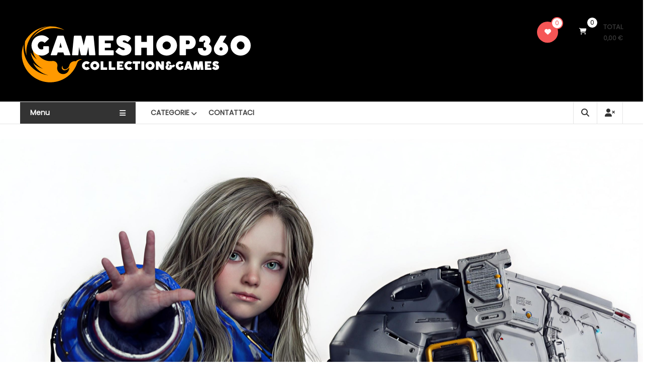

--- FILE ---
content_type: text/html; charset=UTF-8
request_url: https://www.gameshop360.it/?add_to_wishlist=10894
body_size: 40966
content:
<!DOCTYPE html>
<html lang="it-IT">
<head>
	<meta charset="UTF-8">
	<meta http-equiv="X-UA-Compatible" content="IE=edge,chrome=1">
	<meta name="viewport" content="width=device-width, initial-scale=1">
	<link rel="profile" href="https://gmpg.org/xfn/11">

					<script>document.documentElement.className = document.documentElement.className + ' yes-js js_active js'</script>
			<title>GameShop360.it &#8211; Videogiochi &#8211; Collezionismo &#8211; Cards Games</title>
<meta name='robots' content='max-image-preview:large, noindex, follow' />
<link rel='dns-prefetch' href='//www.googletagmanager.com' />
<link rel='dns-prefetch' href='//fonts.googleapis.com' />
<link rel="alternate" type="application/rss+xml" title="GameShop360.it &raquo; Feed" href="https://www.gameshop360.it/feed/" />
<link rel="alternate" type="application/rss+xml" title="GameShop360.it &raquo; Feed dei commenti" href="https://www.gameshop360.it/comments/feed/" />
<link rel="alternate" type="application/rss+xml" title="GameShop360.it &raquo; Home Feed dei commenti" href="https://www.gameshop360.it/home/feed/" />
<link rel="alternate" title="oEmbed (JSON)" type="application/json+oembed" href="https://www.gameshop360.it/wp-json/oembed/1.0/embed?url=https%3A%2F%2Fwww.gameshop360.it%2F" />
<link rel="alternate" title="oEmbed (XML)" type="text/xml+oembed" href="https://www.gameshop360.it/wp-json/oembed/1.0/embed?url=https%3A%2F%2Fwww.gameshop360.it%2F&#038;format=xml" />
<style id='wp-img-auto-sizes-contain-inline-css' type='text/css'>
img:is([sizes=auto i],[sizes^="auto," i]){contain-intrinsic-size:3000px 1500px}
/*# sourceURL=wp-img-auto-sizes-contain-inline-css */
</style>
<style id='wp-emoji-styles-inline-css' type='text/css'>

	img.wp-smiley, img.emoji {
		display: inline !important;
		border: none !important;
		box-shadow: none !important;
		height: 1em !important;
		width: 1em !important;
		margin: 0 0.07em !important;
		vertical-align: -0.1em !important;
		background: none !important;
		padding: 0 !important;
	}
/*# sourceURL=wp-emoji-styles-inline-css */
</style>
<link rel='stylesheet' id='wp-block-library-css' href='https://www.gameshop360.it/wp-includes/css/dist/block-library/style.min.css?ver=6.9' type='text/css' media='all' />
<link rel='stylesheet' id='wc-blocks-style-css' href='https://www.gameshop360.it/wp-content/plugins/woocommerce/assets/client/blocks/wc-blocks.css?ver=wc-10.4.3' type='text/css' media='all' />
<style id='global-styles-inline-css' type='text/css'>
:root{--wp--preset--aspect-ratio--square: 1;--wp--preset--aspect-ratio--4-3: 4/3;--wp--preset--aspect-ratio--3-4: 3/4;--wp--preset--aspect-ratio--3-2: 3/2;--wp--preset--aspect-ratio--2-3: 2/3;--wp--preset--aspect-ratio--16-9: 16/9;--wp--preset--aspect-ratio--9-16: 9/16;--wp--preset--color--black: #000000;--wp--preset--color--cyan-bluish-gray: #abb8c3;--wp--preset--color--white: #ffffff;--wp--preset--color--pale-pink: #f78da7;--wp--preset--color--vivid-red: #cf2e2e;--wp--preset--color--luminous-vivid-orange: #ff6900;--wp--preset--color--luminous-vivid-amber: #fcb900;--wp--preset--color--light-green-cyan: #7bdcb5;--wp--preset--color--vivid-green-cyan: #00d084;--wp--preset--color--pale-cyan-blue: #8ed1fc;--wp--preset--color--vivid-cyan-blue: #0693e3;--wp--preset--color--vivid-purple: #9b51e0;--wp--preset--gradient--vivid-cyan-blue-to-vivid-purple: linear-gradient(135deg,rgb(6,147,227) 0%,rgb(155,81,224) 100%);--wp--preset--gradient--light-green-cyan-to-vivid-green-cyan: linear-gradient(135deg,rgb(122,220,180) 0%,rgb(0,208,130) 100%);--wp--preset--gradient--luminous-vivid-amber-to-luminous-vivid-orange: linear-gradient(135deg,rgb(252,185,0) 0%,rgb(255,105,0) 100%);--wp--preset--gradient--luminous-vivid-orange-to-vivid-red: linear-gradient(135deg,rgb(255,105,0) 0%,rgb(207,46,46) 100%);--wp--preset--gradient--very-light-gray-to-cyan-bluish-gray: linear-gradient(135deg,rgb(238,238,238) 0%,rgb(169,184,195) 100%);--wp--preset--gradient--cool-to-warm-spectrum: linear-gradient(135deg,rgb(74,234,220) 0%,rgb(151,120,209) 20%,rgb(207,42,186) 40%,rgb(238,44,130) 60%,rgb(251,105,98) 80%,rgb(254,248,76) 100%);--wp--preset--gradient--blush-light-purple: linear-gradient(135deg,rgb(255,206,236) 0%,rgb(152,150,240) 100%);--wp--preset--gradient--blush-bordeaux: linear-gradient(135deg,rgb(254,205,165) 0%,rgb(254,45,45) 50%,rgb(107,0,62) 100%);--wp--preset--gradient--luminous-dusk: linear-gradient(135deg,rgb(255,203,112) 0%,rgb(199,81,192) 50%,rgb(65,88,208) 100%);--wp--preset--gradient--pale-ocean: linear-gradient(135deg,rgb(255,245,203) 0%,rgb(182,227,212) 50%,rgb(51,167,181) 100%);--wp--preset--gradient--electric-grass: linear-gradient(135deg,rgb(202,248,128) 0%,rgb(113,206,126) 100%);--wp--preset--gradient--midnight: linear-gradient(135deg,rgb(2,3,129) 0%,rgb(40,116,252) 100%);--wp--preset--font-size--small: 13px;--wp--preset--font-size--medium: 20px;--wp--preset--font-size--large: 36px;--wp--preset--font-size--x-large: 42px;--wp--preset--spacing--20: 0.44rem;--wp--preset--spacing--30: 0.67rem;--wp--preset--spacing--40: 1rem;--wp--preset--spacing--50: 1.5rem;--wp--preset--spacing--60: 2.25rem;--wp--preset--spacing--70: 3.38rem;--wp--preset--spacing--80: 5.06rem;--wp--preset--shadow--natural: 6px 6px 9px rgba(0, 0, 0, 0.2);--wp--preset--shadow--deep: 12px 12px 50px rgba(0, 0, 0, 0.4);--wp--preset--shadow--sharp: 6px 6px 0px rgba(0, 0, 0, 0.2);--wp--preset--shadow--outlined: 6px 6px 0px -3px rgb(255, 255, 255), 6px 6px rgb(0, 0, 0);--wp--preset--shadow--crisp: 6px 6px 0px rgb(0, 0, 0);}:where(.is-layout-flex){gap: 0.5em;}:where(.is-layout-grid){gap: 0.5em;}body .is-layout-flex{display: flex;}.is-layout-flex{flex-wrap: wrap;align-items: center;}.is-layout-flex > :is(*, div){margin: 0;}body .is-layout-grid{display: grid;}.is-layout-grid > :is(*, div){margin: 0;}:where(.wp-block-columns.is-layout-flex){gap: 2em;}:where(.wp-block-columns.is-layout-grid){gap: 2em;}:where(.wp-block-post-template.is-layout-flex){gap: 1.25em;}:where(.wp-block-post-template.is-layout-grid){gap: 1.25em;}.has-black-color{color: var(--wp--preset--color--black) !important;}.has-cyan-bluish-gray-color{color: var(--wp--preset--color--cyan-bluish-gray) !important;}.has-white-color{color: var(--wp--preset--color--white) !important;}.has-pale-pink-color{color: var(--wp--preset--color--pale-pink) !important;}.has-vivid-red-color{color: var(--wp--preset--color--vivid-red) !important;}.has-luminous-vivid-orange-color{color: var(--wp--preset--color--luminous-vivid-orange) !important;}.has-luminous-vivid-amber-color{color: var(--wp--preset--color--luminous-vivid-amber) !important;}.has-light-green-cyan-color{color: var(--wp--preset--color--light-green-cyan) !important;}.has-vivid-green-cyan-color{color: var(--wp--preset--color--vivid-green-cyan) !important;}.has-pale-cyan-blue-color{color: var(--wp--preset--color--pale-cyan-blue) !important;}.has-vivid-cyan-blue-color{color: var(--wp--preset--color--vivid-cyan-blue) !important;}.has-vivid-purple-color{color: var(--wp--preset--color--vivid-purple) !important;}.has-black-background-color{background-color: var(--wp--preset--color--black) !important;}.has-cyan-bluish-gray-background-color{background-color: var(--wp--preset--color--cyan-bluish-gray) !important;}.has-white-background-color{background-color: var(--wp--preset--color--white) !important;}.has-pale-pink-background-color{background-color: var(--wp--preset--color--pale-pink) !important;}.has-vivid-red-background-color{background-color: var(--wp--preset--color--vivid-red) !important;}.has-luminous-vivid-orange-background-color{background-color: var(--wp--preset--color--luminous-vivid-orange) !important;}.has-luminous-vivid-amber-background-color{background-color: var(--wp--preset--color--luminous-vivid-amber) !important;}.has-light-green-cyan-background-color{background-color: var(--wp--preset--color--light-green-cyan) !important;}.has-vivid-green-cyan-background-color{background-color: var(--wp--preset--color--vivid-green-cyan) !important;}.has-pale-cyan-blue-background-color{background-color: var(--wp--preset--color--pale-cyan-blue) !important;}.has-vivid-cyan-blue-background-color{background-color: var(--wp--preset--color--vivid-cyan-blue) !important;}.has-vivid-purple-background-color{background-color: var(--wp--preset--color--vivid-purple) !important;}.has-black-border-color{border-color: var(--wp--preset--color--black) !important;}.has-cyan-bluish-gray-border-color{border-color: var(--wp--preset--color--cyan-bluish-gray) !important;}.has-white-border-color{border-color: var(--wp--preset--color--white) !important;}.has-pale-pink-border-color{border-color: var(--wp--preset--color--pale-pink) !important;}.has-vivid-red-border-color{border-color: var(--wp--preset--color--vivid-red) !important;}.has-luminous-vivid-orange-border-color{border-color: var(--wp--preset--color--luminous-vivid-orange) !important;}.has-luminous-vivid-amber-border-color{border-color: var(--wp--preset--color--luminous-vivid-amber) !important;}.has-light-green-cyan-border-color{border-color: var(--wp--preset--color--light-green-cyan) !important;}.has-vivid-green-cyan-border-color{border-color: var(--wp--preset--color--vivid-green-cyan) !important;}.has-pale-cyan-blue-border-color{border-color: var(--wp--preset--color--pale-cyan-blue) !important;}.has-vivid-cyan-blue-border-color{border-color: var(--wp--preset--color--vivid-cyan-blue) !important;}.has-vivid-purple-border-color{border-color: var(--wp--preset--color--vivid-purple) !important;}.has-vivid-cyan-blue-to-vivid-purple-gradient-background{background: var(--wp--preset--gradient--vivid-cyan-blue-to-vivid-purple) !important;}.has-light-green-cyan-to-vivid-green-cyan-gradient-background{background: var(--wp--preset--gradient--light-green-cyan-to-vivid-green-cyan) !important;}.has-luminous-vivid-amber-to-luminous-vivid-orange-gradient-background{background: var(--wp--preset--gradient--luminous-vivid-amber-to-luminous-vivid-orange) !important;}.has-luminous-vivid-orange-to-vivid-red-gradient-background{background: var(--wp--preset--gradient--luminous-vivid-orange-to-vivid-red) !important;}.has-very-light-gray-to-cyan-bluish-gray-gradient-background{background: var(--wp--preset--gradient--very-light-gray-to-cyan-bluish-gray) !important;}.has-cool-to-warm-spectrum-gradient-background{background: var(--wp--preset--gradient--cool-to-warm-spectrum) !important;}.has-blush-light-purple-gradient-background{background: var(--wp--preset--gradient--blush-light-purple) !important;}.has-blush-bordeaux-gradient-background{background: var(--wp--preset--gradient--blush-bordeaux) !important;}.has-luminous-dusk-gradient-background{background: var(--wp--preset--gradient--luminous-dusk) !important;}.has-pale-ocean-gradient-background{background: var(--wp--preset--gradient--pale-ocean) !important;}.has-electric-grass-gradient-background{background: var(--wp--preset--gradient--electric-grass) !important;}.has-midnight-gradient-background{background: var(--wp--preset--gradient--midnight) !important;}.has-small-font-size{font-size: var(--wp--preset--font-size--small) !important;}.has-medium-font-size{font-size: var(--wp--preset--font-size--medium) !important;}.has-large-font-size{font-size: var(--wp--preset--font-size--large) !important;}.has-x-large-font-size{font-size: var(--wp--preset--font-size--x-large) !important;}
/*# sourceURL=global-styles-inline-css */
</style>

<style id='classic-theme-styles-inline-css' type='text/css'>
/*! This file is auto-generated */
.wp-block-button__link{color:#fff;background-color:#32373c;border-radius:9999px;box-shadow:none;text-decoration:none;padding:calc(.667em + 2px) calc(1.333em + 2px);font-size:1.125em}.wp-block-file__button{background:#32373c;color:#fff;text-decoration:none}
/*# sourceURL=/wp-includes/css/classic-themes.min.css */
</style>
<link rel='stylesheet' id='pwgc-wc-blocks-style-css' href='https://www.gameshop360.it/wp-content/plugins/pw-woocommerce-gift-cards/assets/css/blocks.css?ver=2.26' type='text/css' media='all' />
<link rel='stylesheet' id='dashicons-css' href='https://www.gameshop360.it/wp-includes/css/dashicons.min.css?ver=6.9' type='text/css' media='all' />
<style id='dashicons-inline-css' type='text/css'>
[data-font="Dashicons"]:before {font-family: 'Dashicons' !important;content: attr(data-icon) !important;speak: none !important;font-weight: normal !important;font-variant: normal !important;text-transform: none !important;line-height: 1 !important;font-style: normal !important;-webkit-font-smoothing: antialiased !important;-moz-osx-font-smoothing: grayscale !important;}
/*# sourceURL=dashicons-inline-css */
</style>
<link rel='stylesheet' id='everest-forms-general-css' href='https://www.gameshop360.it/wp-content/plugins/everest-forms/assets/css/everest-forms.css?ver=3.4.1' type='text/css' media='all' />
<link rel='stylesheet' id='jquery-intl-tel-input-css' href='https://www.gameshop360.it/wp-content/plugins/everest-forms/assets/css/intlTelInput.css?ver=3.4.1' type='text/css' media='all' />
<link rel='stylesheet' id='woocommerce-layout-css' href='https://www.gameshop360.it/wp-content/plugins/woocommerce/assets/css/woocommerce-layout.css?ver=10.4.3' type='text/css' media='all' />
<link rel='stylesheet' id='woocommerce-smallscreen-css' href='https://www.gameshop360.it/wp-content/plugins/woocommerce/assets/css/woocommerce-smallscreen.css?ver=10.4.3' type='text/css' media='only screen and (max-width: 768px)' />
<link rel='stylesheet' id='woocommerce-general-css' href='https://www.gameshop360.it/wp-content/plugins/woocommerce/assets/css/woocommerce.css?ver=10.4.3' type='text/css' media='all' />
<style id='woocommerce-inline-inline-css' type='text/css'>
.woocommerce form .form-row .required { visibility: visible; }
/*# sourceURL=woocommerce-inline-inline-css */
</style>
<link rel='stylesheet' id='jquery-selectBox-css' href='https://www.gameshop360.it/wp-content/plugins/yith-woocommerce-wishlist/assets/css/jquery.selectBox.css?ver=1.2.0' type='text/css' media='all' />
<link rel='stylesheet' id='woocommerce_prettyPhoto_css-css' href='//www.gameshop360.it/wp-content/plugins/woocommerce/assets/css/prettyPhoto.css?ver=3.1.6' type='text/css' media='all' />
<link rel='stylesheet' id='yith-wcwl-main-css' href='https://www.gameshop360.it/wp-content/plugins/yith-woocommerce-wishlist/assets/css/style.css?ver=4.11.0' type='text/css' media='all' />
<style id='yith-wcwl-main-inline-css' type='text/css'>
 :root { --rounded-corners-radius: 16px; --add-to-cart-rounded-corners-radius: 16px; --color-headers-background: #F4F4F4; --feedback-duration: 3s } 
 :root { --rounded-corners-radius: 16px; --add-to-cart-rounded-corners-radius: 16px; --color-headers-background: #F4F4F4; --feedback-duration: 3s } 
/*# sourceURL=yith-wcwl-main-inline-css */
</style>
<link rel='stylesheet' id='estore-google-fonts-css' href='//fonts.googleapis.com/css?family=Poppins&#038;display=swap&#038;ver=6.9' type='text/css' media='all' />
<link rel='stylesheet' id='font-awesome-4-css' href='https://www.gameshop360.it/wp-content/themes/estore-pro/font-awesome/css/v4-shims.min.css?ver=4.7.0' type='text/css' media='all' />
<link rel='stylesheet' id='font-awesome-all-css' href='https://www.gameshop360.it/wp-content/themes/estore-pro/font-awesome/css/all.min.css?ver=6.7.2' type='text/css' media='all' />
<link rel='stylesheet' id='font-awesome-solid-css' href='https://www.gameshop360.it/wp-content/themes/estore-pro/font-awesome/css/solid.min.css?ver=6.7.2' type='text/css' media='all' />
<link rel='stylesheet' id='font-awesome-regular-css' href='https://www.gameshop360.it/wp-content/themes/estore-pro/font-awesome/css/regular.min.css?ver=6.7.2' type='text/css' media='all' />
<link rel='stylesheet' id='font-awesome-brands-css' href='https://www.gameshop360.it/wp-content/themes/estore-pro/font-awesome/css/brands.min.css?ver=6.7.2' type='text/css' media='all' />
<link rel='stylesheet' id='estore-style-css' href='https://www.gameshop360.it/wp-content/themes/estore-pro/style.css?ver=6.9' type='text/css' media='all' />
<link rel="stylesheet" type="text/css" href="https://www.gameshop360.it/wp-content/plugins/smart-slider-3/Public/SmartSlider3/Application/Frontend/Assets/dist/smartslider.min.css?ver=c397fa89" media="all">
<style data-related="n2-ss-1">div#n2-ss-1 .n2-ss-slider-1{display:grid;position:relative;}div#n2-ss-1 .n2-ss-slider-2{display:grid;position:relative;overflow:hidden;padding:0px 0px 0px 0px;border:0px solid RGBA(62,62,62,1);border-radius:0px;background-clip:padding-box;background-repeat:repeat;background-position:50% 50%;background-size:cover;background-attachment:scroll;z-index:1;}div#n2-ss-1:not(.n2-ss-loaded) .n2-ss-slider-2{background-image:none !important;}div#n2-ss-1 .n2-ss-slider-3{display:grid;grid-template-areas:'cover';position:relative;overflow:hidden;z-index:10;}div#n2-ss-1 .n2-ss-slider-3 > *{grid-area:cover;}div#n2-ss-1 .n2-ss-slide-backgrounds,div#n2-ss-1 .n2-ss-slider-3 > .n2-ss-divider{position:relative;}div#n2-ss-1 .n2-ss-slide-backgrounds{z-index:10;}div#n2-ss-1 .n2-ss-slide-backgrounds > *{overflow:hidden;}div#n2-ss-1 .n2-ss-slide-background{transform:translateX(-100000px);}div#n2-ss-1 .n2-ss-slider-4{place-self:center;position:relative;width:100%;height:100%;z-index:20;display:grid;grid-template-areas:'slide';}div#n2-ss-1 .n2-ss-slider-4 > *{grid-area:slide;}div#n2-ss-1.n2-ss-full-page--constrain-ratio .n2-ss-slider-4{height:auto;}div#n2-ss-1 .n2-ss-slide{display:grid;place-items:center;grid-auto-columns:100%;position:relative;z-index:20;-webkit-backface-visibility:hidden;transform:translateX(-100000px);}div#n2-ss-1 .n2-ss-slide{perspective:1500px;}div#n2-ss-1 .n2-ss-slide-active{z-index:21;}.n2-ss-background-animation{position:absolute;top:0;left:0;width:100%;height:100%;z-index:3;}div#n2-ss-1 .n2-ss-background-animation{position:absolute;top:0;left:0;width:100%;height:100%;z-index:3;}div#n2-ss-1 .n2-ss-background-animation .n2-ss-slide-background{z-index:auto;}div#n2-ss-1 .n2-bganim-side{position:absolute;left:0;top:0;overflow:hidden;background:RGBA(51,51,51,1);}div#n2-ss-1 .n2-bganim-tile-overlay-colored{z-index:100000;background:RGBA(51,51,51,1);}div#n2-ss-1 .n2-ss-control-bullet{visibility:hidden;text-align:center;justify-content:center;z-index:14;}div#n2-ss-1 .n2-ss-control-bullet--calculate-size{left:0 !important;}div#n2-ss-1 .n2-ss-control-bullet-horizontal.n2-ss-control-bullet-fullsize{width:100%;}div#n2-ss-1 .n2-ss-control-bullet-vertical.n2-ss-control-bullet-fullsize{height:100%;flex-flow:column;}div#n2-ss-1 .nextend-bullet-bar{display:inline-flex;vertical-align:top;visibility:visible;align-items:center;flex-wrap:wrap;}div#n2-ss-1 .n2-bar-justify-content-left{justify-content:flex-start;}div#n2-ss-1 .n2-bar-justify-content-center{justify-content:center;}div#n2-ss-1 .n2-bar-justify-content-right{justify-content:flex-end;}div#n2-ss-1 .n2-ss-control-bullet-vertical > .nextend-bullet-bar{flex-flow:column;}div#n2-ss-1 .n2-ss-control-bullet-fullsize > .nextend-bullet-bar{display:flex;}div#n2-ss-1 .n2-ss-control-bullet-horizontal.n2-ss-control-bullet-fullsize > .nextend-bullet-bar{flex:1 1 auto;}div#n2-ss-1 .n2-ss-control-bullet-vertical.n2-ss-control-bullet-fullsize > .nextend-bullet-bar{height:100%;}div#n2-ss-1 .nextend-bullet-bar .n2-bullet{cursor:pointer;transition:background-color 0.4s;}div#n2-ss-1 .nextend-bullet-bar .n2-bullet.n2-active{cursor:default;}div#n2-ss-1 div.n2-ss-bullet-thumbnail-container{position:absolute;z-index:10000000;}div#n2-ss-1 .n2-ss-bullet-thumbnail-container .n2-ss-bullet-thumbnail{background-size:cover;background-repeat:no-repeat;background-position:center;}div#n2-ss-1 .n2-style-37b83350d88fb82e7ea26e8ad7887167-dot{background: RGBA(0,0,0,0);opacity:1;padding:5px 5px 5px 5px ;box-shadow: none;border: 2px solid RGBA(255,255,255,0.8);border-radius:50px;margin:4px;}div#n2-ss-1 .n2-style-37b83350d88fb82e7ea26e8ad7887167-dot.n2-active, div#n2-ss-1 .n2-style-37b83350d88fb82e7ea26e8ad7887167-dot:HOVER, div#n2-ss-1 .n2-style-37b83350d88fb82e7ea26e8ad7887167-dot:FOCUS{background: RGBA(255,255,255,0.8);border: 2px solid RGBA(255,255,255,0.8);}div#n2-ss-1 .n2-ss-slide-limiter{max-width:1920px;}div#n2-ss-1 .n-uc-G795gIdMJwJy{padding:10px 10px 10px 10px}div#n2-ss-1 .n-uc-DVRU95ktGDxN{padding:10px 10px 10px 10px}div#n2-ss-1 .n-uc-gkRbOVriW5Uv{padding:10px 10px 10px 10px}div#n2-ss-1 .n-uc-lyNRcb7hxHS5{padding:10px 10px 10px 10px}div#n2-ss-1 .n-uc-IHDJCy4QobhU{padding:10px 10px 10px 10px}div#n2-ss-1 .n-uc-WGGheHk8qBoE{padding:10px 10px 10px 10px}div#n2-ss-1 .n-uc-zeq2aUL25F3I{padding:10px 10px 10px 10px}div#n2-ss-1 .n-uc-Qo7LmhtD06Py{padding:10px 10px 10px 10px}@media (min-width: 1200px){div#n2-ss-1 [data-hide-desktopportrait="1"]{display: none !important;}}@media (orientation: landscape) and (max-width: 1199px) and (min-width: 901px),(orientation: portrait) and (max-width: 1199px) and (min-width: 701px){div#n2-ss-1 [data-hide-tabletportrait="1"]{display: none !important;}}@media (orientation: landscape) and (max-width: 900px),(orientation: portrait) and (max-width: 700px){div#n2-ss-1 [data-hide-mobileportrait="1"]{display: none !important;}}</style>
<script>(function(){this._N2=this._N2||{_r:[],_d:[],r:function(){this._r.push(arguments)},d:function(){this._d.push(arguments)}}}).call(window);</script><script src="https://www.gameshop360.it/wp-content/plugins/smart-slider-3/Public/SmartSlider3/Application/Frontend/Assets/dist/n2.min.js?ver=c397fa89" defer async></script>
<script src="https://www.gameshop360.it/wp-content/plugins/smart-slider-3/Public/SmartSlider3/Application/Frontend/Assets/dist/smartslider-frontend.min.js?ver=c397fa89" defer async></script>
<script src="https://www.gameshop360.it/wp-content/plugins/smart-slider-3/Public/SmartSlider3/Slider/SliderType/Simple/Assets/dist/ss-simple.min.js?ver=c397fa89" defer async></script>
<script src="https://www.gameshop360.it/wp-content/plugins/smart-slider-3/Public/SmartSlider3/Slider/SliderType/Simple/Assets/dist/smartslider-backgroundanimation.min.js?ver=c397fa89" defer async></script>
<script src="https://www.gameshop360.it/wp-content/plugins/smart-slider-3/Public/SmartSlider3/Widget/Bullet/Assets/dist/w-bullet.min.js?ver=c397fa89" defer async></script>
<script>_N2.r('documentReady',function(){_N2.r(["documentReady","smartslider-frontend","smartslider-backgroundanimation","SmartSliderWidgetBulletTransition","ss-simple"],function(){new _N2.SmartSliderSimple('n2-ss-1',{"admin":false,"background.video.mobile":1,"loadingTime":2000,"alias":{"id":0,"smoothScroll":0,"slideSwitch":0,"scroll":1},"align":"normal","isDelayed":0,"responsive":{"mediaQueries":{"all":false,"desktopportrait":["(min-width: 1200px)"],"tabletportrait":["(orientation: landscape) and (max-width: 1199px) and (min-width: 901px)","(orientation: portrait) and (max-width: 1199px) and (min-width: 701px)"],"mobileportrait":["(orientation: landscape) and (max-width: 900px)","(orientation: portrait) and (max-width: 700px)"]},"base":{"slideOuterWidth":1920,"slideOuterHeight":1280,"sliderWidth":1920,"sliderHeight":1280,"slideWidth":1920,"slideHeight":1280},"hideOn":{"desktopLandscape":false,"desktopPortrait":false,"tabletLandscape":false,"tabletPortrait":false,"mobileLandscape":false,"mobilePortrait":false},"onResizeEnabled":true,"type":"fullwidth","sliderHeightBasedOn":"real","focusUser":1,"focusEdge":"auto","breakpoints":[{"device":"tabletPortrait","type":"max-screen-width","portraitWidth":1199,"landscapeWidth":1199},{"device":"mobilePortrait","type":"max-screen-width","portraitWidth":700,"landscapeWidth":900}],"enabledDevices":{"desktopLandscape":0,"desktopPortrait":1,"tabletLandscape":0,"tabletPortrait":1,"mobileLandscape":0,"mobilePortrait":1},"sizes":{"desktopPortrait":{"width":1920,"height":1280,"max":3000,"min":1200},"tabletPortrait":{"width":701,"height":467,"customHeight":false,"max":1199,"min":701},"mobilePortrait":{"width":320,"height":213,"customHeight":false,"max":900,"min":320}},"overflowHiddenPage":0,"focus":{"offsetTop":"#wpadminbar","offsetBottom":""}},"controls":{"mousewheel":0,"touch":"horizontal","keyboard":1,"blockCarouselInteraction":1},"playWhenVisible":1,"playWhenVisibleAt":0.5,"lazyLoad":0,"lazyLoadNeighbor":0,"blockrightclick":0,"maintainSession":0,"autoplay":{"enabled":1,"start":1,"duration":8000,"autoplayLoop":1,"allowReStart":0,"reverse":0,"pause":{"click":1,"mouse":"0","mediaStarted":1},"resume":{"click":0,"mouse":"0","mediaEnded":1,"slidechanged":0},"interval":1,"intervalModifier":"loop","intervalSlide":"current"},"perspective":1500,"layerMode":{"playOnce":0,"playFirstLayer":1,"mode":"skippable","inAnimation":"mainInEnd"},"bgAnimations":{"global":[{"type":"GL","subType":"GLSL5","ease":"linear","tileDuration":0.6,"count":25,"delay":0.08,"invertX":0,"invertY":0,"allowedBackgroundModes":["fill"]}],"color":"RGBA(51,51,51,1)","speed":"normal","slides":[{"animation":[{"type":"GL","subType":"GLSL5","ease":"linear","tileDuration":0.6,"count":25,"delay":0.08,"invertX":0,"invertY":0,"allowedBackgroundModes":["fill"]}],"speed":"normal","color":"RGBA(51,51,51,1)"},{"animation":[{"type":"GL","subType":"GLSL5","ease":"linear","tileDuration":0.6,"count":25,"delay":0.08,"invertX":0,"invertY":0,"allowedBackgroundModes":["fill"]}],"speed":"normal","color":"RGBA(51,51,51,1)"},{"animation":[{"type":"GL","subType":"GLSL5","ease":"linear","tileDuration":0.6,"count":25,"delay":0.08,"invertX":0,"invertY":0,"allowedBackgroundModes":["fill"]}],"speed":"normal","color":"RGBA(51,51,51,1)"},{"animation":[{"type":"GL","subType":"GLSL5","ease":"linear","tileDuration":0.6,"count":25,"delay":0.08,"invertX":0,"invertY":0,"allowedBackgroundModes":["fill"]}],"speed":"normal","color":"RGBA(51,51,51,1)"},{"animation":[{"type":"GL","subType":"GLSL5","ease":"linear","tileDuration":0.6,"count":25,"delay":0.08,"invertX":0,"invertY":0,"allowedBackgroundModes":["fill"]}],"speed":"normal","color":"RGBA(51,51,51,1)"},{"animation":[{"type":"GL","subType":"GLSL5","ease":"linear","tileDuration":0.6,"count":25,"delay":0.08,"invertX":0,"invertY":0,"allowedBackgroundModes":["fill"]}],"speed":"normal","color":"RGBA(51,51,51,1)"},{"animation":[{"type":"GL","subType":"GLSL5","ease":"linear","tileDuration":0.6,"count":25,"delay":0.08,"invertX":0,"invertY":0,"allowedBackgroundModes":["fill"]}],"speed":"normal","color":"RGBA(51,51,51,1)"},{"animation":[{"type":"GL","subType":"GLSL5","ease":"linear","tileDuration":0.6,"count":25,"delay":0.08,"invertX":0,"invertY":0,"allowedBackgroundModes":["fill"]}],"speed":"normal","color":"RGBA(51,51,51,1)"}]},"mainanimation":{"type":"fade","duration":500,"delay":0,"ease":"easeOutQuad","shiftedBackgroundAnimation":0},"carousel":1,"initCallbacks":function(){new _N2.SmartSliderWidgetBulletTransition(this,{"area":10,"dotClasses":"n2-style-37b83350d88fb82e7ea26e8ad7887167-dot ","mode":"","action":"click"})}})})});</script><script type="text/javascript" src="https://www.gameshop360.it/wp-includes/js/jquery/jquery.min.js?ver=3.7.1" id="jquery-core-js"></script>
<script type="text/javascript" src="https://www.gameshop360.it/wp-includes/js/jquery/jquery-migrate.min.js?ver=3.4.1" id="jquery-migrate-js"></script>
<script type="text/javascript" src="https://www.gameshop360.it/wp-content/plugins/woocommerce/assets/js/jquery-blockui/jquery.blockUI.min.js?ver=2.7.0-wc.10.4.3" id="wc-jquery-blockui-js" data-wp-strategy="defer"></script>
<script type="text/javascript" id="wc-add-to-cart-js-extra">
/* <![CDATA[ */
var wc_add_to_cart_params = {"ajax_url":"/wp-admin/admin-ajax.php","wc_ajax_url":"/?wc-ajax=%%endpoint%%","i18n_view_cart":"Visualizza carrello","cart_url":"https://www.gameshop360.it/cart/","is_cart":"","cart_redirect_after_add":"no"};
//# sourceURL=wc-add-to-cart-js-extra
/* ]]> */
</script>
<script type="text/javascript" src="https://www.gameshop360.it/wp-content/plugins/woocommerce/assets/js/frontend/add-to-cart.min.js?ver=10.4.3" id="wc-add-to-cart-js" defer="defer" data-wp-strategy="defer"></script>
<script type="text/javascript" src="https://www.gameshop360.it/wp-content/plugins/woocommerce/assets/js/js-cookie/js.cookie.min.js?ver=2.1.4-wc.10.4.3" id="wc-js-cookie-js" data-wp-strategy="defer"></script>
<script type="text/javascript" id="WCPAY_ASSETS-js-extra">
/* <![CDATA[ */
var wcpayAssets = {"url":"https://www.gameshop360.it/wp-content/plugins/woocommerce-payments/dist/"};
//# sourceURL=WCPAY_ASSETS-js-extra
/* ]]> */
</script>
<script type="text/javascript" src="//www.gameshop360.it/wp-content/plugins/woocommerce/assets/js/prettyPhoto/jquery.prettyPhoto.min.js?ver=3.1.6" id="wc-prettyPhoto-js" defer="defer" data-wp-strategy="defer"></script>
<script type="text/javascript" src="https://www.gameshop360.it/wp-content/plugins/woocommerce/assets/js/prettyPhoto/jquery.prettyPhoto.init.min.js?ver=10.4.3" id="wc-prettyPhoto-init-js" defer="defer" data-wp-strategy="defer"></script>

<!-- Snippet del tag Google (gtag.js) aggiunto da Site Kit -->
<!-- Snippet Google Analytics aggiunto da Site Kit -->
<script type="text/javascript" src="https://www.googletagmanager.com/gtag/js?id=GT-KDBH68VQ" id="google_gtagjs-js" async></script>
<script type="text/javascript" id="google_gtagjs-js-after">
/* <![CDATA[ */
window.dataLayer = window.dataLayer || [];function gtag(){dataLayer.push(arguments);}
gtag("set","linker",{"domains":["www.gameshop360.it"]});
gtag("js", new Date());
gtag("set", "developer_id.dZTNiMT", true);
gtag("config", "GT-KDBH68VQ");
 window._googlesitekit = window._googlesitekit || {}; window._googlesitekit.throttledEvents = []; window._googlesitekit.gtagEvent = (name, data) => { var key = JSON.stringify( { name, data } ); if ( !! window._googlesitekit.throttledEvents[ key ] ) { return; } window._googlesitekit.throttledEvents[ key ] = true; setTimeout( () => { delete window._googlesitekit.throttledEvents[ key ]; }, 5 ); gtag( "event", name, { ...data, event_source: "site-kit" } ); }; 
//# sourceURL=google_gtagjs-js-after
/* ]]> */
</script>
<link rel="https://api.w.org/" href="https://www.gameshop360.it/wp-json/" /><link rel="alternate" title="JSON" type="application/json" href="https://www.gameshop360.it/wp-json/wp/v2/pages/284" /><link rel="EditURI" type="application/rsd+xml" title="RSD" href="https://www.gameshop360.it/xmlrpc.php?rsd" />
<meta name="generator" content="WordPress 6.9" />
<meta name="generator" content="Everest Forms 3.4.1" />
<meta name="generator" content="WooCommerce 10.4.3" />
<link rel="canonical" href="https://www.gameshop360.it/" />
<link rel='shortlink' href='https://www.gameshop360.it/' />
<meta name="generator" content="Site Kit by Google 1.167.0" />			<style type="text/css">
		.navigation .nav-links a:hover,
		.bttn:hover,
		button,
		input[type="button"]:hover,
		input[type="reset"]:hover,
		input[type="submit"]:hover,
		.widget_tag_cloud a:hover,
		.right-top-header .top-header-menu-wrapper ul li a:hover,
		.right-header-block a:hover,
		#lang_sel_click a.lang_sel_sel:hover,
		.wcmenucart-contents,
		.category-menu:hover,
		.category-menu .category-toggle.active,
		.widget_shopping_cart .button:hover,
		.woocommerce .widget_shopping_cart_content .buttons a.button:hover,
		.search-user-block:hover,
		.slider-caption-wrapper .slider-btn,
		.slider-caption-wrapper .slider-btn:hover i,
		.widget-collection .page-title:after,
		.widget-featured-collection .page-title:after,
		.product-collection .page-title:after,
		.men-collection-color .page-title:after,
		.hot-product-title,
		.hot-content-wrapper .single_add_to_wishlist,
		.widget-collection .cart-wishlist-btn a.added_to_cart:hover:after,
		.entry-thumbnail .posted-on:hover,
		.woocommerce-page ul.products li.product .yith-wcwl-add-to-wishlist .add_to_wishlist.button.alt,
		.woocommerce-page ul.products li.product .yith-wcwl-add-to-wishlist .yith-wcwl-wishlistexistsbrowse a,
		.woocommerce-page ul.products li.product .yith-wcwl-add-to-wishlist .yith-wcwl-wishlistaddedbrowse a,
		.single-product.woocommerce-page .product .cart .single_add_to_cart_button,
		.single-product.woocommerce-page .product .yith-wcwl-add-to-wishlist .add_to_wishlist.button.alt,
		.single-product.woocommerce-page .product .yith-wcwl-add-to-wishlist .single_add_to_cart_button,
		.woocommerce.widget_price_filter .price_slider_wrapper .ui-widget-content .ui-slider-range,
		.woocommerce.widget_price_filter .price_slider_wrapper .ui-widget-content .ui-slider-handle,
		.woocommerce-cart .woocommerce table.shop_table.cart tr.cart_item td.product-remove a,
		.woocommerce-cart .woocommerce table.shop_table.cart tr td.actions input[type="submit"],
		.woocommerce .cart-collaterals .cart_totals .shop_table td button,
		.woocommerce ul.products li.product .add_to_cart_button,
		.return-to-shop a.button,
		.woocommerce #content .wishlist_table tbody tr td.product-remove a.remove_from_wishlist,
		.woocommerce #content .wishlist_table tbody tr td.product-add-to-cart a,
		.woocommerce #respond input#submit,
		.woocommerce a.button,
		.woocommerce button.button,
		.woocommerce input.button,
		.woocommerce #respond input#submit.alt,
		.woocommerce a.button.alt,
		.woocommerce button.button.alt,
		.woocommerce input.button.alt,
		.sub-toggle,
		.header-second-layout .bottom-header-wrapper .category-cart-wrapper,
		.header-second-layout #header-ticker-title,
		.feature-slider-tab li .featured-img .featured-hover-wrapper .featured-hover-block a:hover,
		.feature-slider-tab li .single_add_to_wishlist,
		.featured-slider li .featured-img .featured-hover-wrapper .featured-hover-block a:hover,
		.widget-featured-collection .bx-controls .bx-prev:hover,
		.widget-featured-collection .bx-controls .bx-next:hover,
		.featured-slider li .single_add_to_wishlist,
		.widget_featured_posts_block .entry-thumbnail .posted-on:hover,
		.widget-about .layout-2-cta .tg-container .about-content-wrapper .about-btn:hover,
		.widget_logo .bx-controls a:hover,
		.header-third-layout #site-navigation ul li > a::before,
		.scrollup,
		.widget-featured-collection .ui-tabs-nav li.ui-state-active a::before,
		#menu-mobile, #menu-mobile .sub-menu,
		.fullscreen_slider .slider-caption-wrapper .tg-container .slider-title span,
		.category-slider .thumbnail_slider .thumbnail-pager-slider .bx-controls .bx-next, .category-slider .thumbnail_slider .thumbnail-pager-slider .bx-controls .bx-prev,
		.header-fourth-layout .middle-header-wrapper .wishlist-cart-wrapper .wishlist-wrapper .wishlist-value, .header-fourth-layout .middle-header-wrapper .wishlist-cart-wrapper .cart-wrapper .cart-value,
		.header-fourth-layout .bottom-header-wrapper .search-cart-wrapper button,
		.header-fourth-layout .top-header-wrapper .contact-info.left-header-block,
		.woocommerce-MyAccount-navigation ul li:hover, .woocommerce-MyAccount-navigation ul li.is-active,
		.author-social-sites li:hover a  {
			background: #000000;
		}

		a,
		.widget_archive a:hover::before,
		.widget_categories a:hover:before,
		.widget_pages a:hover:before,
		.widget_meta a:hover:before,
		.widget_recent_comments a:hover:before,
		.widget_recent_entries a:hover:before,
		.widget_rss a:hover:before,
		.widget_nav_menu a:hover:before,
		.widget_product_categories li a:hover:before,
		.widget_archive li a:hover,
		.widget_categories li a:hover,
		.widget_pages li a:hover,
		.widget_meta li a:hover,
		.widget_recent_comments li a:hover,
		.widget_recent_entries li a:hover,
		.widget_rss li a:hover,
		.widget_nav_menu li a:hover,
		.widget_tag_cloud a:hover,
		.widget_product_categories a:hover,
		.wcmenucart-contents .cart-value,
		#site-navigation ul li:hover > a,
		#site-navigation ul li.current-menu-item > a,
		#site-navigation ul li:hover > a:after,
		.header-second-layout #site-navigation ul li:hover a:after,
		.slider-caption-wrapper .slider-title a:hover,
		.small-slider-wrapper .slider-title a:hover,
		.hot-content-wrapper .star-rating,
		.product-list-wrap .product-list-block .product-list-content .price ins,
		.widget-collection .cart-wishlist-btn a i,
		.widget-collection .cart-wishlist-btn a.added_to_cart:after,
		.widget-about .layout-1-cta .tg-container .about-content-wrapper .about-block .about-sub-title,
		.page-header .entry-title,
		.entry-title a:hover,
		.entry-btn .btn:hover,
		.entry-meta a:hover,
		.woocommerce-page ul.products li.product .star-rating,
		.woocommerce-page ul.products li.product .price ins,
		.woocommerce-page ul.products li.product .yith-wcwl-add-to-wishlist .feedback,
		.single-product.woocommerce-page .product .summary .price,
		.single-product.woocommerce-page .product .woocommerce-product-rating .star-rating,
		.widget.woocommerce .star-rating,
		.cart-empty,
		.woocommerce .woocommerce-info:before,
		.woocommerce .woocommerce-error:before,
		.woocommerce .woocommerce-message:before,
		.toggle-wrap:hover i,
		#cancel-comment-reply-link,
		#cancel-comment-reply-link:before,
		.logged-in-as a,
		.feature-slider-tab li .featured-title a,
		.featured-slider li .featured-title a,
		.featured-slider li .woocommerce-product-rating .star-rating,
		.featured-slider li .price ins,
		.feature-slider-tab li .woocommerce-product-rating .star-rating,
		.feature-slider-tab li .price ins,
		.widget-about .layout-2-cta .tg-container .about-content-wrapper .about-title a,
		.info-section .info-block-wrapper .info-icon-wrapper,
		.header-second-layout #secondary-navigation ul li a:hover,
		.header-third-layout #site-navigation ul li.menu-item-has-children:hover > a::after,
		.header-third-layout #site-navigation ul.sub-menu li.menu-item-has-children > a:hover::after,
		.header-third-layout .wishlist-cart-wrapper .wishlist-wrapper .wishlist-value,
		.header-third-layout .wishlist-cart-wrapper .cart-wrapper .cart-value,
		.header-third-layout .category-menu:hover,
		.widget_vertical_promo .promo_style_2 .collection-thumb-block .collection-thumb-title:hover,
		.widget_full_width_promo .promo_style_2 .collection-thumb-block .collection-thumb-title:hover,
		.header-third-layout .search-user-block:hover,
		.header-fourth-layout .bottom-header-wrapper #site-navigation li a:hover,
		.header-fourth-layout .bottom-header-wrapper #site-navigation ul.sub-menu li:hover > a,
		.header-fourth-layout .bottom-header-wrapper #site-navigation ul li.current-menu-ancestor > a,
		.header-fourth-layout .bottom-header-wrapper #site-navigation li.menu-item-has-children.current_page_ancestor > a:after,
		.header-fourth-layout .bottom-header-wrapper #site-navigation li ul.sub-menu li.current-menu-item > a,
		.header-fourth-layout .bottom-header-wrapper #site-navigation ul li.menu-item-has-children:hover > a:after,
		.header-fourth-layout .bottom-header-wrapper #site-navigation li.current-menu-item > a {
			color: #000000;
		}

		.widget-title span,
		#lang_sel_click ul ul,
		.wcmenucart-contents .cart-value,
		#category-navigation,
		#category-navigation ul.sub-menu,
		#masthead .widget_shopping_cart,
		.widget_shopping_cart .button:hover,
		.woocommerce .widget_shopping_cart_content .buttons a.button:hover,
		#site-navigation .sub-menu,
		.search-wrapper .header-search-box,
		.hot-product-content-wrapper .hot-img,
		.widget-collection .cart-wishlist-btn a i,
		.widget-collection .cart-wishlist-btn a.added_to_cart:after,
		.single-product.woocommerce-page .product .images .thumbnails a,
		.woocommerce .woocommerce-info,
		.woocommerce .woocommerce-error,
		.woocommerce .woocommerce-message,
		.menu-primary-container,
		.comment-list .comment-body,
		.widget-about .layout-2-cta .tg-container .about-content-wrapper .about-btn:hover,
		.info-section .info-block-wrapper .info-icon-wrapper,
		.widget_logo .bx-controls a:hover,
		.featured-slider li .featured-img .featured-hover-wrapper .featured-hover-block a:hover,
		.widget-featured-collection .bx-controls .bx-prev:hover,
		.widget-featured-collection .bx-controls .bx-next:hover,
		.author-social-sites li a,
		.header-fourth-layout .bottom-header-wrapper #site-navigation li a:hover::before, .header-fourth-layout .bottom-header-wrapper #site-navigation li.current-menu-item > a::before, .header-fourth-layout .bottom-header-wrapper #site-navigation li.menu-item-has-children.current_page_ancestor > a:before {
			border-color: #000000;
		}

		.search-wrapper .header-search-box:before,
		#masthead .widget_shopping_cart::before,
		.fullscreen_slider .thumbnail-pager-slider .bx-viewport a::before,
		.normal_slider .thumbnail-pager-slider .bx-viewport a::before {
			border-bottom-color:#000000;
		}

		.big-slider .bx-controls .bx-prev:hover,
		.category-slider .bx-controls .bx-prev:hover,
		.header-second-layout #header-ticker-title::after,
		.header-fourth-layout .top-header-wrapper .contact-info.left-header-block:after {
			border-left-color:#000000;
		}

		.big-slider .bx-controls .bx-next:hover,
		.category-slider .bx-controls .bx-next:hover {
			border-right-color:#000000;
		}

		#primary-menu,
		.widget-featured-collection .ui-tabs-nav li.ui-state-active a::after,
		#menu-mobile,
		.fullscreen_slider .thumbnail-pager-slider, .normal_slider .thumbnail-pager-slider {
			border-top-color:#000000;
		}

		a:hover,
		a:focus,
		a:active,
		#category-navigation ul li:hover > a,
		.section-title-wrapper .section-title-block .page-title a:hover,
		.view-all a:hover,
		.men-collection-color .section-title-wrapper .section-title-block .page-title a:hover,
		.hot-product-content-wrapper .hot-img .cart-price-wrapper .add_to_cart_button:hover,
		.hot-product-content-wrapper .hot-img .cart-price-wrapper .added_to_cart:hover,
		.hot-content-wrapper .hot-title a:hover,
		.product-list-wrap .product-list-block .product-list-content .product-list-title a:hover,
		.page-header .entry-sub-title span a:hover,
		.woocommerce-page ul.products li.product .products-title a:hover,
		.woocommerce .widget_layered_nav_filters ul li a:hover,
		.woocommerce-cart .woocommerce table.shop_table.cart tr.cart_item td.product-name a:hover,
		.woocommerce .widget_layered_nav_filters ul li a:hover,
		.woocommerce-cart .woocommerce table.shop_table.cart tr.cart_item td.product-name a:hover,
		.woocommerce #content .wishlist_table tbody tr td.product-name a:hover,
		.comment-author .fn .url:hover,
		.feature-slider-tab li .featured-title a:hover,
		.featured-slider li .featured-title a:hover,
		.scrollup:hover, .scrollup:active, .scrollup:focus    {
			color: #000000
		}

		.hot-content-wrapper .single_add_to_wishlist:hover,
		.widget-collection .cart-wishlist-btn a i:hover,
		.woocommerce-page ul.products li.product .products-img .products-hover-wrapper .products-hover-block a:hover,
		.woocommerce-page ul.products li.product .yith-wcwl-add-to-wishlist .add_to_wishlist.button.alt:hover,
		.woocommerce-page ul.products li.product .yith-wcwl-add-to-wishlist .yith-wcwl-wishlistexistsbrowse a:hover,
		.woocommerce-page ul.products li.product .yith-wcwl-add-to-wishlist .yith-wcwl-wishlistaddedbrowse a:hover,
		.single-product.woocommerce-page .product .cart .single_add_to_cart_button:hover,
		.single-product.woocommerce-page .product .yith-wcwl-add-to-wishlist .add_to_wishlist.button.alt:hover,
		.single-product.woocommerce-page .product .yith-wcwl-add-to-wishlist .single_add_to_cart_button:hover,
		.woocommerce-cart .woocommerce table.shop_table.cart tr.cart_item td.product-remove a:hover,
		.woocommerce-cart .woocommerce table.shop_table.cart tr td.actions input[type="submit"]:hover,
		.woocommerce-cart .woocommerce table.shop_table.cart tr.cart_item td.product-remove a:hover,
		.woocommerce-cart .woocommerce table.shop_table.cart tr td.actions input[type="submit"]:hover,
		.woocommerce .cart-collaterals .cart_totals .shop_table td button:hover,
		.woocommerce-cart .woocommerce .wc-proceed-to-checkout a.checkout-button:hover,
		.woocommerce ul.products li.product .add_to_cart_button:hover,
		.return-to-shop a.button:hover,
		.woocommerce #content .wishlist_table tbody tr td.product-remove a.remove_from_wishlist:hover,
		.woocommerce #content .wishlist_table tbody tr td.product-add-to-cart a:hover,
		.woocommerce #respond input#submit:hover,
		.woocommerce a.button:hover,
		.woocommerce button.button:hover,
		.woocommerce input.button:hover,
		.woocommerce #respond input#submit.alt:hover,
		.woocommerce a.button.alt:hover,
		.woocommerce button.button.alt:hover,
		.woocommerce input.button.alt:hover,
		.slider-caption-wrapper .slider-btn i,
		.slider-caption-wrapper .slider-btn:hover,
		.featured-slider li .single_add_to_wishlist:hover,
		.sub-toggle:hover,
		 .header-second-layout .bottom-header-wrapper .category-menu,
		 .feature-slider-tab li .single_add_to_wishlist:hover,
		 .header-second-layout #site-navigation ul li:hover > a,
		 .header-second-layout #site-navigation .sub-menu,
		 .header-second-layout #site-navigation .children,
		 .header-second-layout .category-menu .category-toggle.activem,
		 .header-second-layout #site-navigation ul li.current-menu-item > a,
		 .header-second-layout .bottom-heaer-wrapper .search-cart-wrapper .search-user-block .search-icon:hover,
		 .mobile-menu-wrapper .sub-toggle, .mobile-menu-wrapper .sub-toggle:hover,
		 .header-second-layout .bottom-header-wrapper .search-cart-wrapper .search-user-block .search-icon:hover,
		 .scrollup:hover, .scrollup:active, .scrollup:focus {
			background: #000000
		}

		.widget-collection .cart-wishlist-btn a i:hover,
		.woocommerce-page ul.products li.product .products-img .products-hover-wrapper .products-hover-block a:hover{
			border-color: #000000
		} #site-title a { font-family: Poppins; } #site-description { font-family: Poppins; } #site-navigation ul li a { font-family: Poppins; } .widget-title, .widget .page-title { font-family: Poppins; } h1, h2, h3, h4, h5, h6 { font-family: Poppins; } body, button, input, select, textarea, p, blockquote p, .entry-meta, .more-link { font-family: Poppins; } #site-title a{color: #ffffff; }#site-navigation .menu li:hover > a, #site-navigation .menu li.current-menu-item > a, .header-third-layout #site-navigation li ul.sub-menu li a:hover, .header-fourth-layout .bottom-header-wrapper #site-navigation li.current-menu-item > a, .header-fourth-layout .bottom-header-wrapper #site-navigation li a:hover, .header-fourth-layout .bottom-header-wrapper #site-navigation ul.sub-menu li:hover > a{color: #ea0014; } .copy-right a{color: #ea0014; }</style>
			<link rel="pingback" href="https://www.gameshop360.it/xmlrpc.php">	<noscript><style>.woocommerce-product-gallery{ opacity: 1 !important; }</style></noscript>
				<!-- WooCommerce Category Color -->
			<style type="text/css">

			/* Border Color */
			.widget-collection .estore-cat-color_26 .cart-wishlist-btn a.added_to_cart:hover::after, .widget-collection .estore-cat-color_26 .cart-wishlist-btn a.added_to_cart::after, .woocommerce-page .estore-cat-color_26 ul.products li.product .products-img .products-hover-wrapper .products-hover-block a:hover, .widget-collection .estore-cat-color_26  .cart-wishlist-btn a i, .estore-cat-color_26 .hot-product-content-wrapper .hot-img,.feature-slider-tab .estore-cat-color_26 li .featured-img .featured-hover-wrapper .featured-hover-block a:hover {border-color: #000000}
			/* Background Color */
			  .widget-collection .estore-cat-color_26 .cart-wishlist-btn a.added_to_cart:hover::after, .woocommerce-page .estore-cat-color_26 ul.products li.product .products-img .products-hover-wrapper .products-hover-block a:hover, .woocommerce-page .estore-cat-color_26 ul.products li.product .yith-wcwl-add-to-wishlist .add_to_wishlist.button.alt, .woocommerce-page .estore-cat-color_26 ul.products li.product .yith-wcwl-add-to-wishlist .yith-wcwl-wishlistexistsbrowse a, .woocommerce-page .estore-cat-color_26 ul.products li.product .yith-wcwl-add-to-wishlist .yith-wcwl-wishlistaddedbrowse a,.product-collection.estore-cat-color_26 .page-title::after,.estore-cat-color_26 .hot-content-wrapper .single_add_to_wishlist, .widget-collection .estore-cat-color_26 .cart-wishlist-btn a i:hover, .estore-cat-color_26 .hot-product-title, .widget-collection .estore-cat-color_26  .page-title::after, .feature-slider-tab .estore-cat-color_26 li .single_add_to_wishlist,.feature-slider-tab .estore-cat-color_26 li .featured-img .featured-hover-wrapper .featured-hover-block a:hover,.widget-featured-collection .ui-tabs-nav li.ui-state-active.estore-cat-color_26 a::before{background: #000000}
			/* Color */
			.estore-cat-color_26 .hot-content-wrapper .hot-title a:hover, .estore-cat-color_26 .hot-product-content-wrapper .hot-img .cart-price-wrapper .added_to_cart:hover, .widget-collection .estore-cat-color_26 .cart-wishlist-btn a.added_to_cart::after, .woocommerce-page .estore-cat-color_26  ul.products li.product .price ins, .estore-cat-color_26 .product-list-wrap .product-list-block .product-list-content .price ins, .woocommerce-page .estore-cat-color_26 ul.products li.product .products-title a:hover, .woocommerce-page .estore-cat-color_26 ul.products li.product .star-rating, .estore-cat-color_26 .view-all a:hover, .estore-cat-color_26  .hot-product-content-wrapper .hot-img .cart-price-wrapper .add_to_cart_button:hover, .widget-collection .estore-cat-color_26  .cart-wishlist-btn a i, .estore-cat-color_26 .product-list-wrap .product-list-block .product-list-content .product-list-title a:hover, .estore-cat-color_26 .hot-content-wrapper .star-rating, .estore-cat-color_26 .sorting-form-wrapper a, .estore-cat-color_26 .section-title-wrapper .section-title-block .page-title a:hover,.feature-slider-tab  .estore-cat-color_26 li .featured-title a,.feature-slider-tab .estore-cat-color_26 li .woocommerce-product-rating .star-rating,.feature-slider-tab .estore-cat-color_26 li .price ins,.widget-featured-collection .estore-cat-color_26.ui-state-active a,.widget-featured-collection .estore-cat-color_26.ui-state-hover a {color:#000000}

			.widget-featured-collection .ui-tabs-nav li.ui-state-active.estore-cat-color_26 a::after{border-top-color:#000000}

			/*hover */
			.estore-cat-color_26 .hot-content-wrapper .single_add_to_wishlist:hover,
			.woocommerce-page .estore-cat-color_26 ul.products li.product .yith-wcwl-add-to-wishlist .add_to_wishlist.button.alt:hover,
			.woocommerce-page .estore-cat-color_26 ul.products li.product .yith-wcwl-add-to-wishlist .yith-wcwl-wishlistexistsbrowse a:hover,
			.woocommerce-page .estore-cat-color_26 ul.products li.product .yith-wcwl-add-to-wishlist .yith-wcwl-wishlistaddedbrowse a:hover,.feature-slider-tab .estore-cat-color_26 li .single_add_to_wishlist:hover{
				background: #000000
			}

			/* opacity */

			.widget_vertical_promo .promo_style_1 .collection-thumb-block.estore-cat-color_26 .collection-thumb-hover, .widget_full_width_promo .promo_style_1  .collection-thumb-block.estore-cat-color_26 .collection-thumb-hover,.widget_vertical_promo .promo_style_2 .collection-thumb-block.estore-cat-color_26 .collection-thumb-title, .widget_full_width_promo .promo_style_2 .collection-thumb-block.estore-cat-color_26 .collection-thumb-title{background: rgba(0,0,0, 0.5)}
			

			/* Border Color */
			.widget-collection .estore-cat-color_27 .cart-wishlist-btn a.added_to_cart:hover::after, .widget-collection .estore-cat-color_27 .cart-wishlist-btn a.added_to_cart::after, .woocommerce-page .estore-cat-color_27 ul.products li.product .products-img .products-hover-wrapper .products-hover-block a:hover, .widget-collection .estore-cat-color_27  .cart-wishlist-btn a i, .estore-cat-color_27 .hot-product-content-wrapper .hot-img,.feature-slider-tab .estore-cat-color_27 li .featured-img .featured-hover-wrapper .featured-hover-block a:hover {border-color: #000000}
			/* Background Color */
			  .widget-collection .estore-cat-color_27 .cart-wishlist-btn a.added_to_cart:hover::after, .woocommerce-page .estore-cat-color_27 ul.products li.product .products-img .products-hover-wrapper .products-hover-block a:hover, .woocommerce-page .estore-cat-color_27 ul.products li.product .yith-wcwl-add-to-wishlist .add_to_wishlist.button.alt, .woocommerce-page .estore-cat-color_27 ul.products li.product .yith-wcwl-add-to-wishlist .yith-wcwl-wishlistexistsbrowse a, .woocommerce-page .estore-cat-color_27 ul.products li.product .yith-wcwl-add-to-wishlist .yith-wcwl-wishlistaddedbrowse a,.product-collection.estore-cat-color_27 .page-title::after,.estore-cat-color_27 .hot-content-wrapper .single_add_to_wishlist, .widget-collection .estore-cat-color_27 .cart-wishlist-btn a i:hover, .estore-cat-color_27 .hot-product-title, .widget-collection .estore-cat-color_27  .page-title::after, .feature-slider-tab .estore-cat-color_27 li .single_add_to_wishlist,.feature-slider-tab .estore-cat-color_27 li .featured-img .featured-hover-wrapper .featured-hover-block a:hover,.widget-featured-collection .ui-tabs-nav li.ui-state-active.estore-cat-color_27 a::before{background: #000000}
			/* Color */
			.estore-cat-color_27 .hot-content-wrapper .hot-title a:hover, .estore-cat-color_27 .hot-product-content-wrapper .hot-img .cart-price-wrapper .added_to_cart:hover, .widget-collection .estore-cat-color_27 .cart-wishlist-btn a.added_to_cart::after, .woocommerce-page .estore-cat-color_27  ul.products li.product .price ins, .estore-cat-color_27 .product-list-wrap .product-list-block .product-list-content .price ins, .woocommerce-page .estore-cat-color_27 ul.products li.product .products-title a:hover, .woocommerce-page .estore-cat-color_27 ul.products li.product .star-rating, .estore-cat-color_27 .view-all a:hover, .estore-cat-color_27  .hot-product-content-wrapper .hot-img .cart-price-wrapper .add_to_cart_button:hover, .widget-collection .estore-cat-color_27  .cart-wishlist-btn a i, .estore-cat-color_27 .product-list-wrap .product-list-block .product-list-content .product-list-title a:hover, .estore-cat-color_27 .hot-content-wrapper .star-rating, .estore-cat-color_27 .sorting-form-wrapper a, .estore-cat-color_27 .section-title-wrapper .section-title-block .page-title a:hover,.feature-slider-tab  .estore-cat-color_27 li .featured-title a,.feature-slider-tab .estore-cat-color_27 li .woocommerce-product-rating .star-rating,.feature-slider-tab .estore-cat-color_27 li .price ins,.widget-featured-collection .estore-cat-color_27.ui-state-active a,.widget-featured-collection .estore-cat-color_27.ui-state-hover a {color:#000000}

			.widget-featured-collection .ui-tabs-nav li.ui-state-active.estore-cat-color_27 a::after{border-top-color:#000000}

			/*hover */
			.estore-cat-color_27 .hot-content-wrapper .single_add_to_wishlist:hover,
			.woocommerce-page .estore-cat-color_27 ul.products li.product .yith-wcwl-add-to-wishlist .add_to_wishlist.button.alt:hover,
			.woocommerce-page .estore-cat-color_27 ul.products li.product .yith-wcwl-add-to-wishlist .yith-wcwl-wishlistexistsbrowse a:hover,
			.woocommerce-page .estore-cat-color_27 ul.products li.product .yith-wcwl-add-to-wishlist .yith-wcwl-wishlistaddedbrowse a:hover,.feature-slider-tab .estore-cat-color_27 li .single_add_to_wishlist:hover{
				background: #000000
			}

			/* opacity */

			.widget_vertical_promo .promo_style_1 .collection-thumb-block.estore-cat-color_27 .collection-thumb-hover, .widget_full_width_promo .promo_style_1  .collection-thumb-block.estore-cat-color_27 .collection-thumb-hover,.widget_vertical_promo .promo_style_2 .collection-thumb-block.estore-cat-color_27 .collection-thumb-title, .widget_full_width_promo .promo_style_2 .collection-thumb-block.estore-cat-color_27 .collection-thumb-title{background: rgba(0,0,0, 0.5)}
			</style>
			<link rel="icon" href="https://www.gameshop360.it/wp-content/uploads/2023/05/cropped-Progetto-senza-titolo-2023-05-12T194759.965-1-32x32.png" sizes="32x32" />
<link rel="icon" href="https://www.gameshop360.it/wp-content/uploads/2023/05/cropped-Progetto-senza-titolo-2023-05-12T194759.965-1-192x192.png" sizes="192x192" />
<link rel="apple-touch-icon" href="https://www.gameshop360.it/wp-content/uploads/2023/05/cropped-Progetto-senza-titolo-2023-05-12T194759.965-1-180x180.png" />
<meta name="msapplication-TileImage" content="https://www.gameshop360.it/wp-content/uploads/2023/05/cropped-Progetto-senza-titolo-2023-05-12T194759.965-1-270x270.png" />
		<style type="text/css" id="wp-custom-css">
			@media (max-width: 767px){.home.header-third-layout #masthead{
	position: relative; background: #272727;}}
.middle-header-wrapper {
        background: #000000;
}

.ywpo_availability_date  {
        background: #2196f3;
	      font-size: 22px;
	      color: white;
	      font-weight: bold;
	      font-style: italic;
	      text-align: center;
}
		</style>
		</head>

<body data-rsssl=1 class="home wp-singular page-template page-template-page-templates page-template-template-estore-home page-template-page-templatestemplate-estore-home-php page page-id-284 wp-custom-logo wp-embed-responsive wp-theme-estore-pro theme-estore-pro everest-forms-no-js user-registration-page user-registration-account ur-settings-sidebar-show woocommerce-no-js header-first-layout">


<div id="page" class="hfeed site">
	<a class="skip-link screen-reader-text" href="#content">Skip to content</a>

	
	
			<header id="masthead" class="site-header header-first-layout" role="banner">
			
			<div class="middle-header-wrapper clearfix">
				<div class="tg-container">
					<div class="logo-wrapper clearfix">
						<div class="logo"><a href="https://www.gameshop360.it/" class="custom-logo-link" rel="home" aria-current="page"><img width="476" height="134" src="https://www.gameshop360.it/wp-content/uploads/2023/05/cropped-cropped-GAMESHOP-39-2.png" class="custom-logo" alt="GameShop360.it" decoding="async" fetchpriority="high" srcset="https://www.gameshop360.it/wp-content/uploads/2023/05/cropped-cropped-GAMESHOP-39-2.png 476w, https://www.gameshop360.it/wp-content/uploads/2023/05/cropped-cropped-GAMESHOP-39-2-300x84.png 300w" sizes="(max-width: 476px) 100vw, 476px" /></a></div>
						<div class="site-title-wrapper screen-reader-text">
															<h1 id="site-title">
									<a href="https://www.gameshop360.it/" title="GameShop360.it" rel="home">GameShop360.it</a>
								</h1>
															<p id="site-description">Videogiochi &#8211; Collezionismo &#8211; Cards Games</p>
													</div>
					</div><!-- logo-end-->

					<div class="wishlist-cart-wrapper clearfix">
													<div class="wishlist-wrapper">
								<a href="https://www.gameshop360.it/wishlist/" class="quick-wishlist" title="Wishlist">
									<i class="fa fa-heart"></i>
									<span class="wishlist-value">0</span>
								</a>
							</div>
														<div class="cart-wrapper">
								<div class="estore-cart-views">
									
									<a href="https://www.gameshop360.it/cart/" class="wcmenucart-contents">
										<i class="fa fa-shopping-cart"></i>
										<span class="cart-value">0</span>
									</a> <!-- quick wishlist end -->
									<div class="my-cart-wrap">
										<div class="my-cart">Total</div>
										<div class="cart-total">0,00&nbsp;&euro;</div>
									</div>
								</div>
								<div class="widget woocommerce widget_shopping_cart"><h2 class="widgettitle">Carrello</h2><div class="widget_shopping_cart_content"></div></div>							</div>
											</div>

					
				</div>
			</div> <!-- middle-header-wrapper end -->

			<div class="bottom-header-wrapper clearfix" id="navbar">
				<div class="tg-container">

											<div class="category-menu">
							<div class="category-toggle">
								Menu<i class="fa fa-navicon"> </i>
							</div>
							<nav id="category-navigation" class="category-menu-wrapper hide" role="navigation">
								<div class="menu-menu-container"><ul id="category-menu" class="menu"><li id="menu-item-494" class="menu-item menu-item-type-post_type menu-item-object-page menu-item-494"><a href="https://www.gameshop360.it/cart/">Carrello</a></li>
<li id="menu-item-497" class="menu-item menu-item-type-post_type menu-item-object-page menu-item-497"><a href="https://www.gameshop360.it/checkout/">Cassa</a></li>
<li id="menu-item-495" class="menu-item menu-item-type-post_type menu-item-object-page menu-item-495"><a href="https://www.gameshop360.it/my-account/">Il mio Account</a></li>
</ul></div>							</nav>
						</div>
					
					<div class="search-user-wrapper clearfix">

							<div class="search-wrapper search-user-block">
		<div class="search-icon">
			<i class="fa fa-search"> </i>
		</div>
		<div class="header-search-box">
			<form role="search" method="get" class="estore-wc-product-search" action=" https://www.gameshop360.it/">
		<label class="screen-reader-text" for="estore-wc-search-field">Search for:</label>
		<input type="search" id="estore-wc-search-field" class="search-field" placeholder="Search products ..." value="" name="s" />
		<button type="submit" class="searchsubmit" value="Search">
			<i class="fa fa-search"></i>
		</button>
		<input type="hidden" name="post_type" value="product" />
	</form>		</div>
	</div>
	
						<div class="user-wrapper search-user-block">
															<a href="https://www.gameshop360.it/my-account/" title="" class="user-icon"><i class="fa fa-user-times"></i></a>
													</div>
					</div> <!-- search-user-wrapper -->
					<nav id="site-navigation" class="main-navigation" role="navigation">
						<div class="toggle-wrap"><span class="toggle"><i class="fa fa-reorder"> </i></span></div>
						<div class="menu-main-container"><ul id="primary-menu" class="menu"><li id="menu-item-493" class="menu-item menu-item-type-post_type menu-item-object-page menu-item-has-children menu-item-493"><a href="https://www.gameshop360.it/shop/">Categorie</a>
<ul class="sub-menu">
	<li id="menu-item-975" class="menu-item menu-item-type-taxonomy menu-item-object-product_cat menu-item-has-children menu-item-975"><a href="https://www.gameshop360.it/categoria-prodotto/action-figure-e-statue/">ACTION FIGURE E STATUE</a>
	<ul class="sub-menu">
		<li id="menu-item-976" class="menu-item menu-item-type-taxonomy menu-item-object-product_cat menu-item-976"><a href="https://www.gameshop360.it/categoria-prodotto/action-figure-e-statue/action-figures/">Action Figures</a></li>
		<li id="menu-item-977" class="menu-item menu-item-type-taxonomy menu-item-object-product_cat menu-item-977"><a href="https://www.gameshop360.it/categoria-prodotto/action-figure-e-statue/figures-varie/">Figures Varie</a></li>
		<li id="menu-item-978" class="menu-item menu-item-type-taxonomy menu-item-object-product_cat menu-item-978"><a href="https://www.gameshop360.it/categoria-prodotto/action-figure-e-statue/mini-figures/">Mini Figures</a></li>
		<li id="menu-item-979" class="menu-item menu-item-type-taxonomy menu-item-object-product_cat menu-item-979"><a href="https://www.gameshop360.it/categoria-prodotto/action-figure-e-statue/prossime-uscite-action-figure-e-statue/">Prossime Uscite</a></li>
		<li id="menu-item-980" class="menu-item menu-item-type-taxonomy menu-item-object-product_cat menu-item-980"><a href="https://www.gameshop360.it/categoria-prodotto/action-figure-e-statue/statue/">Statue</a></li>
	</ul>
</li>
	<li id="menu-item-981" class="menu-item menu-item-type-taxonomy menu-item-object-product_cat menu-item-has-children menu-item-981"><a href="https://www.gameshop360.it/categoria-prodotto/collezionismo/">COLLEZIONISMO</a>
	<ul class="sub-menu">
		<li id="menu-item-983" class="menu-item menu-item-type-taxonomy menu-item-object-product_cat menu-item-has-children menu-item-983"><a href="https://www.gameshop360.it/categoria-prodotto/collezionismo/funko/">FUNKO</a>
		<ul class="sub-menu">
			<li id="menu-item-984" class="menu-item menu-item-type-taxonomy menu-item-object-product_cat menu-item-984"><a href="https://www.gameshop360.it/categoria-prodotto/collezionismo/funko/peluches/">Peluches</a></li>
			<li id="menu-item-985" class="menu-item menu-item-type-taxonomy menu-item-object-product_cat menu-item-985"><a href="https://www.gameshop360.it/categoria-prodotto/collezionismo/funko/pop/">POP</a></li>
			<li id="menu-item-986" class="menu-item menu-item-type-taxonomy menu-item-object-product_cat menu-item-986"><a href="https://www.gameshop360.it/categoria-prodotto/collezionismo/funko/portachiavi/">Portachiavi</a></li>
			<li id="menu-item-987" class="menu-item menu-item-type-taxonomy menu-item-object-product_cat menu-item-987"><a href="https://www.gameshop360.it/categoria-prodotto/collezionismo/funko/mystery/">Mystery Box</a></li>
		</ul>
</li>
		<li id="menu-item-982" class="menu-item menu-item-type-taxonomy menu-item-object-product_cat menu-item-982"><a href="https://www.gameshop360.it/categoria-prodotto/collezionismo/disponibili/">Disponibili</a></li>
		<li id="menu-item-988" class="menu-item menu-item-type-taxonomy menu-item-object-product_cat menu-item-988"><a href="https://www.gameshop360.it/categoria-prodotto/collezionismo/in-arrivo/">In Arrivo</a></li>
	</ul>
</li>
	<li id="menu-item-989" class="menu-item menu-item-type-taxonomy menu-item-object-product_cat menu-item-has-children menu-item-989"><a href="https://www.gameshop360.it/categoria-prodotto/gadget/">MERCHANDISING</a>
	<ul class="sub-menu">
		<li id="menu-item-990" class="menu-item menu-item-type-taxonomy menu-item-object-product_cat menu-item-990"><a href="https://www.gameshop360.it/categoria-prodotto/gadget/gadget-home/">Gadget Home</a></li>
		<li id="menu-item-991" class="menu-item menu-item-type-taxonomy menu-item-object-product_cat menu-item-991"><a href="https://www.gameshop360.it/categoria-prodotto/gadget/lampade/">Lampade</a></li>
		<li id="menu-item-992" class="menu-item menu-item-type-taxonomy menu-item-object-product_cat menu-item-992"><a href="https://www.gameshop360.it/categoria-prodotto/gadget/tazze-e-bicchieri/">Tazze e Bicchieri</a></li>
		<li id="menu-item-993" class="menu-item menu-item-type-taxonomy menu-item-object-product_cat menu-item-993"><a href="https://www.gameshop360.it/categoria-prodotto/gadget/tutti-i-gadgets/">Tutti i Gadgets&#8230;</a></li>
		<li id="menu-item-994" class="menu-item menu-item-type-taxonomy menu-item-object-product_cat menu-item-994"><a href="https://www.gameshop360.it/categoria-prodotto/gadget/vari/">Vari</a></li>
	</ul>
</li>
	<li id="menu-item-6673" class="menu-item menu-item-type-taxonomy menu-item-object-product_cat menu-item-has-children menu-item-6673"><a href="https://www.gameshop360.it/categoria-prodotto/videogiochi/">VIDEOGIOCHI</a>
	<ul class="sub-menu">
		<li id="menu-item-998" class="menu-item menu-item-type-taxonomy menu-item-object-product_cat menu-item-998"><a href="https://www.gameshop360.it/categoria-prodotto/videogiochi/console/">Console</a></li>
		<li id="menu-item-997" class="menu-item menu-item-type-taxonomy menu-item-object-product_cat menu-item-997"><a href="https://www.gameshop360.it/categoria-prodotto/action-figure-e-statue/ultimi-arrivi-action-figure-e-statue/">Ultimi arrivi</a></li>
		<li id="menu-item-2922" class="menu-item menu-item-type-taxonomy menu-item-object-product_cat menu-item-2922"><a href="https://www.gameshop360.it/categoria-prodotto/videogiochi/prossime-uscite-videogiochi/">Prossime Uscite</a></li>
	</ul>
</li>
</ul>
</li>
<li id="menu-item-491" class="menu-item menu-item-type-post_type menu-item-object-page menu-item-491"><a href="https://www.gameshop360.it/contattaci/">Contattaci</a></li>
</ul></div>					</nav><!-- #site-navigation -->

				</div>
			</div> <!-- bottom-header.wrapper end -->
		</header>
			
		
<div id="content" class="clearfix">

	<section id="top_slider_section" class="clearfix">
		<div class="tg-container">
			<div class="big-slider">
							</div>

			
		</div>
	</section>

	<section id="smartslider3-2" class="widget widget_smartslider3"><div class="n2_clear"><ss3-force-full-width data-overflow-x="body" data-horizontal-selector="body"><div class="n2-section-smartslider fitvidsignore  n2_clear" data-ssid="1" tabindex="0" role="region" aria-label="Slider"><div id="n2-ss-1-align" class="n2-ss-align"><div class="n2-padding"><div id="n2-ss-1" data-creator="Smart Slider 3" data-responsive="fullwidth" class="n2-ss-slider n2-ow n2-has-hover n2notransition  ">



<div class="n2-ss-slider-wrapper-inside">
        <div class="n2-ss-slider-1 n2_ss__touch_element n2-ow">
            <div class="n2-ss-slider-2 n2-ow">
                                                    <div class="n2-ss-background-animation n2-ow"></div>
                                <div class="n2-ss-slider-3 n2-ow">

                    <div class="n2-ss-slide-backgrounds n2-ow-all"><div class="n2-ss-slide-background" data-public-id="1" data-mode="fill"><div class="n2-ss-slide-background-image" data-blur="0" data-opacity="100" data-x="50" data-y="50" data-alt="" data-title=""><picture class="skip-lazy" data-skip-lazy="1"><img src="//www.gameshop360.it/wp-content/uploads/2025/12/unblurimageai_PRENOTA-ORA-24-scaled.jpg" alt="" title="" loading="lazy" class="skip-lazy" data-skip-lazy="1"></picture></div><div data-color="RGBA(255,255,255,0)" style="background-color: RGBA(255,255,255,0);" class="n2-ss-slide-background-color"></div></div><div class="n2-ss-slide-background" data-public-id="2" data-mode="fill" aria-hidden="true"><div class="n2-ss-slide-background-image" data-blur="0" data-opacity="100" data-x="50" data-y="50" data-alt="" data-title=""><picture class="skip-lazy" data-skip-lazy="1"><img src="//www.gameshop360.it/wp-content/uploads/2025/11/Copia-di-Copia-di-PRENOTA-ORA-8.jpg" alt="" title="" loading="lazy" class="skip-lazy" data-skip-lazy="1"></picture></div><div data-color="RGBA(255,255,255,0)" style="background-color: RGBA(255,255,255,0);" class="n2-ss-slide-background-color"></div></div><div class="n2-ss-slide-background" data-public-id="3" data-mode="fill" aria-hidden="true"><div class="n2-ss-slide-background-image" data-blur="0" data-opacity="100" data-x="50" data-y="50" data-alt="" data-title=""><picture class="skip-lazy" data-skip-lazy="1"><img src="//www.gameshop360.it/wp-content/uploads/2025/11/unblurimageai_Copia-di-Copia-di-PRENOTA-ORA-3-scaled.jpg" alt="" title="" loading="lazy" class="skip-lazy" data-skip-lazy="1"></picture></div><div data-color="RGBA(255,255,255,0)" style="background-color: RGBA(255,255,255,0);" class="n2-ss-slide-background-color"></div></div><div class="n2-ss-slide-background" data-public-id="4" data-mode="fill" aria-hidden="true"><div class="n2-ss-slide-background-image" data-blur="0" data-opacity="100" data-x="50" data-y="50" data-alt="" data-title=""><picture class="skip-lazy" data-skip-lazy="1"><img src="//www.gameshop360.it/wp-content/uploads/2025/10/unblurimageai_Copia-di-Copia-di-PRENOTA-ORA.jpg" alt="" title="" loading="lazy" class="skip-lazy" data-skip-lazy="1"></picture></div><div data-color="RGBA(255,255,255,0)" style="background-color: RGBA(255,255,255,0);" class="n2-ss-slide-background-color"></div></div><div class="n2-ss-slide-background" data-public-id="5" data-mode="fill" aria-hidden="true"><div class="n2-ss-slide-background-image" data-blur="0" data-opacity="100" data-x="50" data-y="50" data-alt="" data-title=""><picture class="skip-lazy" data-skip-lazy="1"><img src="//www.gameshop360.it/wp-content/uploads/2025/09/unblurimageai_Copia-di-Copia-di-PRENOTA-ORA-5.jpg" alt="" title="" loading="lazy" class="skip-lazy" data-skip-lazy="1"></picture></div><div data-color="RGBA(255,255,255,0)" style="background-color: RGBA(255,255,255,0);" class="n2-ss-slide-background-color"></div></div><div class="n2-ss-slide-background" data-public-id="6" data-mode="fill" aria-hidden="true"><div class="n2-ss-slide-background-image" data-blur="0" data-opacity="100" data-x="50" data-y="50" data-alt="" data-title=""><picture class="skip-lazy" data-skip-lazy="1"><img src="//www.gameshop360.it/wp-content/uploads/2025/09/unblurimageai_Copia-di-Copia-di-PRENOTA-ORA-2.jpg" alt="" title="" loading="lazy" class="skip-lazy" data-skip-lazy="1"></picture></div><div data-color="RGBA(255,255,255,0)" style="background-color: RGBA(255,255,255,0);" class="n2-ss-slide-background-color"></div></div><div class="n2-ss-slide-background" data-public-id="7" data-mode="fill" aria-hidden="true"><div class="n2-ss-slide-background-image" data-blur="0" data-opacity="100" data-x="50" data-y="50" data-alt="" data-title=""><picture class="skip-lazy" data-skip-lazy="1"><img src="//www.gameshop360.it/wp-content/uploads/2025/06/unblurimageai_PRENOTA-ORA-36.png" alt="" title="" loading="lazy" class="skip-lazy" data-skip-lazy="1"></picture></div><div data-color="RGBA(255,255,255,0)" style="background-color: RGBA(255,255,255,0);" class="n2-ss-slide-background-color"></div></div><div class="n2-ss-slide-background" data-public-id="8" data-mode="fill" aria-hidden="true"><div class="n2-ss-slide-background-image" data-blur="0" data-opacity="100" data-x="50" data-y="50" data-alt="" data-title=""><picture class="skip-lazy" data-skip-lazy="1"><img src="//www.gameshop360.it/wp-content/uploads/2025/05/PRENOTA-ORA-21-1.jpg" alt="" title="" loading="lazy" class="skip-lazy" data-skip-lazy="1"></picture></div><div data-color="RGBA(255,255,255,0)" style="background-color: RGBA(255,255,255,0);" class="n2-ss-slide-background-color"></div></div></div>                    <div class="n2-ss-slider-4 n2-ow">
                        <svg xmlns="http://www.w3.org/2000/svg" viewBox="0 0 1920 1280" data-related-device="desktopPortrait" class="n2-ow n2-ss-preserve-size n2-ss-preserve-size--slider n2-ss-slide-limiter"></svg><div data-first="1" data-slide-duration="0" data-id="184" data-slide-public-id="1" data-title="unblurimageai_PRENOTA ORA (24)" data-haslink="1" data-href="https://www.gameshop360.it/prodotto/pragmata-ps5/" tabindex="0" role="button" data-n2click="url" data-force-pointer="" class="n2-ss-slide n2-ow  n2-ss-slide-184"><div role="note" class="n2-ss-slide--focus">unblurimageai_PRENOTA ORA (24)</div><div class="n2-ss-layers-container n2-ss-slide-limiter n2-ow"><div class="n2-ss-layer n2-ow n-uc-G795gIdMJwJy" data-sstype="slide" data-pm="default"></div></div></div><div data-slide-duration="0" data-id="179" data-slide-public-id="2" aria-hidden="true" data-title="Copia di Copia di PRENOTA ORA (8)" data-haslink="1" data-href="https://www.gameshop360.it/?s=pokemon+asce&amp;post_type=product" tabindex="0" role="button" data-n2click="url" data-force-pointer="" class="n2-ss-slide n2-ow  n2-ss-slide-179"><div role="note" class="n2-ss-slide--focus">Copia di Copia di PRENOTA ORA (8)</div><div class="n2-ss-layers-container n2-ss-slide-limiter n2-ow"><div class="n2-ss-layer n2-ow n-uc-DVRU95ktGDxN" data-sstype="slide" data-pm="default"></div></div></div><div data-slide-duration="0" data-id="176" data-slide-public-id="3" aria-hidden="true" data-title="unblurimageai_Copia di Copia di PRENOTA ORA (3)" data-haslink="1" data-href="https://www.gameshop360.it/prodotto/re-ment-pokemon-lantern-diorama-blind-box/" tabindex="0" role="button" data-n2click="url" data-force-pointer="" class="n2-ss-slide n2-ow  n2-ss-slide-176"><div role="note" class="n2-ss-slide--focus">unblurimageai_Copia di Copia di PRENOTA ORA (3)</div><div class="n2-ss-layers-container n2-ss-slide-limiter n2-ow"><div class="n2-ss-layer n2-ow n-uc-gkRbOVriW5Uv" data-sstype="slide" data-pm="default"></div></div></div><div data-slide-duration="0" data-id="173" data-slide-public-id="4" aria-hidden="true" data-title="unblurimageai_Copia di Copia di PRENOTA ORA" data-haslink="1" data-href="https://www.gameshop360.it/?s=magic+the+gathering+teenage+mutant+ninja+turtles&amp;post_type=product" tabindex="0" role="button" data-n2click="url" data-force-pointer="" class="n2-ss-slide n2-ow  n2-ss-slide-173"><div role="note" class="n2-ss-slide--focus">unblurimageai_Copia di Copia di PRENOTA ORA</div><div class="n2-ss-layers-container n2-ss-slide-limiter n2-ow"><div class="n2-ss-layer n2-ow n-uc-lyNRcb7hxHS5" data-sstype="slide" data-pm="default"></div></div></div><div data-slide-duration="0" data-id="171" data-slide-public-id="5" aria-hidden="true" data-title="unblurimageai_Copia di Copia di PRENOTA ORA (5)" data-haslink="1" data-href="https://www.gameshop360.it/?s=magic+the+gathering+lorwyn&amp;post_type=product" tabindex="0" role="button" data-n2click="url" data-force-pointer="" class="n2-ss-slide n2-ow  n2-ss-slide-171"><div role="note" class="n2-ss-slide--focus">unblurimageai_Copia di Copia di PRENOTA ORA (5)</div><div class="n2-ss-layers-container n2-ss-slide-limiter n2-ow"><div class="n2-ss-layer n2-ow n-uc-IHDJCy4QobhU" data-sstype="slide" data-pm="default"></div></div></div><div data-slide-duration="0" data-id="168" data-slide-public-id="6" aria-hidden="true" data-title="unblurimageai_Copia di Copia di PRENOTA ORA (2)" data-haslink="1" data-href="https://www.gameshop360.it/prodotto/saros-ps5/" tabindex="0" role="button" data-n2click="url" data-force-pointer="" class="n2-ss-slide n2-ow  n2-ss-slide-168"><div role="note" class="n2-ss-slide--focus">unblurimageai_Copia di Copia di PRENOTA ORA (2)</div><div class="n2-ss-layers-container n2-ss-slide-limiter n2-ow"><div class="n2-ss-layer n2-ow n-uc-WGGheHk8qBoE" data-sstype="slide" data-pm="default"></div></div></div><div data-slide-duration="0" data-id="151" data-slide-public-id="7" aria-hidden="true" data-title="unblurimageai_PRENOTA ORA (36)" data-haslink="1" data-href="https://www.gameshop360.it/prodotto/resident-evil-9-requiem-ps5/" tabindex="0" role="button" data-n2click="url" data-force-pointer="" class="n2-ss-slide n2-ow  n2-ss-slide-151"><div role="note" class="n2-ss-slide--focus">unblurimageai_PRENOTA ORA (36)</div><div class="n2-ss-layers-container n2-ss-slide-limiter n2-ow"><div class="n2-ss-layer n2-ow n-uc-zeq2aUL25F3I" data-sstype="slide" data-pm="default"></div></div></div><div data-slide-duration="0" data-id="145" data-slide-public-id="8" aria-hidden="true" data-title="PRENOTA ORA (21) (1)" data-haslink="1" data-href="https://www.gameshop360.it/prodotto/gta-vi-6-grand-theft-auto-ps5/" tabindex="0" role="button" data-n2click="url" data-force-pointer="" class="n2-ss-slide n2-ow  n2-ss-slide-145"><div role="note" class="n2-ss-slide--focus">PRENOTA ORA (21) (1)</div><div class="n2-ss-layers-container n2-ss-slide-limiter n2-ow"><div class="n2-ss-layer n2-ow n-uc-Qo7LmhtD06Py" data-sstype="slide" data-pm="default"></div></div></div>                    </div>

                                    </div>
            </div>
        </div>
        <div class="n2-ss-slider-controls n2-ss-slider-controls-absolute-center-bottom"><div style="--widget-offset:5px;" class="n2-ss-widget n2-ss-control-bullet n2-ow-all n2-ss-control-bullet-horizontal"><div class=" nextend-bullet-bar n2-bar-justify-content-center" role="group" aria-label="Choose slide to display."><div class="n2-bullet n2-style-37b83350d88fb82e7ea26e8ad7887167-dot " style="visibility:hidden;"></div></div></div></div></div></div><ss3-loader></ss3-loader></div></div><div class="n2_clear"></div></div></ss3-force-full-width></div></section><section id="estore_woocommerce_full_width_promo_widget-1" class="widget widget_full_width_promo widget-collection-thumb clearfix">		<div class="tg-container promo_style_2">
			<div class="tg-column-wrapper clearfix">
										<div class="tg-column-3 collection-thumb-block estore-cat-color_21">
							<a href="https://www.gameshop360.it/categoria-prodotto/funko-2/">
								<figure class="collection-thumb-img">
									<img src="https://www.gameshop360.it/wp-content/uploads/2023/04/Monochromatic-Photograph-Actor-Business-Card-1-380x250-1-380x250.png" alt="Monochromatic-Photograph-Actor-Business-Card-1-380&#215;250" />								</figure>
								<span class="collection-thumb-hover">
									<span class="collection-thumb-title-wrapper">
										<span class="collection-thumb-title">Funko</span>

										<span class="collection-thumb-sub-title"></span>
									</span>
								</span> <!-- collection-thumb-hover end -->
							</a>
						</div>
																		<div class="tg-column-3 collection-thumb-block estore-cat-color_22">
							<a href="https://www.gameshop360.it/categoria-prodotto/funko-pop/">
								<figure class="collection-thumb-img">
									<img src="https://www.gameshop360.it/wp-content/uploads/2023/04/Monochromatic-Photograph-Actor-Business-Card-7-380x250-1-380x250.png" alt="Monochromatic-Photograph-Actor-Business-Card-7-380&#215;250" />								</figure>
								<span class="collection-thumb-hover">
									<span class="collection-thumb-title-wrapper">
										<span class="collection-thumb-title">IN ARRIVO</span>

										<span class="collection-thumb-sub-title"></span>
									</span>
								</span> <!-- collection-thumb-hover end -->
							</a>
						</div>
																		<div class="tg-column-3 collection-thumb-block estore-cat-color_122">
							<a href="https://www.gameshop360.it/categoria-prodotto/videogiochi/prossime-uscite-videogiochi/">
								<figure class="collection-thumb-img">
									<img src="https://www.gameshop360.it/wp-content/uploads/2024/12/Statue-1-380x250.jpg" alt="Statue (1)" />								</figure>
								<span class="collection-thumb-hover">
									<span class="collection-thumb-title-wrapper">
										<span class="collection-thumb-title">Prossime Uscite</span>

										<span class="collection-thumb-sub-title"></span>
									</span>
								</span> <!-- collection-thumb-hover end -->
							</a>
						</div>
															</div>
		</div>
		</section><section id="estore_woocommerce_full_width_promo_widget-2" class="widget widget_full_width_promo widget-collection-thumb clearfix">		<div class="tg-container promo_style_2">
			<div class="tg-column-wrapper clearfix">
										<div class="tg-column-3 collection-thumb-block estore-cat-color_145">
							<a href="https://www.gameshop360.it/categoria-prodotto/action-figure-e-statue/">
								<figure class="collection-thumb-img">
									<img src="https://www.gameshop360.it/wp-content/uploads/2023/05/Statue-1-380x250.png" alt="Statue (1)" />								</figure>
								<span class="collection-thumb-hover">
									<span class="collection-thumb-title-wrapper">
										<span class="collection-thumb-title">ACTION FIGURE E STATUE</span>

										<span class="collection-thumb-sub-title"></span>
									</span>
								</span> <!-- collection-thumb-hover end -->
							</a>
						</div>
																		<div class="tg-column-3 collection-thumb-block estore-cat-color_18">
							<a href="https://www.gameshop360.it/categoria-prodotto/prima-categoria/">
								<figure class="collection-thumb-img">
									<img src="https://www.gameshop360.it/wp-content/uploads/2023/04/Monochromatic-Photograph-Actor-Business-Card-9-380x250-1-380x250.png" alt="Monochromatic-Photograph-Actor-Business-Card-9-380&#215;250" />								</figure>
								<span class="collection-thumb-hover">
									<span class="collection-thumb-title-wrapper">
										<span class="collection-thumb-title">Offerte Playstation</span>

										<span class="collection-thumb-sub-title"></span>
									</span>
								</span> <!-- collection-thumb-hover end -->
							</a>
						</div>
																		<div class="tg-column-3 collection-thumb-block estore-cat-color_17">
							<a href="https://www.gameshop360.it/categoria-prodotto/pokemon-trading-cards/">
								<figure class="collection-thumb-img">
									<img src="https://www.gameshop360.it/wp-content/uploads/2024/01/Statue-4-1-380x250.png" alt="Statue (4) (1)" />								</figure>
								<span class="collection-thumb-hover">
									<span class="collection-thumb-title-wrapper">
										<span class="collection-thumb-title">Trading Cards</span>

										<span class="collection-thumb-sub-title"></span>
									</span>
								</span> <!-- collection-thumb-hover end -->
							</a>
						</div>
															</div>
		</div>
		</section><section id="estore_woocommerce_product_carousel-3" class="widget widget-featured-collection featured-collection-color clearfix">
		<div class="tg-container empty-title">
			<div class="section-title-wrapper clearfix">
				<div class="section-title-block">
									</div>
			</div>

			<div class="featured-wrapper clearfix">
				<ul id="product_carousel_estore_woocommerce_product_carousel-3" class="featured-slider" data-speed="500" data-pause="4000" data-move="5" data-auto="true" data-spv="6">
					
						<li>
							
							<figure class="featured-img">

																	<a href="https://www.gameshop360.it/prodotto/collectors-edition-r-type-dimensions-3-ps5/" alt="Collector&#8217;s Edition R-Type Dimensions 3 Ps5"><img src="https://www.gameshop360.it/wp-content/uploads/2026/01/Progetto-senza-titolo-2026-01-02T151716.713-444x444.jpg" alt="Collector&#8217;s Edition R-Type Dimensions 3 Ps5"></a>
								
								
																	<div class="featured-hover-wrapper">
										<div class="featured-hover-block">
																							<a href="https://www.gameshop360.it/wp-content/uploads/2026/01/Progetto-senza-titolo-2026-01-02T151716.713-444x444.jpg" class="zoom" data-rel="prettyPhoto"><i class="fa fa-search-plus"> </i></a>
											<a href="/?add_to_wishlist=10894&#038;add-to-cart=20275" data-quantity="1" class="button product_type_simple add_to_cart_button ajax_add_to_cart" data-product_id="20275" data-product_sku="" aria-label="Aggiungi al carrello: &quot;Collector&#039;s Edition R-Type Dimensions 3 Ps5&quot;" rel="nofollow" data-success_message="&quot;Collector&#039;s Edition R-Type Dimensions 3 Ps5&quot; è stato aggiunto al tuo carrello" role="button">Preordina ora<i class="fa fa-shopping-cart"></i></a>										</div>
									</div><!-- featured hover end -->
								
							</figure>
							<div class="featured-content-wrapper">
								<h3 class="featured-title">
									<a title="Collector&#8217;s Edition R-Type Dimensions 3 Ps5" href="https://www.gameshop360.it/prodotto/collectors-edition-r-type-dimensions-3-ps5/">Collector&#8217;s Edition R-Type Dimensions 3 Ps5</a>
								</h3>

								<div class="woocommerce-product-rating woocommerce">

									<div class="star-rating"></div>								</div>

																	<span class="price"><span class="price-text">Price:</span><span class="woocommerce-Price-amount amount"><bdi>249,90&nbsp;<span class="woocommerce-Price-currencySymbol">&euro;</span></bdi></span></span>
								
																	<a href="/?add_to_wishlist=20275" class="single_add_to_wishlist">Add to Wishlist										<i class="fa fa-heart"></i></a>
								
							</div><!-- featured content wrapper -->
						</li>
					
						<li>
							
							<figure class="featured-img">

																	<a href="https://www.gameshop360.it/prodotto/r-type-dimensions-3-special-edition-ps5/" alt="R-Type Dimensions 3 Special Edition Ps5"><img src="https://www.gameshop360.it/wp-content/uploads/2026/01/Progetto-senza-titolo-2026-01-02T145559.092-1-444x444.jpg" alt="R-Type Dimensions 3 Special Edition Ps5"></a>
								
																	<div class="sales-tag">Sale!</div>								
																	<div class="featured-hover-wrapper">
										<div class="featured-hover-block">
																							<a href="https://www.gameshop360.it/wp-content/uploads/2026/01/Progetto-senza-titolo-2026-01-02T145559.092-1-444x444.jpg" class="zoom" data-rel="prettyPhoto"><i class="fa fa-search-plus"> </i></a>
											<a href="/?add_to_wishlist=10894&#038;add-to-cart=20272" data-quantity="1" class="button product_type_simple add_to_cart_button ajax_add_to_cart" data-product_id="20272" data-product_sku="" aria-label="Aggiungi al carrello: &quot;R-Type Dimensions 3 Special Edition Ps5&quot;" rel="nofollow" data-success_message="&quot;R-Type Dimensions 3 Special Edition Ps5&quot; è stato aggiunto al tuo carrello" role="button">Preordina ora<i class="fa fa-shopping-cart"></i></a>										</div>
									</div><!-- featured hover end -->
								
							</figure>
							<div class="featured-content-wrapper">
								<h3 class="featured-title">
									<a title="R-Type Dimensions 3 Special Edition Ps5" href="https://www.gameshop360.it/prodotto/r-type-dimensions-3-special-edition-ps5/">R-Type Dimensions 3 Special Edition Ps5</a>
								</h3>

								<div class="woocommerce-product-rating woocommerce">

									<div class="star-rating"></div>								</div>

																	<span class="price"><span class="price-text">Price:</span><del aria-hidden="true"><span class="woocommerce-Price-amount amount"><bdi>60,99&nbsp;<span class="woocommerce-Price-currencySymbol">&euro;</span></bdi></span></del> <span class="screen-reader-text">Il prezzo originale era: 60,99&nbsp;&euro;.</span><ins aria-hidden="true"><span class="woocommerce-Price-amount amount"><bdi>59,90&nbsp;<span class="woocommerce-Price-currencySymbol">&euro;</span></bdi></span></ins><span class="screen-reader-text">Il prezzo attuale è: 59,90&nbsp;&euro;.</span></span>
								
																	<a href="/?add_to_wishlist=20272" class="single_add_to_wishlist">Add to Wishlist										<i class="fa fa-heart"></i></a>
								
							</div><!-- featured content wrapper -->
						</li>
					
						<li>
							
							<figure class="featured-img">

																	<a href="https://www.gameshop360.it/prodotto/tomb-raider-legacy-of-atlantis-ps5/" alt="Tomb Raider Legacy Of Atlantis Ps5"><img src="https://www.gameshop360.it/wp-content/uploads/2025/12/Progetto-senza-titolo-98-444x444.jpg" alt="Tomb Raider Legacy Of Atlantis Ps5"></a>
								
																	<div class="sales-tag">Sale!</div>								
																	<div class="featured-hover-wrapper">
										<div class="featured-hover-block">
																							<a href="https://www.gameshop360.it/wp-content/uploads/2025/12/Progetto-senza-titolo-98-444x444.jpg" class="zoom" data-rel="prettyPhoto"><i class="fa fa-search-plus"> </i></a>
											<a href="/?add_to_wishlist=10894&#038;add-to-cart=20208" data-quantity="1" class="button product_type_simple add_to_cart_button ajax_add_to_cart" data-product_id="20208" data-product_sku="" aria-label="Aggiungi al carrello: &quot;Tomb Raider Legacy Of Atlantis Ps5&quot;" rel="nofollow" data-success_message="&quot;Tomb Raider Legacy Of Atlantis Ps5&quot; è stato aggiunto al tuo carrello" role="button">Preordina ora<i class="fa fa-shopping-cart"></i></a>										</div>
									</div><!-- featured hover end -->
								
							</figure>
							<div class="featured-content-wrapper">
								<h3 class="featured-title">
									<a title="Tomb Raider Legacy Of Atlantis Ps5" href="https://www.gameshop360.it/prodotto/tomb-raider-legacy-of-atlantis-ps5/">Tomb Raider Legacy Of Atlantis Ps5</a>
								</h3>

								<div class="woocommerce-product-rating woocommerce">

									<div class="star-rating"></div>								</div>

																	<span class="price"><span class="price-text">Price:</span><del aria-hidden="true"><span class="woocommerce-Price-amount amount"><bdi>80,99&nbsp;<span class="woocommerce-Price-currencySymbol">&euro;</span></bdi></span></del> <span class="screen-reader-text">Il prezzo originale era: 80,99&nbsp;&euro;.</span><ins aria-hidden="true"><span class="woocommerce-Price-amount amount"><bdi>54,90&nbsp;<span class="woocommerce-Price-currencySymbol">&euro;</span></bdi></span></ins><span class="screen-reader-text">Il prezzo attuale è: 54,90&nbsp;&euro;.</span></span>
								
																	<a href="/?add_to_wishlist=20208" class="single_add_to_wishlist">Add to Wishlist										<i class="fa fa-heart"></i></a>
								
							</div><!-- featured content wrapper -->
						</li>
					
						<li>
							
							<figure class="featured-img">

																	<a href="https://www.gameshop360.it/prodotto/tales-of-berseria-remastered-ps5/" alt="Tales of Berseria Remastered Ps5"><img src="https://www.gameshop360.it/wp-content/uploads/2025/12/Progetto-senza-titolo-65-1-444x444.jpg" alt="Tales of Berseria Remastered Ps5"></a>
								
																	<div class="sales-tag">Sale!</div>								
																	<div class="featured-hover-wrapper">
										<div class="featured-hover-block">
																							<a href="https://www.gameshop360.it/wp-content/uploads/2025/12/Progetto-senza-titolo-65-1-444x444.jpg" class="zoom" data-rel="prettyPhoto"><i class="fa fa-search-plus"> </i></a>
											<a href="/?add_to_wishlist=10894&#038;add-to-cart=20058" data-quantity="1" class="button product_type_simple add_to_cart_button ajax_add_to_cart" data-product_id="20058" data-product_sku="" aria-label="Aggiungi al carrello: &quot;Tales of Berseria Remastered Ps5&quot;" rel="nofollow" data-success_message="&quot;Tales of Berseria Remastered Ps5&quot; è stato aggiunto al tuo carrello" role="button">Preordina ora<i class="fa fa-shopping-cart"></i></a>										</div>
									</div><!-- featured hover end -->
								
							</figure>
							<div class="featured-content-wrapper">
								<h3 class="featured-title">
									<a title="Tales of Berseria Remastered Ps5" href="https://www.gameshop360.it/prodotto/tales-of-berseria-remastered-ps5/">Tales of Berseria Remastered Ps5</a>
								</h3>

								<div class="woocommerce-product-rating woocommerce">

									<div class="star-rating"></div>								</div>

																	<span class="price"><span class="price-text">Price:</span><del aria-hidden="true"><span class="woocommerce-Price-amount amount"><bdi>40,99&nbsp;<span class="woocommerce-Price-currencySymbol">&euro;</span></bdi></span></del> <span class="screen-reader-text">Il prezzo originale era: 40,99&nbsp;&euro;.</span><ins aria-hidden="true"><span class="woocommerce-Price-amount amount"><bdi>36,90&nbsp;<span class="woocommerce-Price-currencySymbol">&euro;</span></bdi></span></ins><span class="screen-reader-text">Il prezzo attuale è: 36,90&nbsp;&euro;.</span></span>
								
																	<a href="/?add_to_wishlist=20058" class="single_add_to_wishlist">Add to Wishlist										<i class="fa fa-heart"></i></a>
								
							</div><!-- featured content wrapper -->
						</li>
					
						<li>
							
							<figure class="featured-img">

																	<a href="https://www.gameshop360.it/prodotto/fatal-frame-2-crimson-butterfly-remake-ps5/" alt="Fatal Frame 2 Crimson Butterfly Remake Ps5"><img src="https://www.gameshop360.it/wp-content/uploads/2025/11/Progetto-senza-titolo-51-444x444.jpg" alt="Fatal Frame 2 Crimson Butterfly Remake Ps5"></a>
								
																	<div class="sales-tag">Sale!</div>								
																	<div class="featured-hover-wrapper">
										<div class="featured-hover-block">
																							<a href="https://www.gameshop360.it/wp-content/uploads/2025/11/Progetto-senza-titolo-51-444x444.jpg" class="zoom" data-rel="prettyPhoto"><i class="fa fa-search-plus"> </i></a>
											<a href="/?add_to_wishlist=10894&#038;add-to-cart=20005" data-quantity="1" class="button product_type_simple add_to_cart_button ajax_add_to_cart" data-product_id="20005" data-product_sku="" aria-label="Aggiungi al carrello: &quot;Fatal Frame 2 Crimson Butterfly Remake Ps5&quot;" rel="nofollow" data-success_message="&quot;Fatal Frame 2 Crimson Butterfly Remake Ps5&quot; è stato aggiunto al tuo carrello" role="button">Preordina ora<i class="fa fa-shopping-cart"></i></a>										</div>
									</div><!-- featured hover end -->
								
							</figure>
							<div class="featured-content-wrapper">
								<h3 class="featured-title">
									<a title="Fatal Frame 2 Crimson Butterfly Remake Ps5" href="https://www.gameshop360.it/prodotto/fatal-frame-2-crimson-butterfly-remake-ps5/">Fatal Frame 2 Crimson Butterfly Remake Ps5</a>
								</h3>

								<div class="woocommerce-product-rating woocommerce">

									<div class="star-rating"></div>								</div>

																	<span class="price"><span class="price-text">Price:</span><del aria-hidden="true"><span class="woocommerce-Price-amount amount"><bdi>50,99&nbsp;<span class="woocommerce-Price-currencySymbol">&euro;</span></bdi></span></del> <span class="screen-reader-text">Il prezzo originale era: 50,99&nbsp;&euro;.</span><ins aria-hidden="true"><span class="woocommerce-Price-amount amount"><bdi>44,90&nbsp;<span class="woocommerce-Price-currencySymbol">&euro;</span></bdi></span></ins><span class="screen-reader-text">Il prezzo attuale è: 44,90&nbsp;&euro;.</span></span>
								
																	<a href="/?add_to_wishlist=20005" class="single_add_to_wishlist">Add to Wishlist										<i class="fa fa-heart"></i></a>
								
							</div><!-- featured content wrapper -->
						</li>
					
						<li>
							
							<figure class="featured-img">

																	<a href="https://www.gameshop360.it/prodotto/pokemon-pokopia-switch-2/" alt="Pokemon Pokopia Switch 2"><img src="https://www.gameshop360.it/wp-content/uploads/2025/11/Progetto-senza-titolo-18-444x444.jpg" alt="Pokemon Pokopia Switch 2"></a>
								
																	<div class="sales-tag">Sale!</div>								
																	<div class="featured-hover-wrapper">
										<div class="featured-hover-block">
																							<a href="https://www.gameshop360.it/wp-content/uploads/2025/11/Progetto-senza-titolo-18-444x444.jpg" class="zoom" data-rel="prettyPhoto"><i class="fa fa-search-plus"> </i></a>
											<a href="/?add_to_wishlist=10894&#038;add-to-cart=19910" data-quantity="1" class="button product_type_simple add_to_cart_button ajax_add_to_cart" data-product_id="19910" data-product_sku="" aria-label="Aggiungi al carrello: &quot;Pokemon Pokopia Switch 2&quot;" rel="nofollow" data-success_message="&quot;Pokemon Pokopia Switch 2&quot; è stato aggiunto al tuo carrello" role="button">Preordina ora<i class="fa fa-shopping-cart"></i></a>										</div>
									</div><!-- featured hover end -->
								
							</figure>
							<div class="featured-content-wrapper">
								<h3 class="featured-title">
									<a title="Pokemon Pokopia Switch 2" href="https://www.gameshop360.it/prodotto/pokemon-pokopia-switch-2/">Pokemon Pokopia Switch 2</a>
								</h3>

								<div class="woocommerce-product-rating woocommerce">

									<div class="star-rating"></div>								</div>

																	<span class="price"><span class="price-text">Price:</span><del aria-hidden="true"><span class="woocommerce-Price-amount amount"><bdi>80,99&nbsp;<span class="woocommerce-Price-currencySymbol">&euro;</span></bdi></span></del> <span class="screen-reader-text">Il prezzo originale era: 80,99&nbsp;&euro;.</span><ins aria-hidden="true"><span class="woocommerce-Price-amount amount"><bdi>69,90&nbsp;<span class="woocommerce-Price-currencySymbol">&euro;</span></bdi></span></ins><span class="screen-reader-text">Il prezzo attuale è: 69,90&nbsp;&euro;.</span></span>
								
																	<a href="/?add_to_wishlist=19910" class="single_add_to_wishlist">Add to Wishlist										<i class="fa fa-heart"></i></a>
								
							</div><!-- featured content wrapper -->
						</li>
					
						<li>
							
							<figure class="featured-img">

																	<a href="https://www.gameshop360.it/prodotto/the-rogue-prince-of-persia-immortal-edition-ps5/" alt="The Rogue Prince Of Persia Immortal Edition Ps5"><img src="https://www.gameshop360.it/wp-content/uploads/2025/11/Copia-di-SONY-2025-11-21T175305.562-444x444.jpg" alt="The Rogue Prince Of Persia Immortal Edition Ps5"></a>
								
																	<div class="sales-tag">Sale!</div>								
																	<div class="featured-hover-wrapper">
										<div class="featured-hover-block">
																							<a href="https://www.gameshop360.it/wp-content/uploads/2025/11/Copia-di-SONY-2025-11-21T175305.562-444x444.jpg" class="zoom" data-rel="prettyPhoto"><i class="fa fa-search-plus"> </i></a>
											<a href="/?add_to_wishlist=10894&#038;add-to-cart=19908" data-quantity="1" class="button product_type_simple add_to_cart_button ajax_add_to_cart" data-product_id="19908" data-product_sku="" aria-label="Aggiungi al carrello: &quot;The Rogue Prince Of Persia Immortal Edition Ps5&quot;" rel="nofollow" data-success_message="&quot;The Rogue Prince Of Persia Immortal Edition Ps5&quot; è stato aggiunto al tuo carrello" role="button">Preordina ora<i class="fa fa-shopping-cart"></i></a>										</div>
									</div><!-- featured hover end -->
								
							</figure>
							<div class="featured-content-wrapper">
								<h3 class="featured-title">
									<a title="The Rogue Prince Of Persia Immortal Edition Ps5" href="https://www.gameshop360.it/prodotto/the-rogue-prince-of-persia-immortal-edition-ps5/">The Rogue Prince Of Persia Immortal Edition Ps5</a>
								</h3>

								<div class="woocommerce-product-rating woocommerce">

									<div class="star-rating"></div>								</div>

																	<span class="price"><span class="price-text">Price:</span><del aria-hidden="true"><span class="woocommerce-Price-amount amount"><bdi>49,90&nbsp;<span class="woocommerce-Price-currencySymbol">&euro;</span></bdi></span></del> <span class="screen-reader-text">Il prezzo originale era: 49,90&nbsp;&euro;.</span><ins aria-hidden="true"><span class="woocommerce-Price-amount amount"><bdi>44,90&nbsp;<span class="woocommerce-Price-currencySymbol">&euro;</span></bdi></span></ins><span class="screen-reader-text">Il prezzo attuale è: 44,90&nbsp;&euro;.</span></span>
								
																	<a href="/?add_to_wishlist=19908" class="single_add_to_wishlist">Add to Wishlist										<i class="fa fa-heart"></i></a>
								
							</div><!-- featured content wrapper -->
						</li>
					
						<li>
							
							<figure class="featured-img">

																	<a href="https://www.gameshop360.it/prodotto/the-rogue-prince-of-persia-ps5/" alt="The Rogue Prince Of Persia Ps5"><img src="https://www.gameshop360.it/wp-content/uploads/2025/11/Copia-di-SONY-2025-11-21T175226.015-444x444.jpg" alt="The Rogue Prince Of Persia Ps5"></a>
								
								
																	<div class="featured-hover-wrapper">
										<div class="featured-hover-block">
																							<a href="https://www.gameshop360.it/wp-content/uploads/2025/11/Copia-di-SONY-2025-11-21T175226.015-444x444.jpg" class="zoom" data-rel="prettyPhoto"><i class="fa fa-search-plus"> </i></a>
											<a href="/?add_to_wishlist=10894&#038;add-to-cart=19900" data-quantity="1" class="button product_type_simple add_to_cart_button ajax_add_to_cart" data-product_id="19900" data-product_sku="" aria-label="Aggiungi al carrello: &quot;The Rogue Prince Of Persia Ps5&quot;" rel="nofollow" data-success_message="&quot;The Rogue Prince Of Persia Ps5&quot; è stato aggiunto al tuo carrello" role="button">Preordina ora<i class="fa fa-shopping-cart"></i></a>										</div>
									</div><!-- featured hover end -->
								
							</figure>
							<div class="featured-content-wrapper">
								<h3 class="featured-title">
									<a title="The Rogue Prince Of Persia Ps5" href="https://www.gameshop360.it/prodotto/the-rogue-prince-of-persia-ps5/">The Rogue Prince Of Persia Ps5</a>
								</h3>

								<div class="woocommerce-product-rating woocommerce">

									<div class="star-rating"></div>								</div>

																	<span class="price"><span class="price-text">Price:</span><span class="woocommerce-Price-amount amount"><bdi>34,90&nbsp;<span class="woocommerce-Price-currencySymbol">&euro;</span></bdi></span></span>
								
																	<a href="/?add_to_wishlist=19900" class="single_add_to_wishlist">Add to Wishlist										<i class="fa fa-heart"></i></a>
								
							</div><!-- featured content wrapper -->
						</li>
					
						<li>
							
							<figure class="featured-img">

																	<a href="https://www.gameshop360.it/prodotto/resident-evil-generation-pack-switch-2/" alt="Resident Evil Generation Pack Switch 2"><img src="https://www.gameshop360.it/wp-content/uploads/2025/11/Copia-di-SONY-2025-11-17T164555.719-444x444.jpg" alt="Resident Evil Generation Pack Switch 2"></a>
								
								
																	<div class="featured-hover-wrapper">
										<div class="featured-hover-block">
																							<a href="https://www.gameshop360.it/wp-content/uploads/2025/11/Copia-di-SONY-2025-11-17T164555.719-444x444.jpg" class="zoom" data-rel="prettyPhoto"><i class="fa fa-search-plus"> </i></a>
											<a href="https://www.gameshop360.it/prodotto/resident-evil-generation-pack-switch-2/" data-quantity="1" class="button product_type_simple" data-product_id="19831" data-product_sku="" aria-label="Leggi di più su &quot;Resident Evil Generation Pack Switch 2&quot;" rel="nofollow" data-success_message="">Leggi tutto<i class="fa fa-shopping-cart"></i></a>										</div>
									</div><!-- featured hover end -->
								
							</figure>
							<div class="featured-content-wrapper">
								<h3 class="featured-title">
									<a title="Resident Evil Generation Pack Switch 2" href="https://www.gameshop360.it/prodotto/resident-evil-generation-pack-switch-2/">Resident Evil Generation Pack Switch 2</a>
								</h3>

								<div class="woocommerce-product-rating woocommerce">

									<div class="star-rating"></div>								</div>

																	<span class="price"><span class="price-text">Price:</span><span class="woocommerce-Price-amount amount"><bdi>109,90&nbsp;<span class="woocommerce-Price-currencySymbol">&euro;</span></bdi></span></span>
								
																	<a href="/?add_to_wishlist=19831" class="single_add_to_wishlist">Add to Wishlist										<i class="fa fa-heart"></i></a>
								
							</div><!-- featured content wrapper -->
						</li>
					
						<li>
							
							<figure class="featured-img">

																	<a href="https://www.gameshop360.it/prodotto/resident-evil-9-requiem-switch-2/" alt="Resident Evil 9 Requiem Switch 2"><img src="https://www.gameshop360.it/wp-content/uploads/2025/10/Copia-di-SONY-2025-10-30T192744.579-444x444.jpg" alt="Resident Evil 9 Requiem Switch 2"></a>
								
																	<div class="sales-tag">Sale!</div>								
																	<div class="featured-hover-wrapper">
										<div class="featured-hover-block">
																							<a href="https://www.gameshop360.it/wp-content/uploads/2025/10/Copia-di-SONY-2025-10-30T192744.579-444x444.jpg" class="zoom" data-rel="prettyPhoto"><i class="fa fa-search-plus"> </i></a>
											<a href="/?add_to_wishlist=10894&#038;add-to-cart=19651" data-quantity="1" class="button product_type_simple add_to_cart_button ajax_add_to_cart" data-product_id="19651" data-product_sku="" aria-label="Aggiungi al carrello: &quot;Resident Evil 9 Requiem Switch 2&quot;" rel="nofollow" data-success_message="&quot;Resident Evil 9 Requiem Switch 2&quot; è stato aggiunto al tuo carrello" role="button">Preordina ora<i class="fa fa-shopping-cart"></i></a>										</div>
									</div><!-- featured hover end -->
								
							</figure>
							<div class="featured-content-wrapper">
								<h3 class="featured-title">
									<a title="Resident Evil 9 Requiem Switch 2" href="https://www.gameshop360.it/prodotto/resident-evil-9-requiem-switch-2/">Resident Evil 9 Requiem Switch 2</a>
								</h3>

								<div class="woocommerce-product-rating woocommerce">

									<div class="star-rating"></div>								</div>

																	<span class="price"><span class="price-text">Price:</span><del aria-hidden="true"><span class="woocommerce-Price-amount amount"><bdi>80,99&nbsp;<span class="woocommerce-Price-currencySymbol">&euro;</span></bdi></span></del> <span class="screen-reader-text">Il prezzo originale era: 80,99&nbsp;&euro;.</span><ins aria-hidden="true"><span class="woocommerce-Price-amount amount"><bdi>74,90&nbsp;<span class="woocommerce-Price-currencySymbol">&euro;</span></bdi></span></ins><span class="screen-reader-text">Il prezzo attuale è: 74,90&nbsp;&euro;.</span></span>
								
																	<a href="/?add_to_wishlist=19651" class="single_add_to_wishlist">Add to Wishlist										<i class="fa fa-heart"></i></a>
								
							</div><!-- featured content wrapper -->
						</li>
									</ul>
			</div>
		</div>

		</section><section id="estore_woocommerce_product_grid-1" class="widget widget-collection clearfix">
		<div class="tg-container estore-cat-color_22 collection-left-align">
			<div class="section-title-wrapper clearfix">
				<div class="section-title-block">
											<h3 class="page-title">
							<a href="https://www.gameshop360.it/categoria-prodotto/funko-pop/">In Arrivo</a>
						</h3>
									</div>
				<div class="sorting-form-wrapper">
					<a href="https://www.gameshop360.it/categoria-prodotto/funko-pop/">View all</a>
				</div>
			</div>
			<div class="collection-block-wrapper tg-column-wrapper clearfix">
				<div class="tg-column-4 collection-block">
					<a href="https://www.gameshop360.it/?s=stranger+things+season+5&#038;post_type=product" target="_blank" rel="nofollow">
											<img src="https://www.gameshop360.it/wp-content/uploads/2025/10/unblurimageai_Copia-di-pre-order-6.jpg" alt="In Arrivo" />
										</a>				</div>
										<div class="tg-column-4 collection-block">
							<div class="hot-product-block">
								<h3 class="hot-product-title">Hot products</h3>
								<div class="hot-product-content-wrapper clearfix">
																		<figure class="hot-img">
										<a href="https://www.gameshop360.it/prodotto/funko-pop-one-piece-live-action-zoro-1879/">
																							<img src="https://www.gameshop360.it/wp-content/uploads/2026/01/Progetto-senza-titolo-2026-01-12T200145.592-250x180.jpg" alt="Funko Pop One Piece Live Action Zoro 1879">
																					</a>
										<div class="cart-price-wrapper clearfix">
											<a href="/?add_to_wishlist=10894&#038;add-to-cart=20436" data-quantity="1" class="button product_type_simple add_to_cart_button ajax_add_to_cart" data-product_id="20436" data-product_sku="" aria-label="Aggiungi al carrello: &quot;Funko Pop One Piece Live Action Zoro 1879&quot;" rel="nofollow" data-success_message="&quot;Funko Pop One Piece Live Action Zoro 1879&quot; è stato aggiunto al tuo carrello" role="button">Preordina ora<i class="fa fa-shopping-cart"></i></a>																							<span class="hot-price price"><del aria-hidden="true"><span class="woocommerce-Price-amount amount"><bdi>18,99&nbsp;<span class="woocommerce-Price-currencySymbol">&euro;</span></bdi></span></del> <span class="screen-reader-text">Il prezzo originale era: 18,99&nbsp;&euro;.</span><ins aria-hidden="true"><span class="woocommerce-Price-amount amount"><bdi>14,99&nbsp;<span class="woocommerce-Price-currencySymbol">&euro;</span></bdi></span></ins><span class="screen-reader-text">Il prezzo attuale è: 14,99&nbsp;&euro;.</span></span>
																					</div>
																					<div class="sales-tag">Sale!</div>																			</figure>
									<div class="hot-content-wrapper">
										<h3 class="hot-title">
											<a href="https://www.gameshop360.it/prodotto/funko-pop-one-piece-live-action-zoro-1879/">Funko Pop One Piece Live Action Zoro 1879</a></h3>
										<div class="hot-content"><p>Zoro 1879 Figura Funko Pop! Vinyl Confezione fronte trasparente Misura: 9 cm Prodotto ufficiale Funko Completa la tua collezione di Pop! </p>
</div>
										<!-- Rating products -->
										<div class="woocommerce-product-rating woocommerce">
											<div class="star-rating"></div>										</div>
																					<a href="/?add_to_wishlist=20436" class="single_add_to_wishlist">Add to Wishlist												<i class="fa fa-heart"></i></a>
																			</div> <!-- hot-content-wrapper end -->
								</div> <!-- hot-product-content-wrapper end -->
							</div> <!-- hot product block end -->
						</div>
											<div class="tg-column-4 collection-block">
						<div class="product-list-wrap">
											<div class="product-list-block clearfix">
														<figure class="product-list-img">
								<a href="https://www.gameshop360.it/prodotto/funko-pop-one-piece-live-action-monkey-d-luffy-1878/">
																			<img src="https://www.gameshop360.it/wp-content/uploads/2026/01/Progetto-senza-titolo-2026-01-12T195334.162-75x75.jpg" alt="Funko Pop One Piece Live Action Monkey D Luffy 1878">
																	</a>
							</figure>
							<div class="product-list-content">
								<h3 class="product-list-title">
									<a href="https://www.gameshop360.it/prodotto/funko-pop-one-piece-live-action-monkey-d-luffy-1878/">Funko Pop One Piece Live Action Monkey D Luffy 1878</a></h3>
																	<span class="price"><span class="price-text">Price: </span><del aria-hidden="true"><span class="woocommerce-Price-amount amount"><bdi>18,99&nbsp;<span class="woocommerce-Price-currencySymbol">&euro;</span></bdi></span></del> <span class="screen-reader-text">Il prezzo originale era: 18,99&nbsp;&euro;.</span><ins aria-hidden="true"><span class="woocommerce-Price-amount amount"><bdi>14,99&nbsp;<span class="woocommerce-Price-currencySymbol">&euro;</span></bdi></span></ins><span class="screen-reader-text">Il prezzo attuale è: 14,99&nbsp;&euro;.</span></span>
																<div class="cart-wishlist-btn">
																			<a href="/?add_to_wishlist=20434" class="single_add_to_wishlist">Add to Wishlist											<i class="fa fa-heart"></i></a>
									<a href="/?add_to_wishlist=10894&#038;add-to-cart=20434" data-quantity="1" class="button product_type_simple add_to_cart_button ajax_add_to_cart" data-product_id="20434" data-product_sku="" aria-label="Aggiungi al carrello: &quot;Funko Pop One Piece Live Action Monkey D Luffy 1878&quot;" rel="nofollow" data-success_message="&quot;Funko Pop One Piece Live Action Monkey D Luffy 1878&quot; è stato aggiunto al tuo carrello" role="button">Preordina ora<i class="fa fa-shopping-cart"></i></a>
								</div> <!-- cart-wishlist-btn end -->
							</div>
						</div>
											<div class="product-list-block clearfix">
														<figure class="product-list-img">
								<a href="https://www.gameshop360.it/prodotto/funko-pop-one-piece-live-action-tony-tony-chopper-1883/">
																			<img src="https://www.gameshop360.it/wp-content/uploads/2026/01/Progetto-senza-titolo-2026-01-12T195431.722-75x75.jpg" alt="Funko Pop One Piece Live Action Tony Tony Chopper 1883">
																	</a>
							</figure>
							<div class="product-list-content">
								<h3 class="product-list-title">
									<a href="https://www.gameshop360.it/prodotto/funko-pop-one-piece-live-action-tony-tony-chopper-1883/">Funko Pop One Piece Live Action Tony Tony Chopper 1883</a></h3>
																	<span class="price"><span class="price-text">Price: </span><del aria-hidden="true"><span class="woocommerce-Price-amount amount"><bdi>18,99&nbsp;<span class="woocommerce-Price-currencySymbol">&euro;</span></bdi></span></del> <span class="screen-reader-text">Il prezzo originale era: 18,99&nbsp;&euro;.</span><ins aria-hidden="true"><span class="woocommerce-Price-amount amount"><bdi>14,99&nbsp;<span class="woocommerce-Price-currencySymbol">&euro;</span></bdi></span></ins><span class="screen-reader-text">Il prezzo attuale è: 14,99&nbsp;&euro;.</span></span>
																<div class="cart-wishlist-btn">
																			<a href="/?add_to_wishlist=20432" class="single_add_to_wishlist">Add to Wishlist											<i class="fa fa-heart"></i></a>
									<a href="/?add_to_wishlist=10894&#038;add-to-cart=20432" data-quantity="1" class="button product_type_simple add_to_cart_button ajax_add_to_cart" data-product_id="20432" data-product_sku="" aria-label="Aggiungi al carrello: &quot;Funko Pop One Piece Live Action Tony Tony Chopper 1883&quot;" rel="nofollow" data-success_message="&quot;Funko Pop One Piece Live Action Tony Tony Chopper 1883&quot; è stato aggiunto al tuo carrello" role="button">Preordina ora<i class="fa fa-shopping-cart"></i></a>
								</div> <!-- cart-wishlist-btn end -->
							</div>
						</div>
											<div class="product-list-block clearfix">
														<figure class="product-list-img">
								<a href="https://www.gameshop360.it/prodotto/funko-pop-one-piece-live-action-sanji-1881/">
																			<img src="https://www.gameshop360.it/wp-content/uploads/2026/01/Progetto-senza-titolo-2026-01-12T195219.212-75x75.jpg" alt="Funko Pop One Piece Live Action Sanji 1881">
																	</a>
							</figure>
							<div class="product-list-content">
								<h3 class="product-list-title">
									<a href="https://www.gameshop360.it/prodotto/funko-pop-one-piece-live-action-sanji-1881/">Funko Pop One Piece Live Action Sanji 1881</a></h3>
																	<span class="price"><span class="price-text">Price: </span><del aria-hidden="true"><span class="woocommerce-Price-amount amount"><bdi>18,99&nbsp;<span class="woocommerce-Price-currencySymbol">&euro;</span></bdi></span></del> <span class="screen-reader-text">Il prezzo originale era: 18,99&nbsp;&euro;.</span><ins aria-hidden="true"><span class="woocommerce-Price-amount amount"><bdi>14,99&nbsp;<span class="woocommerce-Price-currencySymbol">&euro;</span></bdi></span></ins><span class="screen-reader-text">Il prezzo attuale è: 14,99&nbsp;&euro;.</span></span>
																<div class="cart-wishlist-btn">
																			<a href="/?add_to_wishlist=20430" class="single_add_to_wishlist">Add to Wishlist											<i class="fa fa-heart"></i></a>
									<a href="/?add_to_wishlist=10894&#038;add-to-cart=20430" data-quantity="1" class="button product_type_simple add_to_cart_button ajax_add_to_cart" data-product_id="20430" data-product_sku="" aria-label="Aggiungi al carrello: &quot;Funko Pop One Piece Live Action Sanji 1881&quot;" rel="nofollow" data-success_message="&quot;Funko Pop One Piece Live Action Sanji 1881&quot; è stato aggiunto al tuo carrello" role="button">Preordina ora<i class="fa fa-shopping-cart"></i></a>
								</div> <!-- cart-wishlist-btn end -->
							</div>
						</div>
											<div class="product-list-block clearfix">
														<figure class="product-list-img">
								<a href="https://www.gameshop360.it/prodotto/funko-pop-one-piece-live-action-nami-1880/">
																			<img src="https://www.gameshop360.it/wp-content/uploads/2026/01/Progetto-senza-titolo-2026-01-12T195256.400-75x75.jpg" alt="Funko Pop One Piece Live Action Nami 1880">
																	</a>
							</figure>
							<div class="product-list-content">
								<h3 class="product-list-title">
									<a href="https://www.gameshop360.it/prodotto/funko-pop-one-piece-live-action-nami-1880/">Funko Pop One Piece Live Action Nami 1880</a></h3>
																	<span class="price"><span class="price-text">Price: </span><del aria-hidden="true"><span class="woocommerce-Price-amount amount"><bdi>18,99&nbsp;<span class="woocommerce-Price-currencySymbol">&euro;</span></bdi></span></del> <span class="screen-reader-text">Il prezzo originale era: 18,99&nbsp;&euro;.</span><ins aria-hidden="true"><span class="woocommerce-Price-amount amount"><bdi>14,99&nbsp;<span class="woocommerce-Price-currencySymbol">&euro;</span></bdi></span></ins><span class="screen-reader-text">Il prezzo attuale è: 14,99&nbsp;&euro;.</span></span>
																<div class="cart-wishlist-btn">
																			<a href="/?add_to_wishlist=20428" class="single_add_to_wishlist">Add to Wishlist											<i class="fa fa-heart"></i></a>
									<a href="/?add_to_wishlist=10894&#038;add-to-cart=20428" data-quantity="1" class="button product_type_simple add_to_cart_button ajax_add_to_cart" data-product_id="20428" data-product_sku="" aria-label="Aggiungi al carrello: &quot;Funko Pop One Piece Live Action Nami 1880&quot;" rel="nofollow" data-success_message="&quot;Funko Pop One Piece Live Action Nami 1880&quot; è stato aggiunto al tuo carrello" role="button">Preordina ora<i class="fa fa-shopping-cart"></i></a>
								</div> <!-- cart-wishlist-btn end -->
							</div>
						</div>
											<div class="product-list-block clearfix">
														<figure class="product-list-img">
								<a href="https://www.gameshop360.it/prodotto/funko-pop-one-piece-live-action-usopp-1882/">
																			<img src="https://www.gameshop360.it/wp-content/uploads/2026/01/Progetto-senza-titolo-2026-01-12T200002.463-75x75.jpg" alt="Funko Pop One Piece Live Action Usopp 1882">
																	</a>
							</figure>
							<div class="product-list-content">
								<h3 class="product-list-title">
									<a href="https://www.gameshop360.it/prodotto/funko-pop-one-piece-live-action-usopp-1882/">Funko Pop One Piece Live Action Usopp 1882</a></h3>
																	<span class="price"><span class="price-text">Price: </span><del aria-hidden="true"><span class="woocommerce-Price-amount amount"><bdi>18,99&nbsp;<span class="woocommerce-Price-currencySymbol">&euro;</span></bdi></span></del> <span class="screen-reader-text">Il prezzo originale era: 18,99&nbsp;&euro;.</span><ins aria-hidden="true"><span class="woocommerce-Price-amount amount"><bdi>14,99&nbsp;<span class="woocommerce-Price-currencySymbol">&euro;</span></bdi></span></ins><span class="screen-reader-text">Il prezzo attuale è: 14,99&nbsp;&euro;.</span></span>
																<div class="cart-wishlist-btn">
																			<a href="/?add_to_wishlist=20426" class="single_add_to_wishlist">Add to Wishlist											<i class="fa fa-heart"></i></a>
									<a href="/?add_to_wishlist=10894&#038;add-to-cart=20426" data-quantity="1" class="button product_type_simple add_to_cart_button ajax_add_to_cart" data-product_id="20426" data-product_sku="" aria-label="Aggiungi al carrello: &quot;Funko Pop One Piece Live Action Usopp 1882&quot;" rel="nofollow" data-success_message="&quot;Funko Pop One Piece Live Action Usopp 1882&quot; è stato aggiunto al tuo carrello" role="button">Preordina ora<i class="fa fa-shopping-cart"></i></a>
								</div> <!-- cart-wishlist-btn end -->
							</div>
						</div>
											</div>
						</div>
											<div class="tg-column-4 collection-block">
						<div class="product-list-wrap">
											<div class="product-list-block clearfix">
														<figure class="product-list-img">
								<a href="https://www.gameshop360.it/prodotto/funko-pop-fast-furious-brian-oconner-1992/">
																			<img src="https://www.gameshop360.it/wp-content/uploads/2026/01/unblurimageai_Progetto-senza-titolo-2026-01-10T182846-75x75.jpg" alt="Funko Pop Fast &#038; Furious Brian O&#8217;Conner 1992">
																	</a>
							</figure>
							<div class="product-list-content">
								<h3 class="product-list-title">
									<a href="https://www.gameshop360.it/prodotto/funko-pop-fast-furious-brian-oconner-1992/">Funko Pop Fast &#038; Furious Brian O&#8217;Conner 1992</a></h3>
																	<span class="price"><span class="price-text">Price: </span><del aria-hidden="true"><span class="woocommerce-Price-amount amount"><bdi>18,99&nbsp;<span class="woocommerce-Price-currencySymbol">&euro;</span></bdi></span></del> <span class="screen-reader-text">Il prezzo originale era: 18,99&nbsp;&euro;.</span><ins aria-hidden="true"><span class="woocommerce-Price-amount amount"><bdi>14,99&nbsp;<span class="woocommerce-Price-currencySymbol">&euro;</span></bdi></span></ins><span class="screen-reader-text">Il prezzo attuale è: 14,99&nbsp;&euro;.</span></span>
																<div class="cart-wishlist-btn">
																			<a href="/?add_to_wishlist=20406" class="single_add_to_wishlist">Add to Wishlist											<i class="fa fa-heart"></i></a>
									<a href="/?add_to_wishlist=10894&#038;add-to-cart=20406" data-quantity="1" class="button product_type_simple add_to_cart_button ajax_add_to_cart" data-product_id="20406" data-product_sku="" aria-label="Aggiungi al carrello: &quot;Funko Pop Fast &amp; Furious Brian O&#039;Conner 1992&quot;" rel="nofollow" data-success_message="&quot;Funko Pop Fast &amp; Furious Brian O&#039;Conner 1992&quot; è stato aggiunto al tuo carrello" role="button">Preordina ora<i class="fa fa-shopping-cart"></i></a>
								</div> <!-- cart-wishlist-btn end -->
							</div>
						</div>
											<div class="product-list-block clearfix">
														<figure class="product-list-img">
								<a href="https://www.gameshop360.it/prodotto/funko-pop-fast-furious-dom-toretto-1993/">
																			<img src="https://www.gameshop360.it/wp-content/uploads/2026/01/unblurimageai_Progetto-senza-titolo-2026-01-10T182758-75x75.jpg" alt="Funko Pop Fast &#038; Furious Dom Toretto 1993">
																	</a>
							</figure>
							<div class="product-list-content">
								<h3 class="product-list-title">
									<a href="https://www.gameshop360.it/prodotto/funko-pop-fast-furious-dom-toretto-1993/">Funko Pop Fast &#038; Furious Dom Toretto 1993</a></h3>
																	<span class="price"><span class="price-text">Price: </span><del aria-hidden="true"><span class="woocommerce-Price-amount amount"><bdi>18,99&nbsp;<span class="woocommerce-Price-currencySymbol">&euro;</span></bdi></span></del> <span class="screen-reader-text">Il prezzo originale era: 18,99&nbsp;&euro;.</span><ins aria-hidden="true"><span class="woocommerce-Price-amount amount"><bdi>14,99&nbsp;<span class="woocommerce-Price-currencySymbol">&euro;</span></bdi></span></ins><span class="screen-reader-text">Il prezzo attuale è: 14,99&nbsp;&euro;.</span></span>
																<div class="cart-wishlist-btn">
																			<a href="/?add_to_wishlist=20404" class="single_add_to_wishlist">Add to Wishlist											<i class="fa fa-heart"></i></a>
									<a href="/?add_to_wishlist=10894&#038;add-to-cart=20404" data-quantity="1" class="button product_type_simple add_to_cart_button ajax_add_to_cart" data-product_id="20404" data-product_sku="" aria-label="Aggiungi al carrello: &quot;Funko Pop Fast &amp; Furious Dom Toretto 1993&quot;" rel="nofollow" data-success_message="&quot;Funko Pop Fast &amp; Furious Dom Toretto 1993&quot; è stato aggiunto al tuo carrello" role="button">Preordina ora<i class="fa fa-shopping-cart"></i></a>
								</div> <!-- cart-wishlist-btn end -->
							</div>
						</div>
											<div class="product-list-block clearfix">
														<figure class="product-list-img">
								<a href="https://www.gameshop360.it/prodotto/funko-pop-fast-furious-letty-ortiz-1994/">
																			<img src="https://www.gameshop360.it/wp-content/uploads/2026/01/unblurimageai_Progetto-senza-titolo-2026-01-10T183020-75x75.jpg" alt="Funko Pop Fast &#038; Furious Letty Ortiz 1994">
																	</a>
							</figure>
							<div class="product-list-content">
								<h3 class="product-list-title">
									<a href="https://www.gameshop360.it/prodotto/funko-pop-fast-furious-letty-ortiz-1994/">Funko Pop Fast &#038; Furious Letty Ortiz 1994</a></h3>
																	<span class="price"><span class="price-text">Price: </span><del aria-hidden="true"><span class="woocommerce-Price-amount amount"><bdi>18,99&nbsp;<span class="woocommerce-Price-currencySymbol">&euro;</span></bdi></span></del> <span class="screen-reader-text">Il prezzo originale era: 18,99&nbsp;&euro;.</span><ins aria-hidden="true"><span class="woocommerce-Price-amount amount"><bdi>14,99&nbsp;<span class="woocommerce-Price-currencySymbol">&euro;</span></bdi></span></ins><span class="screen-reader-text">Il prezzo attuale è: 14,99&nbsp;&euro;.</span></span>
																<div class="cart-wishlist-btn">
																			<a href="/?add_to_wishlist=20402" class="single_add_to_wishlist">Add to Wishlist											<i class="fa fa-heart"></i></a>
									<a href="/?add_to_wishlist=10894&#038;add-to-cart=20402" data-quantity="1" class="button product_type_simple add_to_cart_button ajax_add_to_cart" data-product_id="20402" data-product_sku="" aria-label="Aggiungi al carrello: &quot;Funko Pop Fast &amp; Furious Letty Ortiz 1994&quot;" rel="nofollow" data-success_message="&quot;Funko Pop Fast &amp; Furious Letty Ortiz 1994&quot; è stato aggiunto al tuo carrello" role="button">Preordina ora<i class="fa fa-shopping-cart"></i></a>
								</div> <!-- cart-wishlist-btn end -->
							</div>
						</div>
											<div class="product-list-block clearfix">
														<figure class="product-list-img">
								<a href="https://www.gameshop360.it/prodotto/funko-pop-fast-forious-han-lue-1995/">
																			<img src="https://www.gameshop360.it/wp-content/uploads/2026/01/unblurimageai_Progetto-senza-titolo-2026-01-10T183255-75x75.jpg" alt="Funko Pop Fast &#038; Furious Han Lue 1995">
																	</a>
							</figure>
							<div class="product-list-content">
								<h3 class="product-list-title">
									<a href="https://www.gameshop360.it/prodotto/funko-pop-fast-forious-han-lue-1995/">Funko Pop Fast &#038; Furious Han Lue 1995</a></h3>
																	<span class="price"><span class="price-text">Price: </span><del aria-hidden="true"><span class="woocommerce-Price-amount amount"><bdi>18,99&nbsp;<span class="woocommerce-Price-currencySymbol">&euro;</span></bdi></span></del> <span class="screen-reader-text">Il prezzo originale era: 18,99&nbsp;&euro;.</span><ins aria-hidden="true"><span class="woocommerce-Price-amount amount"><bdi>14,99&nbsp;<span class="woocommerce-Price-currencySymbol">&euro;</span></bdi></span></ins><span class="screen-reader-text">Il prezzo attuale è: 14,99&nbsp;&euro;.</span></span>
																<div class="cart-wishlist-btn">
																			<a href="/?add_to_wishlist=20400" class="single_add_to_wishlist">Add to Wishlist											<i class="fa fa-heart"></i></a>
									<a href="/?add_to_wishlist=10894&#038;add-to-cart=20400" data-quantity="1" class="button product_type_simple add_to_cart_button ajax_add_to_cart" data-product_id="20400" data-product_sku="" aria-label="Aggiungi al carrello: &quot;Funko Pop Fast &amp; Furious Han Lue 1995&quot;" rel="nofollow" data-success_message="&quot;Funko Pop Fast &amp; Furious Han Lue 1995&quot; è stato aggiunto al tuo carrello" role="button">Preordina ora<i class="fa fa-shopping-cart"></i></a>
								</div> <!-- cart-wishlist-btn end -->
							</div>
						</div>
											<div class="product-list-block clearfix">
														<figure class="product-list-img">
								<a href="https://www.gameshop360.it/prodotto/funko-pop-fast-forious-tej-parker-1996/">
																			<img src="https://www.gameshop360.it/wp-content/uploads/2026/01/unblurimageai_Progetto-senza-titolo-2026-01-10T182936-75x75.jpg" alt="Funko Pop Fast &#038; Furious Tej Parker 1996">
																	</a>
							</figure>
							<div class="product-list-content">
								<h3 class="product-list-title">
									<a href="https://www.gameshop360.it/prodotto/funko-pop-fast-forious-tej-parker-1996/">Funko Pop Fast &#038; Furious Tej Parker 1996</a></h3>
																	<span class="price"><span class="price-text">Price: </span><del aria-hidden="true"><span class="woocommerce-Price-amount amount"><bdi>18,99&nbsp;<span class="woocommerce-Price-currencySymbol">&euro;</span></bdi></span></del> <span class="screen-reader-text">Il prezzo originale era: 18,99&nbsp;&euro;.</span><ins aria-hidden="true"><span class="woocommerce-Price-amount amount"><bdi>14,99&nbsp;<span class="woocommerce-Price-currencySymbol">&euro;</span></bdi></span></ins><span class="screen-reader-text">Il prezzo attuale è: 14,99&nbsp;&euro;.</span></span>
																<div class="cart-wishlist-btn">
																			<a href="/?add_to_wishlist=20398" class="single_add_to_wishlist">Add to Wishlist											<i class="fa fa-heart"></i></a>
									<a href="/?add_to_wishlist=10894&#038;add-to-cart=20398" data-quantity="1" class="button product_type_simple add_to_cart_button ajax_add_to_cart" data-product_id="20398" data-product_sku="" aria-label="Aggiungi al carrello: &quot;Funko Pop Fast &amp; Furious Tej Parker 1996&quot;" rel="nofollow" data-success_message="&quot;Funko Pop Fast &amp; Furious Tej Parker 1996&quot; è stato aggiunto al tuo carrello" role="button">Preordina ora<i class="fa fa-shopping-cart"></i></a>
								</div> <!-- cart-wishlist-btn end -->
							</div>
						</div>
								</div><!-- collection-block-wrapper tg-column-wrapper clearfix -->
		</div>
		</section><section id="estore_woocommerce_product_carousel-2" class="widget widget-featured-collection featured-collection-color clearfix">
		<div class="tg-container ">
			<div class="section-title-wrapper clearfix">
				<div class="section-title-block">
											<h3 class="page-title">Trading Cards</h3>
									</div>
			</div>

			<div class="featured-wrapper clearfix">
				<ul id="product_carousel_estore_woocommerce_product_carousel-2" class="featured-slider" data-speed="500" data-pause="4000" data-move="3" data-auto="true" data-spv="6">
					
						<li>
							
							<figure class="featured-img">

																	<a href="https://www.gameshop360.it/prodotto/one-piece-card-game-illustration-box-ib-08-eng/" alt="One Piece Card Game Illustration Box IB 08 ENG"><img src="https://www.gameshop360.it/wp-content/uploads/2026/01/Progetto-senza-titolo-2026-01-17T104934.191-1-444x444.jpg" alt="One Piece Card Game Illustration Box IB 08 ENG"></a>
								
								
																	<div class="featured-hover-wrapper">
										<div class="featured-hover-block">
																							<a href="https://www.gameshop360.it/wp-content/uploads/2026/01/Progetto-senza-titolo-2026-01-17T104934.191-1-444x444.jpg" class="zoom" data-rel="prettyPhoto"><i class="fa fa-search-plus"> </i></a>
											<a href="/?add_to_wishlist=10894&#038;add-to-cart=20496" data-quantity="1" class="button product_type_simple add_to_cart_button ajax_add_to_cart" data-product_id="20496" data-product_sku="" aria-label="Aggiungi al carrello: &quot;One Piece Card Game Illustration Box IB 08 ENG&quot;" rel="nofollow" data-success_message="&quot;One Piece Card Game Illustration Box IB 08 ENG&quot; è stato aggiunto al tuo carrello" role="button">Preordina ora<i class="fa fa-shopping-cart"></i></a>										</div>
									</div><!-- featured hover end -->
								
							</figure>
							<div class="featured-content-wrapper">
								<h3 class="featured-title">
									<a title="One Piece Card Game Illustration Box IB 08 ENG" href="https://www.gameshop360.it/prodotto/one-piece-card-game-illustration-box-ib-08-eng/">One Piece Card Game Illustration Box IB 08 ENG</a>
								</h3>

								<div class="woocommerce-product-rating woocommerce">

									<div class="star-rating"></div>								</div>

																	<span class="price"><span class="price-text">Price:</span><span class="woocommerce-Price-amount amount"><bdi>29,90&nbsp;<span class="woocommerce-Price-currencySymbol">&euro;</span></bdi></span></span>
								
																	<a href="/?add_to_wishlist=20496" class="single_add_to_wishlist">Add to Wishlist										<i class="fa fa-heart"></i></a>
								
							</div><!-- featured content wrapper -->
						</li>
					
						<li>
							
							<figure class="featured-img">

																	<a href="https://www.gameshop360.it/prodotto/one-piece-card-game-illustration-box-ib-07-eng/" alt="One Piece Card Game Illustration Box IB 07 ENG"><img src="https://www.gameshop360.it/wp-content/uploads/2026/01/Progetto-senza-titolo-2026-01-17T104845.380-1-444x444.jpg" alt="One Piece Card Game Illustration Box IB 07 ENG"></a>
								
								
																	<div class="featured-hover-wrapper">
										<div class="featured-hover-block">
																							<a href="https://www.gameshop360.it/wp-content/uploads/2026/01/Progetto-senza-titolo-2026-01-17T104845.380-1-444x444.jpg" class="zoom" data-rel="prettyPhoto"><i class="fa fa-search-plus"> </i></a>
											<a href="/?add_to_wishlist=10894&#038;add-to-cart=20494" data-quantity="1" class="button product_type_simple add_to_cart_button ajax_add_to_cart" data-product_id="20494" data-product_sku="" aria-label="Aggiungi al carrello: &quot;One Piece Card Game Illustration Box IB 07 ENG&quot;" rel="nofollow" data-success_message="&quot;One Piece Card Game Illustration Box IB 07 ENG&quot; è stato aggiunto al tuo carrello" role="button">Preordina ora<i class="fa fa-shopping-cart"></i></a>										</div>
									</div><!-- featured hover end -->
								
							</figure>
							<div class="featured-content-wrapper">
								<h3 class="featured-title">
									<a title="One Piece Card Game Illustration Box IB 07 ENG" href="https://www.gameshop360.it/prodotto/one-piece-card-game-illustration-box-ib-07-eng/">One Piece Card Game Illustration Box IB 07 ENG</a>
								</h3>

								<div class="woocommerce-product-rating woocommerce">

									<div class="star-rating"></div>								</div>

																	<span class="price"><span class="price-text">Price:</span><span class="woocommerce-Price-amount amount"><bdi>29,90&nbsp;<span class="woocommerce-Price-currencySymbol">&euro;</span></bdi></span></span>
								
																	<a href="/?add_to_wishlist=20494" class="single_add_to_wishlist">Add to Wishlist										<i class="fa fa-heart"></i></a>
								
							</div><!-- featured content wrapper -->
						</li>
					
						<li>
							
							<figure class="featured-img">

																	<a href="https://www.gameshop360.it/prodotto/naruto-mythos-tcg-special-pack-itachi-kisame-eng/" alt="Naruto Mythos TCG Special Pack Itachi + Kisame ENG"><img src="https://www.gameshop360.it/wp-content/uploads/2026/01/Progetto-senza-titolo-2026-01-16T131310.497-444x444.jpg" alt="Naruto Mythos TCG Special Pack Itachi + Kisame ENG"></a>
								
								
																	<div class="featured-hover-wrapper">
										<div class="featured-hover-block">
																							<a href="https://www.gameshop360.it/wp-content/uploads/2026/01/Progetto-senza-titolo-2026-01-16T131310.497-444x444.jpg" class="zoom" data-rel="prettyPhoto"><i class="fa fa-search-plus"> </i></a>
											<a href="/?add_to_wishlist=10894&#038;add-to-cart=20487" data-quantity="1" class="button product_type_simple add_to_cart_button ajax_add_to_cart" data-product_id="20487" data-product_sku="" aria-label="Aggiungi al carrello: &quot;Naruto Mythos TCG Special Pack Itachi + Kisame ENG&quot;" rel="nofollow" data-success_message="&quot;Naruto Mythos TCG Special Pack Itachi + Kisame ENG&quot; è stato aggiunto al tuo carrello" role="button">Preordina ora<i class="fa fa-shopping-cart"></i></a>										</div>
									</div><!-- featured hover end -->
								
							</figure>
							<div class="featured-content-wrapper">
								<h3 class="featured-title">
									<a title="Naruto Mythos TCG Special Pack Itachi + Kisame ENG" href="https://www.gameshop360.it/prodotto/naruto-mythos-tcg-special-pack-itachi-kisame-eng/">Naruto Mythos TCG Special Pack Itachi + Kisame ENG</a>
								</h3>

								<div class="woocommerce-product-rating woocommerce">

									<div class="star-rating"></div>								</div>

																	<span class="price"><span class="price-text">Price:</span><span class="woocommerce-Price-amount amount"><bdi>24,90&nbsp;<span class="woocommerce-Price-currencySymbol">&euro;</span></bdi></span></span>
								
																	<a href="/?add_to_wishlist=20487" class="single_add_to_wishlist">Add to Wishlist										<i class="fa fa-heart"></i></a>
								
							</div><!-- featured content wrapper -->
						</li>
					
						<li>
							
							<figure class="featured-img">

																	<a href="https://www.gameshop360.it/prodotto/naruto-mythos-tcg-special-pack-naruto-sasuke-eng/" alt="Naruto Mythos TCG Special Pack Naruto + Sasuke ENG"><img src="https://www.gameshop360.it/wp-content/uploads/2026/01/Progetto-senza-titolo-2026-01-16T131246.289-444x444.jpg" alt="Naruto Mythos TCG Special Pack Naruto + Sasuke ENG"></a>
								
								
																	<div class="featured-hover-wrapper">
										<div class="featured-hover-block">
																							<a href="https://www.gameshop360.it/wp-content/uploads/2026/01/Progetto-senza-titolo-2026-01-16T131246.289-444x444.jpg" class="zoom" data-rel="prettyPhoto"><i class="fa fa-search-plus"> </i></a>
											<a href="/?add_to_wishlist=10894&#038;add-to-cart=20485" data-quantity="1" class="button product_type_simple add_to_cart_button ajax_add_to_cart" data-product_id="20485" data-product_sku="" aria-label="Aggiungi al carrello: &quot;Naruto Mythos TCG Special Pack Naruto + Sasuke ENG&quot;" rel="nofollow" data-success_message="&quot;Naruto Mythos TCG Special Pack Naruto + Sasuke ENG&quot; è stato aggiunto al tuo carrello" role="button">Preordina ora<i class="fa fa-shopping-cart"></i></a>										</div>
									</div><!-- featured hover end -->
								
							</figure>
							<div class="featured-content-wrapper">
								<h3 class="featured-title">
									<a title="Naruto Mythos TCG Special Pack Naruto + Sasuke ENG" href="https://www.gameshop360.it/prodotto/naruto-mythos-tcg-special-pack-naruto-sasuke-eng/">Naruto Mythos TCG Special Pack Naruto + Sasuke ENG</a>
								</h3>

								<div class="woocommerce-product-rating woocommerce">

									<div class="star-rating"></div>								</div>

																	<span class="price"><span class="price-text">Price:</span><span class="woocommerce-Price-amount amount"><bdi>24,90&nbsp;<span class="woocommerce-Price-currencySymbol">&euro;</span></bdi></span></span>
								
																	<a href="/?add_to_wishlist=20485" class="single_add_to_wishlist">Add to Wishlist										<i class="fa fa-heart"></i></a>
								
							</div><!-- featured content wrapper -->
						</li>
					
						<li>
							
							<figure class="featured-img">

																	<a href="https://www.gameshop360.it/prodotto/naruto-mythos-tcg-box-24-buste-eng/" alt="Naruto Mythos TCG Box 24 Buste ENG"><img src="https://www.gameshop360.it/wp-content/uploads/2026/01/Progetto-senza-titolo-2026-01-16T131207.835-444x444.jpg" alt="Naruto Mythos TCG Box 24 Buste ENG"></a>
								
								
																	<div class="featured-hover-wrapper">
										<div class="featured-hover-block">
																							<a href="https://www.gameshop360.it/wp-content/uploads/2026/01/Progetto-senza-titolo-2026-01-16T131207.835-444x444.jpg" class="zoom" data-rel="prettyPhoto"><i class="fa fa-search-plus"> </i></a>
											<a href="/?add_to_wishlist=10894&#038;add-to-cart=20483" data-quantity="1" class="button product_type_simple add_to_cart_button ajax_add_to_cart" data-product_id="20483" data-product_sku="" aria-label="Aggiungi al carrello: &quot;Naruto Mythos TCG Box 24 Buste ENG&quot;" rel="nofollow" data-success_message="&quot;Naruto Mythos TCG Box 24 Buste ENG&quot; è stato aggiunto al tuo carrello" role="button">Preordina ora<i class="fa fa-shopping-cart"></i></a>										</div>
									</div><!-- featured hover end -->
								
							</figure>
							<div class="featured-content-wrapper">
								<h3 class="featured-title">
									<a title="Naruto Mythos TCG Box 24 Buste ENG" href="https://www.gameshop360.it/prodotto/naruto-mythos-tcg-box-24-buste-eng/">Naruto Mythos TCG Box 24 Buste ENG</a>
								</h3>

								<div class="woocommerce-product-rating woocommerce">

									<div class="star-rating"></div>								</div>

																	<span class="price"><span class="price-text">Price:</span><span class="woocommerce-Price-amount amount"><bdi>119,90&nbsp;<span class="woocommerce-Price-currencySymbol">&euro;</span></bdi></span></span>
								
																	<a href="/?add_to_wishlist=20483" class="single_add_to_wishlist">Add to Wishlist										<i class="fa fa-heart"></i></a>
								
							</div><!-- featured content wrapper -->
						</li>
					
						<li>
							
							<figure class="featured-img">

																	<a href="https://www.gameshop360.it/prodotto/one-piece-card-game-double-pack-set-vol-09-dp-09-booster-display/" alt="One Piece Card Game Double Pack Set Vol 09 DP 09 Booster Display"><img src="https://www.gameshop360.it/wp-content/uploads/2026/01/Progetto-senza-titolo-2026-01-16T131832.038-444x444.jpg" alt="One Piece Card Game Double Pack Set Vol 09 DP 09 Booster Display"></a>
								
								
																	<div class="featured-hover-wrapper">
										<div class="featured-hover-block">
																							<a href="https://www.gameshop360.it/wp-content/uploads/2026/01/Progetto-senza-titolo-2026-01-16T131832.038-444x444.jpg" class="zoom" data-rel="prettyPhoto"><i class="fa fa-search-plus"> </i></a>
											<a href="https://www.gameshop360.it/prodotto/one-piece-card-game-double-pack-set-vol-09-dp-09-booster-display/" data-quantity="1" class="button product_type_simple" data-product_id="20481" data-product_sku="" aria-label="Leggi di più su &quot;One Piece Card Game Double Pack Set Vol 09 DP 09 Booster Display&quot;" rel="nofollow" data-success_message="">Leggi tutto<i class="fa fa-shopping-cart"></i></a>										</div>
									</div><!-- featured hover end -->
								
							</figure>
							<div class="featured-content-wrapper">
								<h3 class="featured-title">
									<a title="One Piece Card Game Double Pack Set Vol 09 DP 09 Booster Display" href="https://www.gameshop360.it/prodotto/one-piece-card-game-double-pack-set-vol-09-dp-09-booster-display/">One Piece Card Game Double Pack Set Vol 09 DP 09 Booster Display</a>
								</h3>

								<div class="woocommerce-product-rating woocommerce">

									<div class="star-rating"></div>								</div>

																	<span class="price"><span class="price-text">Price:</span><span class="woocommerce-Price-amount amount"><bdi>135,00&nbsp;<span class="woocommerce-Price-currencySymbol">&euro;</span></bdi></span></span>
								
																	<a href="/?add_to_wishlist=20481" class="single_add_to_wishlist">Add to Wishlist										<i class="fa fa-heart"></i></a>
								
							</div><!-- featured content wrapper -->
						</li>
					
						<li>
							
							<figure class="featured-img">

																	<a href="https://www.gameshop360.it/prodotto/panini-stranger-things-box-24-buste/" alt="Panini Stranger Things Box 24 Buste"><img src="https://www.gameshop360.it/wp-content/uploads/2026/01/Progetto-senza-titolo-2026-01-15T152911.990-1-444x444.jpg" alt="Panini Stranger Things Box 24 Buste"></a>
								
								
																	<div class="featured-hover-wrapper">
										<div class="featured-hover-block">
																							<a href="https://www.gameshop360.it/wp-content/uploads/2026/01/Progetto-senza-titolo-2026-01-15T152911.990-1-444x444.jpg" class="zoom" data-rel="prettyPhoto"><i class="fa fa-search-plus"> </i></a>
											<a href="https://www.gameshop360.it/prodotto/panini-stranger-things-box-24-buste/" data-quantity="1" class="button product_type_simple" data-product_id="20470" data-product_sku="" aria-label="Leggi di più su &quot;Panini Stranger Things Box 24 Buste&quot;" rel="nofollow" data-success_message="">Leggi tutto<i class="fa fa-shopping-cart"></i></a>										</div>
									</div><!-- featured hover end -->
								
							</figure>
							<div class="featured-content-wrapper">
								<h3 class="featured-title">
									<a title="Panini Stranger Things Box 24 Buste" href="https://www.gameshop360.it/prodotto/panini-stranger-things-box-24-buste/">Panini Stranger Things Box 24 Buste</a>
								</h3>

								<div class="woocommerce-product-rating woocommerce">

									<div class="star-rating"></div>								</div>

								
																	<a href="/?add_to_wishlist=20470" class="single_add_to_wishlist">Add to Wishlist										<i class="fa fa-heart"></i></a>
								
							</div><!-- featured content wrapper -->
						</li>
					
						<li>
							
							<figure class="featured-img">

																	<a href="https://www.gameshop360.it/prodotto/force-of-will-masterpiece-collection-3rd-dimensional-hope/" alt="Force Of Will Masterpiece Collection 3Rd Dimensional Hope"><img src="https://www.gameshop360.it/wp-content/uploads/2026/01/Progetto-senza-titolo-2026-01-14T114923.014-444x444.jpg" alt="Force Of Will Masterpiece Collection 3Rd Dimensional Hope"></a>
								
								
																	<div class="featured-hover-wrapper">
										<div class="featured-hover-block">
																							<a href="https://www.gameshop360.it/wp-content/uploads/2026/01/Progetto-senza-titolo-2026-01-14T114923.014-444x444.jpg" class="zoom" data-rel="prettyPhoto"><i class="fa fa-search-plus"> </i></a>
											<a href="/?add_to_wishlist=10894&#038;add-to-cart=20462" data-quantity="1" class="button product_type_simple add_to_cart_button ajax_add_to_cart" data-product_id="20462" data-product_sku="" aria-label="Aggiungi al carrello: &quot;Force Of Will Masterpiece Collection 3Rd Dimensional Hope&quot;" rel="nofollow" data-success_message="&quot;Force Of Will Masterpiece Collection 3Rd Dimensional Hope&quot; è stato aggiunto al tuo carrello" role="button">Preordina ora<i class="fa fa-shopping-cart"></i></a>										</div>
									</div><!-- featured hover end -->
								
							</figure>
							<div class="featured-content-wrapper">
								<h3 class="featured-title">
									<a title="Force Of Will Masterpiece Collection 3Rd Dimensional Hope" href="https://www.gameshop360.it/prodotto/force-of-will-masterpiece-collection-3rd-dimensional-hope/">Force Of Will Masterpiece Collection 3Rd Dimensional Hope</a>
								</h3>

								<div class="woocommerce-product-rating woocommerce">

									<div class="star-rating"></div>								</div>

																	<span class="price"><span class="price-text">Price:</span><span class="woocommerce-Price-amount amount"><bdi>119,90&nbsp;<span class="woocommerce-Price-currencySymbol">&euro;</span></bdi></span></span>
								
																	<a href="/?add_to_wishlist=20462" class="single_add_to_wishlist">Add to Wishlist										<i class="fa fa-heart"></i></a>
								
							</div><!-- featured content wrapper -->
						</li>
					
						<li>
							
							<figure class="featured-img">

																	<a href="https://www.gameshop360.it/prodotto/one-piece-card-game-premium-card-collection-best-selection-vol-5-eng/" alt="One Piece Card Game Premium Card Collection Best Selection Vol 5 ENG"><img src="https://www.gameshop360.it/wp-content/uploads/2026/01/Progetto-senza-titolo-2026-01-14T105336.226-444x444.jpg" alt="One Piece Card Game Premium Card Collection Best Selection Vol 5 ENG"></a>
								
																	<div class="sales-tag">Sale!</div>								
																	<div class="featured-hover-wrapper">
										<div class="featured-hover-block">
																							<a href="https://www.gameshop360.it/wp-content/uploads/2026/01/Progetto-senza-titolo-2026-01-14T105336.226-444x444.jpg" class="zoom" data-rel="prettyPhoto"><i class="fa fa-search-plus"> </i></a>
											<a href="/?add_to_wishlist=10894&#038;add-to-cart=20457" data-quantity="1" class="button product_type_simple add_to_cart_button ajax_add_to_cart" data-product_id="20457" data-product_sku="" aria-label="Aggiungi al carrello: &quot;One Piece Card Game Premium Card Collection Best Selection Vol 5 ENG&quot;" rel="nofollow" data-success_message="&quot;One Piece Card Game Premium Card Collection Best Selection Vol 5 ENG&quot; è stato aggiunto al tuo carrello" role="button">Preordina ora<i class="fa fa-shopping-cart"></i></a>										</div>
									</div><!-- featured hover end -->
								
							</figure>
							<div class="featured-content-wrapper">
								<h3 class="featured-title">
									<a title="One Piece Card Game Premium Card Collection Best Selection Vol 5 ENG" href="https://www.gameshop360.it/prodotto/one-piece-card-game-premium-card-collection-best-selection-vol-5-eng/">One Piece Card Game Premium Card Collection Best Selection Vol 5 ENG</a>
								</h3>

								<div class="woocommerce-product-rating woocommerce">

									<div class="star-rating"></div>								</div>

																	<span class="price"><span class="price-text">Price:</span><del aria-hidden="true"><span class="woocommerce-Price-amount amount"><bdi>44,90&nbsp;<span class="woocommerce-Price-currencySymbol">&euro;</span></bdi></span></del> <span class="screen-reader-text">Il prezzo originale era: 44,90&nbsp;&euro;.</span><ins aria-hidden="true"><span class="woocommerce-Price-amount amount"><bdi>39,90&nbsp;<span class="woocommerce-Price-currencySymbol">&euro;</span></bdi></span></ins><span class="screen-reader-text">Il prezzo attuale è: 39,90&nbsp;&euro;.</span></span>
								
																	<a href="/?add_to_wishlist=20457" class="single_add_to_wishlist">Add to Wishlist										<i class="fa fa-heart"></i></a>
								
							</div><!-- featured content wrapper -->
						</li>
					
						<li>
							
							<figure class="featured-img">

																	<a href="https://www.gameshop360.it/prodotto/pokemon-collezione-illustrazione-primi-compagni-serie-1-ita/" alt="Pokemon Collezione Illustrazione Primi Compagni Serie 1 ITA"><img src="https://www.gameshop360.it/wp-content/uploads/2026/01/Progetto-senza-titolo-2026-01-12T155928.031-444x444.jpg" alt="Pokemon Collezione Illustrazione Primi Compagni Serie 1 ITA"></a>
								
								
																	<div class="featured-hover-wrapper">
										<div class="featured-hover-block">
																							<a href="https://www.gameshop360.it/wp-content/uploads/2026/01/Progetto-senza-titolo-2026-01-12T155928.031-444x444.jpg" class="zoom" data-rel="prettyPhoto"><i class="fa fa-search-plus"> </i></a>
											<a href="https://www.gameshop360.it/prodotto/pokemon-collezione-illustrazione-primi-compagni-serie-1-ita/" data-quantity="1" class="button product_type_simple" data-product_id="20423" data-product_sku="" aria-label="Leggi di più su &quot;Pokemon Collezione Illustrazione Primi Compagni Serie 1 ITA&quot;" rel="nofollow" data-success_message="">Leggi tutto<i class="fa fa-shopping-cart"></i></a>										</div>
									</div><!-- featured hover end -->
								
							</figure>
							<div class="featured-content-wrapper">
								<h3 class="featured-title">
									<a title="Pokemon Collezione Illustrazione Primi Compagni Serie 1 ITA" href="https://www.gameshop360.it/prodotto/pokemon-collezione-illustrazione-primi-compagni-serie-1-ita/">Pokemon Collezione Illustrazione Primi Compagni Serie 1 ITA</a>
								</h3>

								<div class="woocommerce-product-rating woocommerce">

									<div class="star-rating"></div>								</div>

								
																	<a href="/?add_to_wishlist=20423" class="single_add_to_wishlist">Add to Wishlist										<i class="fa fa-heart"></i></a>
								
							</div><!-- featured content wrapper -->
						</li>
									</ul>
			</div>
		</div>

		</section><section id="estore_woocommerce_product_grid-2" class="widget widget-collection clearfix">
		<div class="tg-container estore-cat-color_31 collection-right-align">
			<div class="section-title-wrapper clearfix">
				<div class="section-title-block">
											<h3 class="page-title">
							<a href="https://www.gameshop360.it/categoria-prodotto/videogiochi/">Più Popolari</a>
						</h3>
											<h4 class="page-sub-title">I più cercati ed acquistati
</h4>
									</div>
				<div class="sorting-form-wrapper">
					<a href="https://www.gameshop360.it/categoria-prodotto/videogiochi/">View all</a>
				</div>
			</div>
			<div class="collection-block-wrapper tg-column-wrapper clearfix">
				<div class="tg-column-4 collection-block">
					<a href="https://www.gameshop360.it/prodotto/marvels-wolverine-ps5/" target="_blank" rel="nofollow">
											<img src="https://www.gameshop360.it/wp-content/uploads/2025/09/unblurimageai_Copia-di-pre-order-1.jpg" alt="Più Popolari" />
										</a>				</div>
										<div class="tg-column-4 collection-block">
							<div class="hot-product-block">
								<h3 class="hot-product-title">Hot products</h3>
								<div class="hot-product-content-wrapper clearfix">
																		<figure class="hot-img">
										<a href="https://www.gameshop360.it/prodotto/collectors-edition-r-type-dimensions-3-ps5/">
																							<img src="https://www.gameshop360.it/wp-content/uploads/2026/01/Progetto-senza-titolo-2026-01-02T151716.713-250x180.jpg" alt="Collector&#8217;s Edition R-Type Dimensions 3 Ps5">
																					</a>
										<div class="cart-price-wrapper clearfix">
											<a href="/?add_to_wishlist=10894&#038;add-to-cart=20275" data-quantity="1" class="button product_type_simple add_to_cart_button ajax_add_to_cart" data-product_id="20275" data-product_sku="" aria-label="Aggiungi al carrello: &quot;Collector&#039;s Edition R-Type Dimensions 3 Ps5&quot;" rel="nofollow" data-success_message="&quot;Collector&#039;s Edition R-Type Dimensions 3 Ps5&quot; è stato aggiunto al tuo carrello" role="button">Preordina ora<i class="fa fa-shopping-cart"></i></a>																							<span class="hot-price price"><span class="woocommerce-Price-amount amount"><bdi>249,90&nbsp;<span class="woocommerce-Price-currencySymbol">&euro;</span></bdi></span></span>
																					</div>
																			</figure>
									<div class="hot-content-wrapper">
										<h3 class="hot-title">
											<a href="https://www.gameshop360.it/prodotto/collectors-edition-r-type-dimensions-3-ps5/">Collector&#8217;s Edition R-Type Dimensions 3 Ps5</a></h3>
										<div class="hot-content"><p>Nuove funzionalità in R-Type Dimensions III Modalità avanzata: un nuovo livello di doloreL’intera campagna è stata riprogettata per la massima brutalità. Movimento nemico più veloce Modelli di proiettili più densi Onde remixate e varianti dei bossÈ la cosa più vicina a una moderna “Modalità Ultra” arcade, disponibile fin dall’inizio. Modalità cooperativa locale per 2 giocatori: [&hellip;]</p>
</div>
										<!-- Rating products -->
										<div class="woocommerce-product-rating woocommerce">
											<div class="star-rating"></div>										</div>
																					<a href="/?add_to_wishlist=20275" class="single_add_to_wishlist">Add to Wishlist												<i class="fa fa-heart"></i></a>
																			</div> <!-- hot-content-wrapper end -->
								</div> <!-- hot-product-content-wrapper end -->
							</div> <!-- hot product block end -->
						</div>
											<div class="tg-column-4 collection-block">
						<div class="product-list-wrap">
											<div class="product-list-block clearfix">
														<figure class="product-list-img">
								<a href="https://www.gameshop360.it/prodotto/r-type-dimensions-3-special-edition-ps5/">
																			<img src="https://www.gameshop360.it/wp-content/uploads/2026/01/Progetto-senza-titolo-2026-01-02T145559.092-1-75x75.jpg" alt="R-Type Dimensions 3 Special Edition Ps5">
																	</a>
							</figure>
							<div class="product-list-content">
								<h3 class="product-list-title">
									<a href="https://www.gameshop360.it/prodotto/r-type-dimensions-3-special-edition-ps5/">R-Type Dimensions 3 Special Edition Ps5</a></h3>
																	<span class="price"><span class="price-text">Price: </span><del aria-hidden="true"><span class="woocommerce-Price-amount amount"><bdi>60,99&nbsp;<span class="woocommerce-Price-currencySymbol">&euro;</span></bdi></span></del> <span class="screen-reader-text">Il prezzo originale era: 60,99&nbsp;&euro;.</span><ins aria-hidden="true"><span class="woocommerce-Price-amount amount"><bdi>59,90&nbsp;<span class="woocommerce-Price-currencySymbol">&euro;</span></bdi></span></ins><span class="screen-reader-text">Il prezzo attuale è: 59,90&nbsp;&euro;.</span></span>
																<div class="cart-wishlist-btn">
																			<a href="/?add_to_wishlist=20272" class="single_add_to_wishlist">Add to Wishlist											<i class="fa fa-heart"></i></a>
									<a href="/?add_to_wishlist=10894&#038;add-to-cart=20272" data-quantity="1" class="button product_type_simple add_to_cart_button ajax_add_to_cart" data-product_id="20272" data-product_sku="" aria-label="Aggiungi al carrello: &quot;R-Type Dimensions 3 Special Edition Ps5&quot;" rel="nofollow" data-success_message="&quot;R-Type Dimensions 3 Special Edition Ps5&quot; è stato aggiunto al tuo carrello" role="button">Preordina ora<i class="fa fa-shopping-cart"></i></a>
								</div> <!-- cart-wishlist-btn end -->
							</div>
						</div>
											<div class="product-list-block clearfix">
														<figure class="product-list-img">
								<a href="https://www.gameshop360.it/prodotto/tomb-raider-legacy-of-atlantis-ps5/">
																			<img src="https://www.gameshop360.it/wp-content/uploads/2025/12/Progetto-senza-titolo-98-75x75.jpg" alt="Tomb Raider Legacy Of Atlantis Ps5">
																	</a>
							</figure>
							<div class="product-list-content">
								<h3 class="product-list-title">
									<a href="https://www.gameshop360.it/prodotto/tomb-raider-legacy-of-atlantis-ps5/">Tomb Raider Legacy Of Atlantis Ps5</a></h3>
																	<span class="price"><span class="price-text">Price: </span><del aria-hidden="true"><span class="woocommerce-Price-amount amount"><bdi>80,99&nbsp;<span class="woocommerce-Price-currencySymbol">&euro;</span></bdi></span></del> <span class="screen-reader-text">Il prezzo originale era: 80,99&nbsp;&euro;.</span><ins aria-hidden="true"><span class="woocommerce-Price-amount amount"><bdi>54,90&nbsp;<span class="woocommerce-Price-currencySymbol">&euro;</span></bdi></span></ins><span class="screen-reader-text">Il prezzo attuale è: 54,90&nbsp;&euro;.</span></span>
																<div class="cart-wishlist-btn">
																			<a href="/?add_to_wishlist=20208" class="single_add_to_wishlist">Add to Wishlist											<i class="fa fa-heart"></i></a>
									<a href="/?add_to_wishlist=10894&#038;add-to-cart=20208" data-quantity="1" class="button product_type_simple add_to_cart_button ajax_add_to_cart" data-product_id="20208" data-product_sku="" aria-label="Aggiungi al carrello: &quot;Tomb Raider Legacy Of Atlantis Ps5&quot;" rel="nofollow" data-success_message="&quot;Tomb Raider Legacy Of Atlantis Ps5&quot; è stato aggiunto al tuo carrello" role="button">Preordina ora<i class="fa fa-shopping-cart"></i></a>
								</div> <!-- cart-wishlist-btn end -->
							</div>
						</div>
											<div class="product-list-block clearfix">
														<figure class="product-list-img">
								<a href="https://www.gameshop360.it/prodotto/nintendo-switch-2-pro-controller-resident-evil-requiem/">
																			<img src="https://www.gameshop360.it/wp-content/uploads/2025/12/Progetto-senza-titolo-83-75x75.jpg" alt="Nintendo Switch 2 Pro Controller Resident Evil Requiem">
																	</a>
							</figure>
							<div class="product-list-content">
								<h3 class="product-list-title">
									<a href="https://www.gameshop360.it/prodotto/nintendo-switch-2-pro-controller-resident-evil-requiem/">Nintendo Switch 2 Pro Controller Resident Evil Requiem</a></h3>
																	<span class="price"><span class="price-text">Price: </span><del aria-hidden="true"><span class="woocommerce-Price-amount amount"><bdi>100,99&nbsp;<span class="woocommerce-Price-currencySymbol">&euro;</span></bdi></span></del> <span class="screen-reader-text">Il prezzo originale era: 100,99&nbsp;&euro;.</span><ins aria-hidden="true"><span class="woocommerce-Price-amount amount"><bdi>99,00&nbsp;<span class="woocommerce-Price-currencySymbol">&euro;</span></bdi></span></ins><span class="screen-reader-text">Il prezzo attuale è: 99,00&nbsp;&euro;.</span></span>
																<div class="cart-wishlist-btn">
																			<a href="/?add_to_wishlist=20105" class="single_add_to_wishlist">Add to Wishlist											<i class="fa fa-heart"></i></a>
									<a href="/?add_to_wishlist=10894&#038;add-to-cart=20105" data-quantity="1" class="button product_type_simple add_to_cart_button ajax_add_to_cart" data-product_id="20105" data-product_sku="" aria-label="Aggiungi al carrello: &quot;Nintendo Switch 2 Pro Controller Resident Evil Requiem&quot;" rel="nofollow" data-success_message="&quot;Nintendo Switch 2 Pro Controller Resident Evil Requiem&quot; è stato aggiunto al tuo carrello" role="button">Preordina ora<i class="fa fa-shopping-cart"></i></a>
								</div> <!-- cart-wishlist-btn end -->
							</div>
						</div>
											<div class="product-list-block clearfix">
														<figure class="product-list-img">
								<a href="https://www.gameshop360.it/prodotto/tales-of-berseria-remastered-ps5/">
																			<img src="https://www.gameshop360.it/wp-content/uploads/2025/12/Progetto-senza-titolo-65-1-75x75.jpg" alt="Tales of Berseria Remastered Ps5">
																	</a>
							</figure>
							<div class="product-list-content">
								<h3 class="product-list-title">
									<a href="https://www.gameshop360.it/prodotto/tales-of-berseria-remastered-ps5/">Tales of Berseria Remastered Ps5</a></h3>
																	<span class="price"><span class="price-text">Price: </span><del aria-hidden="true"><span class="woocommerce-Price-amount amount"><bdi>40,99&nbsp;<span class="woocommerce-Price-currencySymbol">&euro;</span></bdi></span></del> <span class="screen-reader-text">Il prezzo originale era: 40,99&nbsp;&euro;.</span><ins aria-hidden="true"><span class="woocommerce-Price-amount amount"><bdi>36,90&nbsp;<span class="woocommerce-Price-currencySymbol">&euro;</span></bdi></span></ins><span class="screen-reader-text">Il prezzo attuale è: 36,90&nbsp;&euro;.</span></span>
																<div class="cart-wishlist-btn">
																			<a href="/?add_to_wishlist=20058" class="single_add_to_wishlist">Add to Wishlist											<i class="fa fa-heart"></i></a>
									<a href="/?add_to_wishlist=10894&#038;add-to-cart=20058" data-quantity="1" class="button product_type_simple add_to_cart_button ajax_add_to_cart" data-product_id="20058" data-product_sku="" aria-label="Aggiungi al carrello: &quot;Tales of Berseria Remastered Ps5&quot;" rel="nofollow" data-success_message="&quot;Tales of Berseria Remastered Ps5&quot; è stato aggiunto al tuo carrello" role="button">Preordina ora<i class="fa fa-shopping-cart"></i></a>
								</div> <!-- cart-wishlist-btn end -->
							</div>
						</div>
											<div class="product-list-block clearfix">
														<figure class="product-list-img">
								<a href="https://www.gameshop360.it/prodotto/fatal-frame-2-crimson-butterfly-remake-ps5/">
																			<img src="https://www.gameshop360.it/wp-content/uploads/2025/11/Progetto-senza-titolo-51-75x75.jpg" alt="Fatal Frame 2 Crimson Butterfly Remake Ps5">
																	</a>
							</figure>
							<div class="product-list-content">
								<h3 class="product-list-title">
									<a href="https://www.gameshop360.it/prodotto/fatal-frame-2-crimson-butterfly-remake-ps5/">Fatal Frame 2 Crimson Butterfly Remake Ps5</a></h3>
																	<span class="price"><span class="price-text">Price: </span><del aria-hidden="true"><span class="woocommerce-Price-amount amount"><bdi>50,99&nbsp;<span class="woocommerce-Price-currencySymbol">&euro;</span></bdi></span></del> <span class="screen-reader-text">Il prezzo originale era: 50,99&nbsp;&euro;.</span><ins aria-hidden="true"><span class="woocommerce-Price-amount amount"><bdi>44,90&nbsp;<span class="woocommerce-Price-currencySymbol">&euro;</span></bdi></span></ins><span class="screen-reader-text">Il prezzo attuale è: 44,90&nbsp;&euro;.</span></span>
																<div class="cart-wishlist-btn">
																			<a href="/?add_to_wishlist=20005" class="single_add_to_wishlist">Add to Wishlist											<i class="fa fa-heart"></i></a>
									<a href="/?add_to_wishlist=10894&#038;add-to-cart=20005" data-quantity="1" class="button product_type_simple add_to_cart_button ajax_add_to_cart" data-product_id="20005" data-product_sku="" aria-label="Aggiungi al carrello: &quot;Fatal Frame 2 Crimson Butterfly Remake Ps5&quot;" rel="nofollow" data-success_message="&quot;Fatal Frame 2 Crimson Butterfly Remake Ps5&quot; è stato aggiunto al tuo carrello" role="button">Preordina ora<i class="fa fa-shopping-cart"></i></a>
								</div> <!-- cart-wishlist-btn end -->
							</div>
						</div>
											</div>
						</div>
											<div class="tg-column-4 collection-block">
						<div class="product-list-wrap">
											<div class="product-list-block clearfix">
														<figure class="product-list-img">
								<a href="https://www.gameshop360.it/prodotto/pokemon-pokopia-switch-2/">
																			<img src="https://www.gameshop360.it/wp-content/uploads/2025/11/Progetto-senza-titolo-18-75x75.jpg" alt="Pokemon Pokopia Switch 2">
																	</a>
							</figure>
							<div class="product-list-content">
								<h3 class="product-list-title">
									<a href="https://www.gameshop360.it/prodotto/pokemon-pokopia-switch-2/">Pokemon Pokopia Switch 2</a></h3>
																	<span class="price"><span class="price-text">Price: </span><del aria-hidden="true"><span class="woocommerce-Price-amount amount"><bdi>80,99&nbsp;<span class="woocommerce-Price-currencySymbol">&euro;</span></bdi></span></del> <span class="screen-reader-text">Il prezzo originale era: 80,99&nbsp;&euro;.</span><ins aria-hidden="true"><span class="woocommerce-Price-amount amount"><bdi>69,90&nbsp;<span class="woocommerce-Price-currencySymbol">&euro;</span></bdi></span></ins><span class="screen-reader-text">Il prezzo attuale è: 69,90&nbsp;&euro;.</span></span>
																<div class="cart-wishlist-btn">
																			<a href="/?add_to_wishlist=19910" class="single_add_to_wishlist">Add to Wishlist											<i class="fa fa-heart"></i></a>
									<a href="/?add_to_wishlist=10894&#038;add-to-cart=19910" data-quantity="1" class="button product_type_simple add_to_cart_button ajax_add_to_cart" data-product_id="19910" data-product_sku="" aria-label="Aggiungi al carrello: &quot;Pokemon Pokopia Switch 2&quot;" rel="nofollow" data-success_message="&quot;Pokemon Pokopia Switch 2&quot; è stato aggiunto al tuo carrello" role="button">Preordina ora<i class="fa fa-shopping-cart"></i></a>
								</div> <!-- cart-wishlist-btn end -->
							</div>
						</div>
											<div class="product-list-block clearfix">
														<figure class="product-list-img">
								<a href="https://www.gameshop360.it/prodotto/the-rogue-prince-of-persia-immortal-edition-ps5/">
																			<img src="https://www.gameshop360.it/wp-content/uploads/2025/11/Copia-di-SONY-2025-11-21T175305.562-75x75.jpg" alt="The Rogue Prince Of Persia Immortal Edition Ps5">
																	</a>
							</figure>
							<div class="product-list-content">
								<h3 class="product-list-title">
									<a href="https://www.gameshop360.it/prodotto/the-rogue-prince-of-persia-immortal-edition-ps5/">The Rogue Prince Of Persia Immortal Edition Ps5</a></h3>
																	<span class="price"><span class="price-text">Price: </span><del aria-hidden="true"><span class="woocommerce-Price-amount amount"><bdi>49,90&nbsp;<span class="woocommerce-Price-currencySymbol">&euro;</span></bdi></span></del> <span class="screen-reader-text">Il prezzo originale era: 49,90&nbsp;&euro;.</span><ins aria-hidden="true"><span class="woocommerce-Price-amount amount"><bdi>44,90&nbsp;<span class="woocommerce-Price-currencySymbol">&euro;</span></bdi></span></ins><span class="screen-reader-text">Il prezzo attuale è: 44,90&nbsp;&euro;.</span></span>
																<div class="cart-wishlist-btn">
																			<a href="/?add_to_wishlist=19908" class="single_add_to_wishlist">Add to Wishlist											<i class="fa fa-heart"></i></a>
									<a href="/?add_to_wishlist=10894&#038;add-to-cart=19908" data-quantity="1" class="button product_type_simple add_to_cart_button ajax_add_to_cart" data-product_id="19908" data-product_sku="" aria-label="Aggiungi al carrello: &quot;The Rogue Prince Of Persia Immortal Edition Ps5&quot;" rel="nofollow" data-success_message="&quot;The Rogue Prince Of Persia Immortal Edition Ps5&quot; è stato aggiunto al tuo carrello" role="button">Preordina ora<i class="fa fa-shopping-cart"></i></a>
								</div> <!-- cart-wishlist-btn end -->
							</div>
						</div>
											<div class="product-list-block clearfix">
														<figure class="product-list-img">
								<a href="https://www.gameshop360.it/prodotto/the-rogue-prince-of-persia-ps5/">
																			<img src="https://www.gameshop360.it/wp-content/uploads/2025/11/Copia-di-SONY-2025-11-21T175226.015-75x75.jpg" alt="The Rogue Prince Of Persia Ps5">
																	</a>
							</figure>
							<div class="product-list-content">
								<h3 class="product-list-title">
									<a href="https://www.gameshop360.it/prodotto/the-rogue-prince-of-persia-ps5/">The Rogue Prince Of Persia Ps5</a></h3>
																	<span class="price"><span class="price-text">Price: </span><span class="woocommerce-Price-amount amount"><bdi>34,90&nbsp;<span class="woocommerce-Price-currencySymbol">&euro;</span></bdi></span></span>
																<div class="cart-wishlist-btn">
																			<a href="/?add_to_wishlist=19900" class="single_add_to_wishlist">Add to Wishlist											<i class="fa fa-heart"></i></a>
									<a href="/?add_to_wishlist=10894&#038;add-to-cart=19900" data-quantity="1" class="button product_type_simple add_to_cart_button ajax_add_to_cart" data-product_id="19900" data-product_sku="" aria-label="Aggiungi al carrello: &quot;The Rogue Prince Of Persia Ps5&quot;" rel="nofollow" data-success_message="&quot;The Rogue Prince Of Persia Ps5&quot; è stato aggiunto al tuo carrello" role="button">Preordina ora<i class="fa fa-shopping-cart"></i></a>
								</div> <!-- cart-wishlist-btn end -->
							</div>
						</div>
											<div class="product-list-block clearfix">
														<figure class="product-list-img">
								<a href="https://www.gameshop360.it/prodotto/resident-evil-generation-pack-switch-2/">
																			<img src="https://www.gameshop360.it/wp-content/uploads/2025/11/Copia-di-SONY-2025-11-17T164555.719-75x75.jpg" alt="Resident Evil Generation Pack Switch 2">
																	</a>
							</figure>
							<div class="product-list-content">
								<h3 class="product-list-title">
									<a href="https://www.gameshop360.it/prodotto/resident-evil-generation-pack-switch-2/">Resident Evil Generation Pack Switch 2</a></h3>
																	<span class="price"><span class="price-text">Price: </span><span class="woocommerce-Price-amount amount"><bdi>109,90&nbsp;<span class="woocommerce-Price-currencySymbol">&euro;</span></bdi></span></span>
																<div class="cart-wishlist-btn">
																			<a href="/?add_to_wishlist=19831" class="single_add_to_wishlist">Add to Wishlist											<i class="fa fa-heart"></i></a>
									<a href="https://www.gameshop360.it/prodotto/resident-evil-generation-pack-switch-2/" data-quantity="1" class="button product_type_simple" data-product_id="19831" data-product_sku="" aria-label="Leggi di più su &quot;Resident Evil Generation Pack Switch 2&quot;" rel="nofollow" data-success_message="">Leggi tutto<i class="fa fa-shopping-cart"></i></a>
								</div> <!-- cart-wishlist-btn end -->
							</div>
						</div>
											<div class="product-list-block clearfix">
														<figure class="product-list-img">
								<a href="https://www.gameshop360.it/prodotto/resident-evil-9-requiem-switch-2/">
																			<img src="https://www.gameshop360.it/wp-content/uploads/2025/10/Copia-di-SONY-2025-10-30T192744.579-75x75.jpg" alt="Resident Evil 9 Requiem Switch 2">
																	</a>
							</figure>
							<div class="product-list-content">
								<h3 class="product-list-title">
									<a href="https://www.gameshop360.it/prodotto/resident-evil-9-requiem-switch-2/">Resident Evil 9 Requiem Switch 2</a></h3>
																	<span class="price"><span class="price-text">Price: </span><del aria-hidden="true"><span class="woocommerce-Price-amount amount"><bdi>80,99&nbsp;<span class="woocommerce-Price-currencySymbol">&euro;</span></bdi></span></del> <span class="screen-reader-text">Il prezzo originale era: 80,99&nbsp;&euro;.</span><ins aria-hidden="true"><span class="woocommerce-Price-amount amount"><bdi>74,90&nbsp;<span class="woocommerce-Price-currencySymbol">&euro;</span></bdi></span></ins><span class="screen-reader-text">Il prezzo attuale è: 74,90&nbsp;&euro;.</span></span>
																<div class="cart-wishlist-btn">
																			<a href="/?add_to_wishlist=19651" class="single_add_to_wishlist">Add to Wishlist											<i class="fa fa-heart"></i></a>
									<a href="/?add_to_wishlist=10894&#038;add-to-cart=19651" data-quantity="1" class="button product_type_simple add_to_cart_button ajax_add_to_cart" data-product_id="19651" data-product_sku="" aria-label="Aggiungi al carrello: &quot;Resident Evil 9 Requiem Switch 2&quot;" rel="nofollow" data-success_message="&quot;Resident Evil 9 Requiem Switch 2&quot; è stato aggiunto al tuo carrello" role="button">Preordina ora<i class="fa fa-shopping-cart"></i></a>
								</div> <!-- cart-wishlist-btn end -->
							</div>
						</div>
								</div><!-- collection-block-wrapper tg-column-wrapper clearfix -->
		</div>
		</section><section id="estore_woocommerce_product_grid-3" class="widget widget-collection clearfix">
		<div class="tg-container estore-cat-color_145 collection-left-align">
			<div class="section-title-wrapper clearfix">
				<div class="section-title-block">
											<h3 class="page-title">
							<a href="https://www.gameshop360.it/categoria-prodotto/action-figure-e-statue/">Novità E Rientri</a>
						</h3>
									</div>
				<div class="sorting-form-wrapper">
					<a href="https://www.gameshop360.it/categoria-prodotto/action-figure-e-statue/">View all</a>
				</div>
			</div>
			<div class="collection-block-wrapper tg-column-wrapper clearfix">
				<div class="tg-column-4 collection-block">
					<a href="https://www.gameshop360.it/prodotto/tsume-art-bijutsu-one-piece-monkey-d-luffy-59cm/" target="_blank" rel="nofollow">
											<img src="https://www.gameshop360.it/wp-content/uploads/2025/10/unblurimageai_Copia-di-pre-order-7-1.jpg" alt="Novità E Rientri" />
										</a>				</div>
										<div class="tg-column-4 collection-block">
							<div class="hot-product-block">
								<h3 class="hot-product-title">Hot products</h3>
								<div class="hot-product-content-wrapper clearfix">
																		<figure class="hot-img">
										<a href="https://www.gameshop360.it/prodotto/72151-lego-pokemon-eevee/">
																							<img src="https://www.gameshop360.it/wp-content/uploads/2026/01/Progetto-senza-titolo-2026-01-13T125559.461-250x180.jpg" alt="72151 Lego Pokemon Eevee">
																					</a>
										<div class="cart-price-wrapper clearfix">
											<a href="/?add_to_wishlist=10894&#038;add-to-cart=20445" data-quantity="1" class="button product_type_simple add_to_cart_button ajax_add_to_cart" data-product_id="20445" data-product_sku="" aria-label="Aggiungi al carrello: &quot;72151 Lego Pokemon Eevee&quot;" rel="nofollow" data-success_message="&quot;72151 Lego Pokemon Eevee&quot; è stato aggiunto al tuo carrello" role="button">Preordina ora<i class="fa fa-shopping-cart"></i></a>																							<span class="hot-price price"><span class="woocommerce-Price-amount amount"><bdi>59,90&nbsp;<span class="woocommerce-Price-currencySymbol">&euro;</span></bdi></span></span>
																					</div>
																			</figure>
									<div class="hot-content-wrapper">
										<h3 class="hot-title">
											<a href="https://www.gameshop360.it/prodotto/72151-lego-pokemon-eevee/">72151 Lego Pokemon Eevee</a></h3>
										<div class="hot-content"><p>Trasforma le tue avventure di allenatore sullo schermo in 3D con il kit di costruzione Eevee LEGO® Pokémon™ (72151) per uomini e donne. Questo merchandising per adulti ispirato ai videogiochi, che riporta gli appassionati del gaming ai momenti piùintensi del loro viaggio da allenatori, è un grazioso accessorio Pokémon per decorare la casa. Questo personaggio [&hellip;]</p>
</div>
										<!-- Rating products -->
										<div class="woocommerce-product-rating woocommerce">
											<div class="star-rating"></div>										</div>
																					<a href="/?add_to_wishlist=20445" class="single_add_to_wishlist">Add to Wishlist												<i class="fa fa-heart"></i></a>
																			</div> <!-- hot-content-wrapper end -->
								</div> <!-- hot-product-content-wrapper end -->
							</div> <!-- hot product block end -->
						</div>
											<div class="tg-column-4 collection-block">
						<div class="product-list-wrap">
											<div class="product-list-block clearfix">
														<figure class="product-list-img">
								<a href="https://www.gameshop360.it/prodotto/72152-lego-pokemon-pikachu-e-pokeball/">
																			<img src="https://www.gameshop360.it/wp-content/uploads/2026/01/Progetto-senza-titolo-2026-01-13T123438.547-75x75.jpg" alt="72152 Lego Pokemon Pikachu E Pokeball">
																	</a>
							</figure>
							<div class="product-list-content">
								<h3 class="product-list-title">
									<a href="https://www.gameshop360.it/prodotto/72152-lego-pokemon-pikachu-e-pokeball/">72152 Lego Pokemon Pikachu E Pokeball</a></h3>
																	<span class="price"><span class="price-text">Price: </span><span class="woocommerce-Price-amount amount"><bdi>199,99&nbsp;<span class="woocommerce-Price-currencySymbol">&euro;</span></bdi></span></span>
																<div class="cart-wishlist-btn">
																			<a href="/?add_to_wishlist=20443" class="single_add_to_wishlist">Add to Wishlist											<i class="fa fa-heart"></i></a>
									<a href="/?add_to_wishlist=10894&#038;add-to-cart=20443" data-quantity="1" class="button product_type_simple add_to_cart_button ajax_add_to_cart" data-product_id="20443" data-product_sku="" aria-label="Aggiungi al carrello: &quot;72152 Lego Pokemon Pikachu E Pokeball&quot;" rel="nofollow" data-success_message="&quot;72152 Lego Pokemon Pikachu E Pokeball&quot; è stato aggiunto al tuo carrello" role="button">Preordina ora<i class="fa fa-shopping-cart"></i></a>
								</div> <!-- cart-wishlist-btn end -->
							</div>
						</div>
											<div class="product-list-block clearfix">
														<figure class="product-list-img">
								<a href="https://www.gameshop360.it/prodotto/hasbro-monopoly-stranger-things/">
																			<img src="https://www.gameshop360.it/wp-content/uploads/2026/01/Progetto-senza-titolo-2026-01-05T162923.448-75x75.jpg" alt="Hasbro Monopoly Stranger Things">
																	</a>
							</figure>
							<div class="product-list-content">
								<h3 class="product-list-title">
									<a href="https://www.gameshop360.it/prodotto/hasbro-monopoly-stranger-things/">Hasbro Monopoly Stranger Things</a></h3>
																	<span class="price"><span class="price-text">Price: </span><del aria-hidden="true"><span class="woocommerce-Price-amount amount"><bdi>29,90&nbsp;<span class="woocommerce-Price-currencySymbol">&euro;</span></bdi></span></del> <span class="screen-reader-text">Il prezzo originale era: 29,90&nbsp;&euro;.</span><ins aria-hidden="true"><span class="woocommerce-Price-amount amount"><bdi>24,90&nbsp;<span class="woocommerce-Price-currencySymbol">&euro;</span></bdi></span></ins><span class="screen-reader-text">Il prezzo attuale è: 24,90&nbsp;&euro;.</span></span>
																<div class="cart-wishlist-btn">
																			<a href="/?add_to_wishlist=20329" class="single_add_to_wishlist">Add to Wishlist											<i class="fa fa-heart"></i></a>
									<a href="https://www.gameshop360.it/prodotto/hasbro-monopoly-stranger-things/" data-quantity="1" class="button product_type_simple" data-product_id="20329" data-product_sku="" aria-label="Leggi di più su &quot;Hasbro Monopoly Stranger Things&quot;" rel="nofollow" data-success_message="">Leggi tutto<i class="fa fa-shopping-cart"></i></a>
								</div> <!-- cart-wishlist-btn end -->
							</div>
						</div>
											<div class="product-list-block clearfix">
														<figure class="product-list-img">
								<a href="https://www.gameshop360.it/prodotto/jumanji-il-gioco-in-legno/">
																			<img src="https://www.gameshop360.it/wp-content/uploads/2026/01/Progetto-senza-titolo-2026-01-05T162236.149-75x75.jpg" alt="Jumanji Il Gioco In Legno">
																	</a>
							</figure>
							<div class="product-list-content">
								<h3 class="product-list-title">
									<a href="https://www.gameshop360.it/prodotto/jumanji-il-gioco-in-legno/">Jumanji Il Gioco In Legno</a></h3>
																	<span class="price"><span class="price-text">Price: </span><del aria-hidden="true"><span class="woocommerce-Price-amount amount"><bdi>44,90&nbsp;<span class="woocommerce-Price-currencySymbol">&euro;</span></bdi></span></del> <span class="screen-reader-text">Il prezzo originale era: 44,90&nbsp;&euro;.</span><ins aria-hidden="true"><span class="woocommerce-Price-amount amount"><bdi>39,90&nbsp;<span class="woocommerce-Price-currencySymbol">&euro;</span></bdi></span></ins><span class="screen-reader-text">Il prezzo attuale è: 39,90&nbsp;&euro;.</span></span>
																<div class="cart-wishlist-btn">
																			<a href="/?add_to_wishlist=20327" class="single_add_to_wishlist">Add to Wishlist											<i class="fa fa-heart"></i></a>
									<a href="/?add_to_wishlist=10894&#038;add-to-cart=20327" data-quantity="1" class="button product_type_simple add_to_cart_button ajax_add_to_cart" data-product_id="20327" data-product_sku="" aria-label="Aggiungi al carrello: &quot;Jumanji Il Gioco In Legno&quot;" rel="nofollow" data-success_message="&quot;Jumanji Il Gioco In Legno&quot; è stato aggiunto al tuo carrello" role="button">Aggiungi al carrello<i class="fa fa-shopping-cart"></i></a>
								</div> <!-- cart-wishlist-btn end -->
							</div>
						</div>
											<div class="product-list-block clearfix">
														<figure class="product-list-img">
								<a href="https://www.gameshop360.it/prodotto/figuarts-zero-extra-battle-one-piece-carrot-sulon/">
																			<img src="https://www.gameshop360.it/wp-content/uploads/2026/01/Progetto-senza-titolo-2026-01-02T171739.447-75x75.jpg" alt="Figuarts Zero Extra Battle One Piece Carrot Sulon">
																	</a>
							</figure>
							<div class="product-list-content">
								<h3 class="product-list-title">
									<a href="https://www.gameshop360.it/prodotto/figuarts-zero-extra-battle-one-piece-carrot-sulon/">Figuarts Zero Extra Battle One Piece Carrot Sulon</a></h3>
																	<span class="price"><span class="price-text">Price: </span><del aria-hidden="true"><span class="woocommerce-Price-amount amount"><bdi>189,90&nbsp;<span class="woocommerce-Price-currencySymbol">&euro;</span></bdi></span></del> <span class="screen-reader-text">Il prezzo originale era: 189,90&nbsp;&euro;.</span><ins aria-hidden="true"><span class="woocommerce-Price-amount amount"><bdi>169,90&nbsp;<span class="woocommerce-Price-currencySymbol">&euro;</span></bdi></span></ins><span class="screen-reader-text">Il prezzo attuale è: 169,90&nbsp;&euro;.</span></span>
																<div class="cart-wishlist-btn">
																			<a href="/?add_to_wishlist=20297" class="single_add_to_wishlist">Add to Wishlist											<i class="fa fa-heart"></i></a>
									<a href="/?add_to_wishlist=10894&#038;add-to-cart=20297" data-quantity="1" class="button product_type_simple add_to_cart_button ajax_add_to_cart" data-product_id="20297" data-product_sku="" aria-label="Aggiungi al carrello: &quot;Figuarts Zero Extra Battle One Piece Carrot Sulon&quot;" rel="nofollow" data-success_message="&quot;Figuarts Zero Extra Battle One Piece Carrot Sulon&quot; è stato aggiunto al tuo carrello" role="button">Preordina ora<i class="fa fa-shopping-cart"></i></a>
								</div> <!-- cart-wishlist-btn end -->
							</div>
						</div>
											<div class="product-list-block clearfix">
														<figure class="product-list-img">
								<a href="https://www.gameshop360.it/prodotto/artfx-j-yu-gi-oh-yugi-muto-passionate-duelists/">
																			<img src="https://www.gameshop360.it/wp-content/uploads/2026/01/Progetto-senza-titolo-2026-01-02T170548.193-75x75.jpg" alt="ARTFX J Yu Gi Oh Yugi Muto Passionate Duelists">
																	</a>
							</figure>
							<div class="product-list-content">
								<h3 class="product-list-title">
									<a href="https://www.gameshop360.it/prodotto/artfx-j-yu-gi-oh-yugi-muto-passionate-duelists/">ARTFX J Yu Gi Oh Yugi Muto Passionate Duelists</a></h3>
																	<span class="price"><span class="price-text">Price: </span><del aria-hidden="true"><span class="woocommerce-Price-amount amount"><bdi>189,90&nbsp;<span class="woocommerce-Price-currencySymbol">&euro;</span></bdi></span></del> <span class="screen-reader-text">Il prezzo originale era: 189,90&nbsp;&euro;.</span><ins aria-hidden="true"><span class="woocommerce-Price-amount amount"><bdi>184,90&nbsp;<span class="woocommerce-Price-currencySymbol">&euro;</span></bdi></span></ins><span class="screen-reader-text">Il prezzo attuale è: 184,90&nbsp;&euro;.</span></span>
																<div class="cart-wishlist-btn">
																			<a href="/?add_to_wishlist=20293" class="single_add_to_wishlist">Add to Wishlist											<i class="fa fa-heart"></i></a>
									<a href="/?add_to_wishlist=10894&#038;add-to-cart=20293" data-quantity="1" class="button product_type_simple add_to_cart_button ajax_add_to_cart" data-product_id="20293" data-product_sku="" aria-label="Aggiungi al carrello: &quot;ARTFX J Yu Gi Oh Yugi Muto Passionate Duelists&quot;" rel="nofollow" data-success_message="&quot;ARTFX J Yu Gi Oh Yugi Muto Passionate Duelists&quot; è stato aggiunto al tuo carrello" role="button">Preordina ora<i class="fa fa-shopping-cart"></i></a>
								</div> <!-- cart-wishlist-btn end -->
							</div>
						</div>
											</div>
						</div>
											<div class="tg-column-4 collection-block">
						<div class="product-list-wrap">
											<div class="product-list-block clearfix">
														<figure class="product-list-img">
								<a href="https://www.gameshop360.it/prodotto/banpresto-naruto-shippuden-combination-battle-sasuke-uchiha/">
																			<img src="https://www.gameshop360.it/wp-content/uploads/2026/01/Progetto-senza-titolo-2026-01-02T163744.791-75x75.jpg" alt="Banpresto Naruto Shippuden Combination Battle Sasuke Uchiha">
																	</a>
							</figure>
							<div class="product-list-content">
								<h3 class="product-list-title">
									<a href="https://www.gameshop360.it/prodotto/banpresto-naruto-shippuden-combination-battle-sasuke-uchiha/">Banpresto Naruto Shippuden Combination Battle Sasuke Uchiha</a></h3>
																	<span class="price"><span class="price-text">Price: </span><del aria-hidden="true"><span class="woocommerce-Price-amount amount"><bdi>34,90&nbsp;<span class="woocommerce-Price-currencySymbol">&euro;</span></bdi></span></del> <span class="screen-reader-text">Il prezzo originale era: 34,90&nbsp;&euro;.</span><ins aria-hidden="true"><span class="woocommerce-Price-amount amount"><bdi>29,90&nbsp;<span class="woocommerce-Price-currencySymbol">&euro;</span></bdi></span></ins><span class="screen-reader-text">Il prezzo attuale è: 29,90&nbsp;&euro;.</span></span>
																<div class="cart-wishlist-btn">
																			<a href="/?add_to_wishlist=20291" class="single_add_to_wishlist">Add to Wishlist											<i class="fa fa-heart"></i></a>
									<a href="/?add_to_wishlist=10894&#038;add-to-cart=20291" data-quantity="1" class="button product_type_simple add_to_cart_button ajax_add_to_cart" data-product_id="20291" data-product_sku="" aria-label="Aggiungi al carrello: &quot;Banpresto Naruto Shippuden Combination Battle Sasuke Uchiha&quot;" rel="nofollow" data-success_message="&quot;Banpresto Naruto Shippuden Combination Battle Sasuke Uchiha&quot; è stato aggiunto al tuo carrello" role="button">Preordina ora<i class="fa fa-shopping-cart"></i></a>
								</div> <!-- cart-wishlist-btn end -->
							</div>
						</div>
											<div class="product-list-block clearfix">
														<figure class="product-list-img">
								<a href="https://www.gameshop360.it/prodotto/banpresto-naruto-shippuden-combination-battle-naruto-uzumaki/">
																			<img src="https://www.gameshop360.it/wp-content/uploads/2026/01/Progetto-senza-titolo-2026-01-02T163722.753-75x75.jpg" alt="Banpresto Naruto Shippuden Combination Battle Naruto Uzumaki">
																	</a>
							</figure>
							<div class="product-list-content">
								<h3 class="product-list-title">
									<a href="https://www.gameshop360.it/prodotto/banpresto-naruto-shippuden-combination-battle-naruto-uzumaki/">Banpresto Naruto Shippuden Combination Battle Naruto Uzumaki</a></h3>
																	<span class="price"><span class="price-text">Price: </span><del aria-hidden="true"><span class="woocommerce-Price-amount amount"><bdi>34,90&nbsp;<span class="woocommerce-Price-currencySymbol">&euro;</span></bdi></span></del> <span class="screen-reader-text">Il prezzo originale era: 34,90&nbsp;&euro;.</span><ins aria-hidden="true"><span class="woocommerce-Price-amount amount"><bdi>29,90&nbsp;<span class="woocommerce-Price-currencySymbol">&euro;</span></bdi></span></ins><span class="screen-reader-text">Il prezzo attuale è: 29,90&nbsp;&euro;.</span></span>
																<div class="cart-wishlist-btn">
																			<a href="/?add_to_wishlist=20289" class="single_add_to_wishlist">Add to Wishlist											<i class="fa fa-heart"></i></a>
									<a href="/?add_to_wishlist=10894&#038;add-to-cart=20289" data-quantity="1" class="button product_type_simple add_to_cart_button ajax_add_to_cart" data-product_id="20289" data-product_sku="" aria-label="Aggiungi al carrello: &quot;Banpresto Naruto Shippuden Combination Battle Naruto Uzumaki&quot;" rel="nofollow" data-success_message="&quot;Banpresto Naruto Shippuden Combination Battle Naruto Uzumaki&quot; è stato aggiunto al tuo carrello" role="button">Preordina ora<i class="fa fa-shopping-cart"></i></a>
								</div> <!-- cart-wishlist-btn end -->
							</div>
						</div>
											<div class="product-list-block clearfix">
														<figure class="product-list-img">
								<a href="https://www.gameshop360.it/prodotto/banpresto-one-piece-ichibansho-monkey-d-luffy-gear-5-last-battle/">
																			<img src="https://www.gameshop360.it/wp-content/uploads/2026/01/Progetto-senza-titolo-2026-01-02T162750.711-75x75.jpg" alt="Banpresto One Piece Ichibansho Monkey D. Luffy Gear 5 Last Battle">
																	</a>
							</figure>
							<div class="product-list-content">
								<h3 class="product-list-title">
									<a href="https://www.gameshop360.it/prodotto/banpresto-one-piece-ichibansho-monkey-d-luffy-gear-5-last-battle/">Banpresto One Piece Ichibansho Monkey D. Luffy Gear 5 Last Battle</a></h3>
																	<span class="price"><span class="price-text">Price: </span><del aria-hidden="true"><span class="woocommerce-Price-amount amount"><bdi>79,90&nbsp;<span class="woocommerce-Price-currencySymbol">&euro;</span></bdi></span></del> <span class="screen-reader-text">Il prezzo originale era: 79,90&nbsp;&euro;.</span><ins aria-hidden="true"><span class="woocommerce-Price-amount amount"><bdi>74,90&nbsp;<span class="woocommerce-Price-currencySymbol">&euro;</span></bdi></span></ins><span class="screen-reader-text">Il prezzo attuale è: 74,90&nbsp;&euro;.</span></span>
																<div class="cart-wishlist-btn">
																			<a href="/?add_to_wishlist=20287" class="single_add_to_wishlist">Add to Wishlist											<i class="fa fa-heart"></i></a>
									<a href="/?add_to_wishlist=10894&#038;add-to-cart=20287" data-quantity="1" class="button product_type_simple add_to_cart_button ajax_add_to_cart" data-product_id="20287" data-product_sku="" aria-label="Aggiungi al carrello: &quot;Banpresto One Piece Ichibansho Monkey D. Luffy Gear 5 Last Battle&quot;" rel="nofollow" data-success_message="&quot;Banpresto One Piece Ichibansho Monkey D. Luffy Gear 5 Last Battle&quot; è stato aggiunto al tuo carrello" role="button">Preordina ora<i class="fa fa-shopping-cart"></i></a>
								</div> <!-- cart-wishlist-btn end -->
							</div>
						</div>
											<div class="product-list-block clearfix">
														<figure class="product-list-img">
								<a href="https://www.gameshop360.it/prodotto/banpresto-one-piece-ichibansho-monkey-d-luffy-gear-5-baseball/">
																			<img src="https://www.gameshop360.it/wp-content/uploads/2026/01/Progetto-senza-titolo-2026-01-02T162333.822-75x75.jpg" alt="Banpresto One Piece Ichibansho Monkey D. Luffy Gear 5 Baseball">
																	</a>
							</figure>
							<div class="product-list-content">
								<h3 class="product-list-title">
									<a href="https://www.gameshop360.it/prodotto/banpresto-one-piece-ichibansho-monkey-d-luffy-gear-5-baseball/">Banpresto One Piece Ichibansho Monkey D. Luffy Gear 5 Baseball</a></h3>
																	<span class="price"><span class="price-text">Price: </span><del aria-hidden="true"><span class="woocommerce-Price-amount amount"><bdi>79,90&nbsp;<span class="woocommerce-Price-currencySymbol">&euro;</span></bdi></span></del> <span class="screen-reader-text">Il prezzo originale era: 79,90&nbsp;&euro;.</span><ins aria-hidden="true"><span class="woocommerce-Price-amount amount"><bdi>74,90&nbsp;<span class="woocommerce-Price-currencySymbol">&euro;</span></bdi></span></ins><span class="screen-reader-text">Il prezzo attuale è: 74,90&nbsp;&euro;.</span></span>
																<div class="cart-wishlist-btn">
																			<a href="/?add_to_wishlist=20285" class="single_add_to_wishlist">Add to Wishlist											<i class="fa fa-heart"></i></a>
									<a href="/?add_to_wishlist=10894&#038;add-to-cart=20285" data-quantity="1" class="button product_type_simple add_to_cart_button ajax_add_to_cart" data-product_id="20285" data-product_sku="" aria-label="Aggiungi al carrello: &quot;Banpresto One Piece Ichibansho Monkey D. Luffy Gear 5 Baseball&quot;" rel="nofollow" data-success_message="&quot;Banpresto One Piece Ichibansho Monkey D. Luffy Gear 5 Baseball&quot; è stato aggiunto al tuo carrello" role="button">Preordina ora<i class="fa fa-shopping-cart"></i></a>
								</div> <!-- cart-wishlist-btn end -->
							</div>
						</div>
								</div><!-- collection-block-wrapper tg-column-wrapper clearfix -->
		</div>
		</section><section id="estore_logo_widget-1" class="widget widget_logo clearfix">
		<div class="tg-container">
			<div class=" static-logo">
				<div class="tg-column-wrapper client-logo-slider" id="logo_slider_estore_logo_widget-1" data-speed="500" data-pause="4000" data-move="5" data-auto="true"><div class="tg-column-5"><a href="https://funkoeurope.com/?gclid=CjwKCAjwsfuYBhAZEiwA5a6CDCkrCqUh3UXynwEnVY7UArm12Vo7Ap_HVDbuZ7QBv_LsjsLMPLWvmxoCsXYQAvD_BwE#" class="logo-link" target="_blank" rel="nofollow">
											<img src="https://www.gameshop360.it/wp-content/uploads/2022/09/Funko_Logo-rid.png" width="200" height="68" alt="Logo Image">
										</a></div><div class="tg-column-5"><a href="https://www.themegrill.com" class="logo-link" target="_blank" rel="nofollow">
											<img src="https://www.gameshop360.it/wp-content/uploads/2022/10/logo-pokemon.png" width="925" height="468" alt="Logo Image">
										</a></div><div class="tg-column-5"><a href="https://www.themegrill.com" class="logo-link" target="_blank" rel="nofollow">
											<img src="https://www.gameshop360.it/wp-content/uploads/2022/10/abystyle-logo-1604338678.png" width="562" height="196" alt="Logo Image">
										</a></div><div class="tg-column-5"><a href="https://www.themegrill.com" class="logo-link" target="_blank" rel="nofollow">
											<img src="https://www.gameshop360.it/wp-content/uploads/2022/10/Dark-Horse-Comics-Logo.jpg" width="672" height="343" alt="Logo Image">
										</a></div><div class="tg-column-5"><a href="https://www.themegrill.com" class="logo-link" target="_blank" rel="nofollow">
											<img src="https://www.gameshop360.it/wp-content/uploads/2022/10/nintendo-logo-vector-format-11.png" width="1200" height="630" alt="Logo Image">
										</a></div><div class="tg-column-5"><img src="https://www.gameshop360.it/wp-content/uploads/2022/10/2560px-Capcom_logo.svg_.png" width="2560" height="469" alt="Logo Image"></div><div class="tg-column-5"><img src="https://www.gameshop360.it/wp-content/uploads/2022/10/PlayStation-Logo.wine_.png" width="3000" height="2000" alt="Logo Image"></div><div class="tg-column-5"><img src="https://www.gameshop360.it/wp-content/uploads/2022/10/diamond-select-toys.jpg" width="1200" height="800" alt="Logo Image"></div><div class="tg-column-5"><img src="https://www.gameshop360.it/wp-content/uploads/2022/10/square-enix-logo.jpg" width="500" height="250" alt="Logo Image"></div><div class="tg-column-5"><img src="https://www.gameshop360.it/wp-content/uploads/2022/10/Konami-Logo.wine_.png" width="3000" height="2000" alt="Logo Image"></div></div>			</div>
		</div>
		</section>
</div>


      <footer id="colophon">
         <div id="top-footer" class="clearfix">
	<div class="tg-container">
		<div class="tg-inner-wrap">
			<div class="top-content-wrapper">
            	<div class="tg-column-wrapper">
									<div class="tg-column-4 footer-block">

					<section id="text-2" class="widget widget_text"><h3 class="widget-title"><span>Chi Siamo</span></h3>			<div class="textwidget"><p><strong>Gameshop360.it</strong> di Toni Marinucci<br />
Viale XXV Aprile, 10 &#8211; 67039 &#8211; Sulmona(AQ)</p>
<p>email: info@gameshop360.it</p>
<ul>
<li>Tel: 3501309676</li>
<li>P.IVA : IT02076900667</li>
<li>Pec: <a href="mailto:Tonimarinucci@pec.arc.it">Tonimarinucci@pec.arc.it</a></li>
<li>CI: M5UXCR1</li>
</ul>
</div>
		</section>					</div>

									<div class="tg-column-4 footer-block">

					<section id="nav_menu-1" class="widget widget_nav_menu"><h3 class="widget-title"><span>Quick Links</span></h3><div class="menu-menu-container"><ul id="menu-menu" class="menu"><li class="menu-item menu-item-type-post_type menu-item-object-page menu-item-494"><a href="https://www.gameshop360.it/cart/">Carrello</a></li>
<li class="menu-item menu-item-type-post_type menu-item-object-page menu-item-497"><a href="https://www.gameshop360.it/checkout/">Cassa</a></li>
<li class="menu-item menu-item-type-post_type menu-item-object-page menu-item-495"><a href="https://www.gameshop360.it/my-account/">Il mio Account</a></li>
</ul></div></section>					</div>

									<div class="tg-column-4 footer-block">

					<section id="nav_menu-2" class="widget widget_nav_menu"><h3 class="widget-title"><span>Informazioni</span></h3><div class="menu-useful-links-container"><ul id="menu-useful-links" class="menu"><li id="menu-item-754" class="menu-item menu-item-type-post_type menu-item-object-page menu-item-754"><a href="https://www.gameshop360.it/tutela-della-privacy/">Tutela della Privacy</a></li>
<li id="menu-item-462" class="menu-item menu-item-type-custom menu-item-object-custom menu-item-462"><a href="#">Help</a></li>
<li id="menu-item-757" class="menu-item menu-item-type-post_type menu-item-object-page menu-item-757"><a href="https://www.gameshop360.it/termini-e-condizioni/">Termini e Condizioni</a></li>
<li id="menu-item-460" class="menu-item menu-item-type-custom menu-item-object-custom menu-item-460"><a href="#">Support Center</a></li>
<li id="menu-item-751" class="menu-item menu-item-type-post_type menu-item-object-page menu-item-751"><a href="https://www.gameshop360.it/faq/">FAQ</a></li>
</ul></div></section>					</div>

									<div class="tg-column-4 footer-block">

					<section id="woocommerce_products-1" class="widget woocommerce widget_products"><h3 class="widget-title"><span>Prodotti</span></h3><ul class="product_list_widget"><li>
	
	<a href="https://www.gameshop360.it/prodotto/one-piece-card-game-illustration-box-ib-08-eng/">
		<img width="300" height="300" src="https://www.gameshop360.it/wp-content/uploads/2026/01/Progetto-senza-titolo-2026-01-17T104934.191-1-300x300.jpg" class="attachment-woocommerce_thumbnail size-woocommerce_thumbnail" alt="One Piece Card Game Illustration Box IB 08 ENG" decoding="async" loading="lazy" srcset="https://www.gameshop360.it/wp-content/uploads/2026/01/Progetto-senza-titolo-2026-01-17T104934.191-1-300x300.jpg 300w, https://www.gameshop360.it/wp-content/uploads/2026/01/Progetto-senza-titolo-2026-01-17T104934.191-1-150x150.jpg 150w, https://www.gameshop360.it/wp-content/uploads/2026/01/Progetto-senza-titolo-2026-01-17T104934.191-1-768x768.jpg 768w, https://www.gameshop360.it/wp-content/uploads/2026/01/Progetto-senza-titolo-2026-01-17T104934.191-1-75x75.jpg 75w, https://www.gameshop360.it/wp-content/uploads/2026/01/Progetto-senza-titolo-2026-01-17T104934.191-1-444x444.jpg 444w, https://www.gameshop360.it/wp-content/uploads/2026/01/Progetto-senza-titolo-2026-01-17T104934.191-1-600x600.jpg 600w, https://www.gameshop360.it/wp-content/uploads/2026/01/Progetto-senza-titolo-2026-01-17T104934.191-1-100x100.jpg 100w, https://www.gameshop360.it/wp-content/uploads/2026/01/Progetto-senza-titolo-2026-01-17T104934.191-1.jpg 972w" sizes="auto, (max-width: 300px) 100vw, 300px" />		<span class="product-title">One Piece Card Game Illustration Box IB 08 ENG</span>
	</a>

				
	<span class="woocommerce-Price-amount amount"><bdi>29,90&nbsp;<span class="woocommerce-Price-currencySymbol">&euro;</span></bdi></span>
	</li>
<li>
	
	<a href="https://www.gameshop360.it/prodotto/one-piece-card-game-illustration-box-ib-07-eng/">
		<img width="300" height="300" src="https://www.gameshop360.it/wp-content/uploads/2026/01/Progetto-senza-titolo-2026-01-17T104845.380-1-300x300.jpg" class="attachment-woocommerce_thumbnail size-woocommerce_thumbnail" alt="One Piece Card Game Illustration Box IB 07 ENG" decoding="async" loading="lazy" srcset="https://www.gameshop360.it/wp-content/uploads/2026/01/Progetto-senza-titolo-2026-01-17T104845.380-1-300x300.jpg 300w, https://www.gameshop360.it/wp-content/uploads/2026/01/Progetto-senza-titolo-2026-01-17T104845.380-1-150x150.jpg 150w, https://www.gameshop360.it/wp-content/uploads/2026/01/Progetto-senza-titolo-2026-01-17T104845.380-1-768x768.jpg 768w, https://www.gameshop360.it/wp-content/uploads/2026/01/Progetto-senza-titolo-2026-01-17T104845.380-1-75x75.jpg 75w, https://www.gameshop360.it/wp-content/uploads/2026/01/Progetto-senza-titolo-2026-01-17T104845.380-1-444x444.jpg 444w, https://www.gameshop360.it/wp-content/uploads/2026/01/Progetto-senza-titolo-2026-01-17T104845.380-1-600x600.jpg 600w, https://www.gameshop360.it/wp-content/uploads/2026/01/Progetto-senza-titolo-2026-01-17T104845.380-1-100x100.jpg 100w, https://www.gameshop360.it/wp-content/uploads/2026/01/Progetto-senza-titolo-2026-01-17T104845.380-1.jpg 972w" sizes="auto, (max-width: 300px) 100vw, 300px" />		<span class="product-title">One Piece Card Game Illustration Box IB 07 ENG</span>
	</a>

				
	<span class="woocommerce-Price-amount amount"><bdi>29,90&nbsp;<span class="woocommerce-Price-currencySymbol">&euro;</span></bdi></span>
	</li>
<li>
	
	<a href="https://www.gameshop360.it/prodotto/naruto-mythos-tcg-special-pack-itachi-kisame-eng/">
		<img width="300" height="300" src="https://www.gameshop360.it/wp-content/uploads/2026/01/Progetto-senza-titolo-2026-01-16T131310.497-300x300.jpg" class="attachment-woocommerce_thumbnail size-woocommerce_thumbnail" alt="Naruto Mythos TCG Special Pack Itachi + Kisame ENG" decoding="async" loading="lazy" srcset="https://www.gameshop360.it/wp-content/uploads/2026/01/Progetto-senza-titolo-2026-01-16T131310.497-300x300.jpg 300w, https://www.gameshop360.it/wp-content/uploads/2026/01/Progetto-senza-titolo-2026-01-16T131310.497-1024x1024.jpg 1024w, https://www.gameshop360.it/wp-content/uploads/2026/01/Progetto-senza-titolo-2026-01-16T131310.497-150x150.jpg 150w, https://www.gameshop360.it/wp-content/uploads/2026/01/Progetto-senza-titolo-2026-01-16T131310.497-768x768.jpg 768w, https://www.gameshop360.it/wp-content/uploads/2026/01/Progetto-senza-titolo-2026-01-16T131310.497-75x75.jpg 75w, https://www.gameshop360.it/wp-content/uploads/2026/01/Progetto-senza-titolo-2026-01-16T131310.497-444x444.jpg 444w, https://www.gameshop360.it/wp-content/uploads/2026/01/Progetto-senza-titolo-2026-01-16T131310.497-600x600.jpg 600w, https://www.gameshop360.it/wp-content/uploads/2026/01/Progetto-senza-titolo-2026-01-16T131310.497-100x100.jpg 100w, https://www.gameshop360.it/wp-content/uploads/2026/01/Progetto-senza-titolo-2026-01-16T131310.497.jpg 1080w" sizes="auto, (max-width: 300px) 100vw, 300px" />		<span class="product-title">Naruto Mythos TCG Special Pack Itachi + Kisame ENG</span>
	</a>

				
	<span class="woocommerce-Price-amount amount"><bdi>24,90&nbsp;<span class="woocommerce-Price-currencySymbol">&euro;</span></bdi></span>
	</li>
</ul></section>					</div>

							</div>
		</div>
	</div>
	</div>
</div>
         <div id="bottom-footer" class="clearfix">
			<div class="tg-container">
				<div class="copy-right">
					<div class="copyright"><span class="copyright-text">Copyright ©  2026 <a href="https://www.gameshop360.it/" title="GameShop360.it" ><span>GameShop360.it</span></a>. Tutti i diritti riservati. <br>Sviluppato ed pubblicato da  <a href="https://www.arc.it">Archimede</a> </span></div>				</div>
									<div class="payment-partner-wrapper">
						<ul>
													<li><img src="https://www.gameshop360.it/wp-content/uploads/2023/07/Logo-Klarna-Rate-removebg-preview-2.png" /></li>
													<li><img src="https://www.gameshop360.it/wp-content/uploads/2022/08/visa-1-3.png" /></li>
													<li><img src="https://www.gameshop360.it/wp-content/uploads/2022/08/mastercard-1-3.png" /></li>
													<li><img src="https://www.gameshop360.it/wp-content/uploads/2022/08/dollar-1-3.png" /></li>
												</ul>
					</div>
							</div>
		</div>
      </footer>
      <a href="#" class="scrollup"><i class="fa fa-angle-up"> </i> </a>
   </div> <!-- Page end -->
   <script type="speculationrules">
{"prefetch":[{"source":"document","where":{"and":[{"href_matches":"/*"},{"not":{"href_matches":["/wp-*.php","/wp-admin/*","/wp-content/uploads/*","/wp-content/*","/wp-content/plugins/*","/wp-content/themes/estore-pro/*","/*\\?(.+)"]}},{"not":{"selector_matches":"a[rel~=\"nofollow\"]"}},{"not":{"selector_matches":".no-prefetch, .no-prefetch a"}}]},"eagerness":"conservative"}]}
</script>
	<script type="text/javascript">
		var c = document.body.className;
		c = c.replace( /everest-forms-no-js/, 'everest-forms-js' );
		document.body.className = c;
	</script>
		<script type='text/javascript'>
		(function () {
			var c = document.body.className;
			c = c.replace(/woocommerce-no-js/, 'woocommerce-js');
			document.body.className = c;
		})();
	</script>
	<script type="text/javascript" src="https://www.gameshop360.it/wp-includes/js/dist/hooks.min.js?ver=dd5603f07f9220ed27f1" id="wp-hooks-js"></script>
<script type="text/javascript" src="https://www.gameshop360.it/wp-includes/js/dist/i18n.min.js?ver=c26c3dc7bed366793375" id="wp-i18n-js"></script>
<script type="text/javascript" id="wp-i18n-js-after">
/* <![CDATA[ */
wp.i18n.setLocaleData( { 'text direction\u0004ltr': [ 'ltr' ] } );
//# sourceURL=wp-i18n-js-after
/* ]]> */
</script>
<script type="text/javascript" src="https://www.gameshop360.it/wp-includes/js/dist/vendor/react.min.js?ver=18.3.1.1" id="react-js"></script>
<script type="text/javascript" src="https://www.gameshop360.it/wp-includes/js/dist/vendor/react-jsx-runtime.min.js?ver=18.3.1" id="react-jsx-runtime-js"></script>
<script type="text/javascript" src="https://www.gameshop360.it/wp-includes/js/dist/deprecated.min.js?ver=e1f84915c5e8ae38964c" id="wp-deprecated-js"></script>
<script type="text/javascript" src="https://www.gameshop360.it/wp-includes/js/dist/dom.min.js?ver=26edef3be6483da3de2e" id="wp-dom-js"></script>
<script type="text/javascript" src="https://www.gameshop360.it/wp-includes/js/dist/vendor/react-dom.min.js?ver=18.3.1.1" id="react-dom-js"></script>
<script type="text/javascript" src="https://www.gameshop360.it/wp-includes/js/dist/escape-html.min.js?ver=6561a406d2d232a6fbd2" id="wp-escape-html-js"></script>
<script type="text/javascript" src="https://www.gameshop360.it/wp-includes/js/dist/element.min.js?ver=6a582b0c827fa25df3dd" id="wp-element-js"></script>
<script type="text/javascript" src="https://www.gameshop360.it/wp-includes/js/dist/is-shallow-equal.min.js?ver=e0f9f1d78d83f5196979" id="wp-is-shallow-equal-js"></script>
<script type="text/javascript" id="wp-keycodes-js-translations">
/* <![CDATA[ */
( function( domain, translations ) {
	var localeData = translations.locale_data[ domain ] || translations.locale_data.messages;
	localeData[""].domain = domain;
	wp.i18n.setLocaleData( localeData, domain );
} )( "default", {"translation-revision-date":"2025-12-01 17:41:18+0000","generator":"GlotPress\/4.0.3","domain":"messages","locale_data":{"messages":{"":{"domain":"messages","plural-forms":"nplurals=2; plural=n != 1;","lang":"it"},"Tilde":["Tilde"],"Backtick":["Accento grave"],"Period":["Punto"],"Comma":["Virgola"]}},"comment":{"reference":"wp-includes\/js\/dist\/keycodes.js"}} );
//# sourceURL=wp-keycodes-js-translations
/* ]]> */
</script>
<script type="text/javascript" src="https://www.gameshop360.it/wp-includes/js/dist/keycodes.min.js?ver=34c8fb5e7a594a1c8037" id="wp-keycodes-js"></script>
<script type="text/javascript" src="https://www.gameshop360.it/wp-includes/js/dist/priority-queue.min.js?ver=2d59d091223ee9a33838" id="wp-priority-queue-js"></script>
<script type="text/javascript" src="https://www.gameshop360.it/wp-includes/js/dist/compose.min.js?ver=7a9b375d8c19cf9d3d9b" id="wp-compose-js"></script>
<script type="text/javascript" src="https://www.gameshop360.it/wp-includes/js/dist/primitives.min.js?ver=0b5dcc337aa7cbf75570" id="wp-primitives-js"></script>
<script type="text/javascript" src="https://www.gameshop360.it/wp-includes/js/dist/plugins.min.js?ver=039ed87b5b9f7036ceee" id="wp-plugins-js"></script>
<script type="text/javascript" src="https://www.gameshop360.it/wp-includes/js/dist/dom-ready.min.js?ver=f77871ff7694fffea381" id="wp-dom-ready-js"></script>
<script type="text/javascript" id="wp-a11y-js-translations">
/* <![CDATA[ */
( function( domain, translations ) {
	var localeData = translations.locale_data[ domain ] || translations.locale_data.messages;
	localeData[""].domain = domain;
	wp.i18n.setLocaleData( localeData, domain );
} )( "default", {"translation-revision-date":"2025-12-01 17:41:18+0000","generator":"GlotPress\/4.0.3","domain":"messages","locale_data":{"messages":{"":{"domain":"messages","plural-forms":"nplurals=2; plural=n != 1;","lang":"it"},"Notifications":["Notifiche"]}},"comment":{"reference":"wp-includes\/js\/dist\/a11y.js"}} );
//# sourceURL=wp-a11y-js-translations
/* ]]> */
</script>
<script type="text/javascript" src="https://www.gameshop360.it/wp-includes/js/dist/a11y.min.js?ver=cb460b4676c94bd228ed" id="wp-a11y-js"></script>
<script type="text/javascript" src="https://www.gameshop360.it/wp-includes/js/dist/vendor/moment.min.js?ver=2.30.1" id="moment-js"></script>
<script type="text/javascript" id="moment-js-after">
/* <![CDATA[ */
moment.updateLocale( 'it_IT', {"months":["Gennaio","Febbraio","Marzo","Aprile","Maggio","Giugno","Luglio","Agosto","Settembre","Ottobre","Novembre","Dicembre"],"monthsShort":["Gen","Feb","Mar","Apr","Mag","Giu","Lug","Ago","Set","Ott","Nov","Dic"],"weekdays":["domenica","luned\u00ec","marted\u00ec","mercoled\u00ec","gioved\u00ec","venerd\u00ec","sabato"],"weekdaysShort":["Dom","Lun","Mar","Mer","Gio","Ven","Sab"],"week":{"dow":1},"longDateFormat":{"LT":"G:i","LTS":null,"L":null,"LL":"j F Y","LLL":"j F Y G:i","LLLL":null}} );
//# sourceURL=moment-js-after
/* ]]> */
</script>
<script type="text/javascript" src="https://www.gameshop360.it/wp-includes/js/dist/date.min.js?ver=795a56839718d3ff7eae" id="wp-date-js"></script>
<script type="text/javascript" id="wp-date-js-after">
/* <![CDATA[ */
wp.date.setSettings( {"l10n":{"locale":"it_IT","months":["Gennaio","Febbraio","Marzo","Aprile","Maggio","Giugno","Luglio","Agosto","Settembre","Ottobre","Novembre","Dicembre"],"monthsShort":["Gen","Feb","Mar","Apr","Mag","Giu","Lug","Ago","Set","Ott","Nov","Dic"],"weekdays":["domenica","luned\u00ec","marted\u00ec","mercoled\u00ec","gioved\u00ec","venerd\u00ec","sabato"],"weekdaysShort":["Dom","Lun","Mar","Mer","Gio","Ven","Sab"],"meridiem":{"am":"am","pm":"pm","AM":"AM","PM":"PM"},"relative":{"future":"%s da ora","past":"%s fa","s":"un secondo","ss":"%d secondi","m":"un minuto","mm":"%d minuti","h":"un'ora","hh":"%d ore","d":"un giorno","dd":"%d giorni","M":"un mese","MM":"%d mesi","y":"un anno","yy":"%d anni"},"startOfWeek":1},"formats":{"time":"G:i","date":"j F Y","datetime":"j F Y G:i","datetimeAbbreviated":"j M Y H:i"},"timezone":{"offset":1,"offsetFormatted":"1","string":"Europe/Rome","abbr":"CET"}} );
//# sourceURL=wp-date-js-after
/* ]]> */
</script>
<script type="text/javascript" src="https://www.gameshop360.it/wp-includes/js/dist/html-entities.min.js?ver=e8b78b18a162491d5e5f" id="wp-html-entities-js"></script>
<script type="text/javascript" src="https://www.gameshop360.it/wp-includes/js/dist/private-apis.min.js?ver=4f465748bda624774139" id="wp-private-apis-js"></script>
<script type="text/javascript" src="https://www.gameshop360.it/wp-includes/js/dist/redux-routine.min.js?ver=8bb92d45458b29590f53" id="wp-redux-routine-js"></script>
<script type="text/javascript" src="https://www.gameshop360.it/wp-includes/js/dist/data.min.js?ver=f940198280891b0b6318" id="wp-data-js"></script>
<script type="text/javascript" id="wp-data-js-after">
/* <![CDATA[ */
( function() {
	var userId = 0;
	var storageKey = "WP_DATA_USER_" + userId;
	wp.data
		.use( wp.data.plugins.persistence, { storageKey: storageKey } );
} )();
//# sourceURL=wp-data-js-after
/* ]]> */
</script>
<script type="text/javascript" id="wp-rich-text-js-translations">
/* <![CDATA[ */
( function( domain, translations ) {
	var localeData = translations.locale_data[ domain ] || translations.locale_data.messages;
	localeData[""].domain = domain;
	wp.i18n.setLocaleData( localeData, domain );
} )( "default", {"translation-revision-date":"2025-12-01 17:41:18+0000","generator":"GlotPress\/4.0.3","domain":"messages","locale_data":{"messages":{"":{"domain":"messages","plural-forms":"nplurals=2; plural=n != 1;","lang":"it"},"%s applied.":["%s applicato."],"%s removed.":["%s eliminato."]}},"comment":{"reference":"wp-includes\/js\/dist\/rich-text.js"}} );
//# sourceURL=wp-rich-text-js-translations
/* ]]> */
</script>
<script type="text/javascript" src="https://www.gameshop360.it/wp-includes/js/dist/rich-text.min.js?ver=5bdbb44f3039529e3645" id="wp-rich-text-js"></script>
<script type="text/javascript" src="https://www.gameshop360.it/wp-includes/js/dist/warning.min.js?ver=d69bc18c456d01c11d5a" id="wp-warning-js"></script>
<script type="text/javascript" id="wp-components-js-translations">
/* <![CDATA[ */
( function( domain, translations ) {
	var localeData = translations.locale_data[ domain ] || translations.locale_data.messages;
	localeData[""].domain = domain;
	wp.i18n.setLocaleData( localeData, domain );
} )( "default", {"translation-revision-date":"2025-12-01 17:41:18+0000","generator":"GlotPress\/4.0.3","domain":"messages","locale_data":{"messages":{"":{"domain":"messages","plural-forms":"nplurals=2; plural=n != 1;","lang":"it"},"December":["Dicembre"],"November":["Novembre"],"October":["Ottobre"],"September":["Settembre"],"August":["Agosto"],"July":["Luglio"],"June":["Giugno"],"May":["Maggio"],"April":["Aprile"],"March":["Marzo"],"February":["Febbraio"],"January":["Gennaio"],"Optional":["Facoltativo"],"%s, selected":["%s, selezionato"],"Go to the Previous Month":["Vai al mese precedente"],"Go to the Next Month":["Vai al mese successivo"],"Today, %s":["Oggi, %s"],"Date range calendar":["Calendario dell'intervallo di date"],"Date calendar":["Calendario date"],"input control\u0004Show %s":["Mostra %s"],"Border color picker. The currently selected color has a value of \"%s\".":["Selettore colore del bordo. Il colore attualmente selezionato ha il valore \u201c%s\u201d."],"Border color picker. The currently selected color is called \"%1$s\" and has a value of \"%2$s\".":["Selettore colore del bordo. Il colore attualmente selezionato si chiama \u201c%1$s\u201d e ha un valore di \u201c%2$s\u201d."],"Border color and style picker. The currently selected color has a value of \"%s\".":["Selettore colore e stile del bordo. Il colore attualmente selezionato ha il valore \u201c%s\u201d."],"Border color and style picker. The currently selected color has a value of \"%1$s\". The currently selected style is \"%2$s\".":["Selettore colore e dello stile del bordo. Il colore attualmente selezionato ha il valore \u201c%1$s\u201d. Lo stile attualmente selezionato \u00e8 \u201c%2$s\u201d."],"Border color and style picker. The currently selected color is called \"%1$s\" and has a value of \"%2$s\".":["Selettore colore e dello stile del bordo. Il colore attualmente selezionato si chiama \u201c%1$s\u201d e ha un valore di \u201c%2$s\u201d."],"Border color and style picker. The currently selected color is called \"%1$s\" and has a value of \"%2$s\". The currently selected style is \"%3$s\".":["Selettore colore e dello stile del bordo. Il colore attualmente selezionato si chiama \u201c%1$s\u201d e ha un valore di \u201c%2$s\u201d. Lo stile attualmente selezionato \u00e8 \u201c%3$s\u201d."],"%d item selected":["%d elemento selezionato","%d elementi selezionati"],"Select AM or PM":["Seleziona AM o PM"],"Select an item":["Seleziona un elemento"],"No items found":["Nessun elemento trovato"],"Remove color: %s":["Rimuovi colore: %s"],"authors\u0004All":["Tutti"],"categories\u0004All":["Tutte"],"Edit: %s":["Modifica: %s"],"Left and right sides":["Lato destro e sinistro"],"Top and bottom sides":["Lati superiore e inferiore"],"Right side":["Lato destro"],"Left side":["Lato sinistro"],"Bottom side":["Lato inferiore"],"Top side":["Lato superiore"],"Large viewport largest dimension (lvmax)":["Dimensione massima del viewport grande (lvmax)"],"Small viewport largest dimension (svmax)":["Dimensione massima del viewport piccolo (svmax)"],"Dynamic viewport largest dimension (dvmax)":["Dimensione massima del viewport dinamico (dvmax)"],"Dynamic viewport smallest dimension (dvmin)":["Dimensione minima del viewport dinamico (dvmin)"],"Dynamic viewport width or height (dvb)":["Larghezza o altezza viewport dinamico (dvb)"],"Dynamic viewport width or height (dvi)":["Larghezza o altezza viewport dinamico (dvi)"],"Dynamic viewport height (dvh)":["Altezza del viewport dinamico (dvh)"],"Dynamic viewport width (dvw)":["Larghezza del viewport dinamico (dvw)"],"Large viewport smallest dimension (lvmin)":["Dimensione minima del viewport grande (lvmin)"],"Large viewport width or height (lvb)":["Larghezza o altezza del viewport grande (lvb)"],"Large viewport width or height (lvi)":["Larghezza o altezza del viewport grande (lvi)"],"Large viewport height (lvh)":["Altezza del viewport grande (lvh)"],"Large viewport width (lvw)":["Larghezza del viewport grande (lvw)"],"Small viewport smallest dimension (svmin)":["Dimensione minima del viewport piccolo (svmin)"],"Small viewport width or height (svb)":["Larghezza o altezza del viewport piccolo (svb)"],"Viewport smallest size in the block direction (svb)":["Dimensione minima del viewport nella direzione del blocco (svb)"],"Small viewport width or height (svi)":["Larghezza o altezza del viewport piccolo (svi)"],"Viewport smallest size in the inline direction (svi)":["Dimensione minima del viewport nella direzione in linea (svi)"],"Small viewport height (svh)":["Altezza del viewport piccolo (svh)"],"Small viewport width (svw)":["Larghezza del viewport piccolo (svw)"],"No color selected":["Nessun colore selezionato"],"Required":["\ufeffObbligatorio"],"Notice":["Avviso"],"Error notice":["Avviso di errore"],"Information notice":["Avviso informativo"],"Warning notice":["Avviso di avvertimento"],"Focal point top position":["Posizione in alto del punto focale"],"Focal point left position":["Posizione a sinistra del punto focale"],"Scrollable section":["Sezione scorrevole"],"Initial %d result loaded. Type to filter all available results. Use up and down arrow keys to navigate.":["%d risultato iniziale caricato. Digita per filtrare tutti i risultati disponibili. Utilizza i tasti freccia su e gi\u00f9 per navigare.","%d risultati iniziali caricati. Digita per filtrare tutti i risultati disponibili. Utilizza i tasti freccia su e gi\u00f9 per navigare."],"Extra Extra Large":["Grandissimo"],"Show details":["Mostra dettagli"],"Decrement":["Diminuzione"],"Increment":["Incremento"],"All options reset":["Reimposta tutte le opzioni"],"All options are currently hidden":["Tutte le opzioni sono attualmente nascoste"],"%s is now visible":["%s \u00e8 ora visibile"],"%s hidden and reset to default":["Reimposta %s al valore predefinito e nascondi"],"%s reset to default":["Reimposta %s al valore predefinito"],"XXL":["XXL"],"XL":["XL"],"L":["L"],"M":["M"],"S":["S"],"Unset":["Non impostato"],"%1$s. Selected":["%1$s. Selezionato"],"%1$s. Selected. There is %2$d event":["%1$s selezionato. C'\u00e8 %2$d evento","%1$s selezionato. Ci sono %2$d eventi"],"View next month":["Visualizza il mese successivo"],"View previous month":["Visualizza il mese precedente"],"Border color and style picker":["Selettore colore e stile del bordo"],"Loading \u2026":["Caricamento..."],"All sides":["Tutti i lati"],"Bottom border":["Bordo inferiore"],"Right border":["Bordo destro"],"Left border":["Bordo sinistro"],"Top border":["Bordo superiore"],"Border color picker.":["Selettore colore bordo."],"Border color and style picker.":["Selettore colore e stile del bordo."],"Custom color picker. The currently selected color is called \"%1$s\" and has a value of \"%2$s\".":["Selettore colore personalizzato. Il colore attualmente selezionato si chiama \"%1$s\" ed ha un valore di \"%2$s\"."],"Link sides":["Collega i lati"],"Unlink sides":["Scollega i lati"],"Reset all":["Reimposta tutto"],"Button label to reveal tool panel options\u0004%s options":["Opzioni %s"],"Hide and reset %s":["Nascondi e reimposta %s"],"Reset %s":["Reimposta %s"],"Search %s":["Cerca %s"],"Set custom size":["Imposta dimensione personalizzata"],"Use size preset":["Utilizza le dimensioni preimpostate"],"Currently selected font size: %s":["Dimensione font attualmente selezionata: %s"],"Highlights":["In evidenza"],"Size of a UI element\u0004Extra Large":["Molto grande"],"Size of a UI element\u0004Large":["Grande"],"Size of a UI element\u0004Medium":["Medio"],"Size of a UI element\u0004Small":["Piccolo"],"Size of a UI element\u0004None":["Nessuno"],"Currently selected: %s":["Attualmente selezionato: %s"],"Reset colors":["Reimposta i colori"],"Reset gradient":["Reimposta il gradiente"],"Remove all colors":["Rimuovi tutti i colori"],"Remove all gradients":["Rimuovi tutti i gradienti"],"Color options":["Opzioni colore"],"Gradient options":["Opzioni del gradiente"],"Add color":["Aggiungi colore"],"Add gradient":["Aggiungi gradiente"],"Gradient name":["Nome del gradiente"],"Color %d":["Colore %d"],"Color format":["Formato colore"],"Hex color":["Colore esadecimale (Hex)"],"%1$s (%2$d of %3$d)":["%1$s (%2$d di %3$d)"],"Invalid item":["Elemento non valido"],"Shadows":["Ombre"],"Duotone: %s":["Bicromia: %s"],"Duotone code: %s":["Codice bicromia: %s"],"%1$s. There is %2$d event":["%1$s. C'\u00e8 %2$d evento","%1$s. Ci sono %2$d eventi"],"Relative to root font size (rem)\u0004rems":["rem"],"Relative to parent font size (em)\u0004ems":["em"],"Points (pt)":["Punti (pt)"],"Picas (pc)":["Pica (pc)"],"Inches (in)":["Pollici (in)"],"Millimeters (mm)":["Millimetri (mm)"],"Centimeters (cm)":["Centimetri (cm)"],"x-height of the font (ex)":["altezza della x del font (ex)"],"Width of the zero (0) character (ch)":["Larghezza del carattere zero (0) (ch)"],"Viewport largest dimension (vmax)":["Dimensione massima del viewport (vmax)"],"Viewport smallest dimension (vmin)":["Dimensione minima del viewport (vmin)"],"Percent (%)":["Percentuale (%)"],"Border width":["Spessore del bordo"],"Dotted":["Punteggiato"],"Dashed":["Tratteggiato"],"Viewport height (vh)":["Altezza della finestra (vh)"],"Viewport width (vw)":["Larghezza della finestra (vw)"],"Relative to root font size (rem)":["Relativo alla dimensione del font principale (rem)"],"Relative to parent font size (em)":["Relativo alla dimensione del font genitore (em)"],"Pixels (px)":["Pixel (px)"],"Percentage (%)":["Percentuale (%)"],"Close search":["Chiudi ricerca"],"Search in %s":["Cerca in %s"],"Select unit":["Seleziona unit\u00e0"],"Radial":["Radiale"],"Linear":["Lineare"],"Media preview":["Anteprima media"],"Coordinated Universal Time":["Tempo coordinato universale"],"Color name":["Nome colore"],"Reset search":["Reimposta la ricerca"],"Box Control":["Controllo del box"],"Alignment Matrix Control":["Controllo allineamento matrice"],"Bottom Center":["In basso al centro"],"Center Right":["Centrale a destra"],"Center Left":["Centrale a sinistra"],"Top Center":["In alto al centro"],"Solid":["Tinta unita"],"Finish":["Finito"],"Page %1$d of %2$d":["Pagina %1$d di %2$d"],"Guide controls":["Controlli della guida"],"Gradient: %s":["Gradiente: %s"],"Gradient code: %s":["Codice gradiente: %s"],"Remove Control Point":["Rimuovi punto di controllo"],"Use your left or right arrow keys or drag and drop with the mouse to change the gradient position. Press the button to change the color or remove the control point.":["Utilizza i tasti freccia sinistra o destra o trascina e rilascia con il mouse per modificare la posizione del gradiente. Premi il pulsante per cambiare il colore o rimuovere il punto di controllo."],"Gradient control point at position %1$d%% with color code %2$s.":["Punto di controllo del gradiente alla posizione %1$d%% con codice colore %2$s."],"Extra Large":["Molto grande"],"Small":["Piccolo"],"Angle":["Angolo"],"Separate with commas or the Enter key.":["Separa con virgole o premendo il tasto Invio."],"Separate with commas, spaces, or the Enter key.":["Separa con virgole, con spazi o premendo il tasto Invio."],"Copied!":["Copiato!"],"%d result found.":["%d risultato trovato.","%d risultati trovati."],"Number of items":["Numero di elementi"],"Category":["Categoria"],"Z \u2192 A":["Z \u27f6 A"],"A \u2192 Z":["A \u27f6 Z"],"Oldest to newest":["Dal meno recente al pi\u00f9 recente"],"Newest to oldest":["Dal pi\u00f9 recente al meno recente"],"Order by":["Ordina per"],"Dismiss this notice":["Ignora questo avviso"],"Remove item":["Rimuovi elemento"],"Item removed.":["Termine rimosso."],"Item added.":["Elemento aggiunto."],"Add item":["Aggiungi elemento"],"Reset":["Reimposta"],"(opens in a new tab)":["(si apre in una nuova scheda)"],"Minutes":["Minuti"],"Color code: %s":["Codice colore: %s"],"Custom color picker":["Selettore colore personalizzato"],"No results.":["Nessun risultato."],"%d result found, use up and down arrow keys to navigate.":["%d risultato trovato, utilizza i tasti freccia su e gi\u00f9 per navigare.","%d risultati trovati, utilizza i tasti freccia su e gi\u00f9 per navigare."],"Time":["Ora"],"Day":["Giorno"],"Month":["Mese"],"Date":["Data"],"Hours":["Ore"],"Item selected.":["Elemento selezionato."],"Previous":["Precedente"],"Year":["Anno"],"Back":["Indietro"],"Style":["Stile"],"Large":["Grande"],"Drop files to upload":["Trascina file per caricare"],"Clear":["Pulisci"],"Mixed":["Misto"],"Custom":["Personalizzato"],"Next":["Prossimo"],"PM":["PM"],"AM":["AM"],"Bottom Right":["In basso a destra"],"Bottom Left":["In basso a sinistra"],"Top Right":["In alto a destra"],"Top Left":["In alto a sinistra"],"Type":["Tipo"],"Top":["Alto"],"Copy":["Copia"],"Font size":["Dimensione del font"],"Calendar":["Calendario"],"No results found.":["Nessun risultato trovato."],"Default":["Predefinito"],"Close":["Chiudi"],"Search":["Cerca"],"OK":["OK"],"Medium":["Medio"],"Center":["Centro"],"Left":["Sinistra"],"Cancel":["Annulla"],"Done":["Fatto"],"None":["Nessuna"],"Categories":["Categorie"],"Author":["Autore"]}},"comment":{"reference":"wp-includes\/js\/dist\/components.js"}} );
//# sourceURL=wp-components-js-translations
/* ]]> */
</script>
<script type="text/javascript" src="https://www.gameshop360.it/wp-includes/js/dist/components.min.js?ver=ad5cb4227f07a3d422ad" id="wp-components-js"></script>
<script type="text/javascript" src="https://www.gameshop360.it/wp-includes/js/dist/vendor/wp-polyfill.min.js?ver=3.15.0" id="wp-polyfill-js"></script>
<script type="text/javascript" id="wc-cart-checkout-base-js-translations">
/* <![CDATA[ */
( function( domain, translations ) {
	var localeData = translations.locale_data[ domain ] || translations.locale_data.messages;
	localeData[""].domain = domain;
	wp.i18n.setLocaleData( localeData, domain );
} )( "woocommerce", {"translation-revision-date":"2026-01-09 16:54:11+0000","generator":"GlotPress\/4.0.3","domain":"messages","locale_data":{"messages":{"":{"domain":"messages","plural-forms":"nplurals=2; plural=n != 1;","lang":"it"},"Loading express payment area\u2026":["Caricamento dell'area di pagamento rapido in corso\u2026"],"Loading express payment method\u2026":["Caricamento del metodo di pagamento rapido in corso\u2026"],"Loading products in cart\u2026":["Caricamento dei prodotti nel carrello in corso\u2026"],"Loading shipping options\u2026":["Caricamento delle opzioni di spedizione in corso\u2026"],"Processing express checkout":["Elaborazione del pagamento rapido"],"Only express payment methods are available for this order. Please select one to continue.":["Per questo ordine sono disponibili solo metodi di pagamento rapidi. Selezionane uno per continuare."],"There are no payment methods available. Please contact us for help placing your order.":["Non sono disponibili metodi di pagamento. Contattaci per ricevere assistenza per effettuare l'ordine."],"Loading payment options\u2026 ":["Caricamento delle opzioni di pagamento in corso\u2026 "],"Loading price\u2026 ":["Caricamento del prezzo in corso\u2026 "],"Including":["Incluso"],"Shipping will be calculated at checkout":["La spedizione verr\u00e0 calcolata al momento del pagamento"],"Estimated total":["Totale stimato"],"Add coupons":["Aggiungi codici promozionali"],"Sorry, we do not ship orders to the selected country":["Siamo spiacenti, non spediamo ordini nel Paese selezionato"],"Sorry, we do not allow orders from the selected country":["Siamo spiacenti, non \u00e8 possibile effettuare ordini dal Paese selezionato"],"Please check this box if you want to proceed.":["Seleziona questa casella se desideri procedere."],"%1$s must match the pattern %2$s":["%1$s deve corrispondere al pattern %2$s"],"%s is invalid":["%s non \u00e8 valido"],"Products in cart":["Prodotti nel carrello"],"field":["campo"],"Password strength: %1$s (%2$d characters long)":["Sicurezza della password: %1$s (%2$d caratteri)"],"Password strength":["Sicurezza della password"],"Very strong":["Molto forte"],"Strong":["Forte"],"Weak":["Debole"],"Too weak":["Troppo debole"],"Please select a %s":["Seleziona un %s"],"Select a %s":["Seleziona un %s"],"+ Add %s":["+ Aggiungi %s"],"Please select a valid option":["Seleziona un'opzione valida"],"Medium":["Medio"],"Something went wrong when placing the order. Check your account's order history or your email for order updates before retrying.":["Si \u00e8 verificato un errore al momento dell'ordine. Controlla la cronologia degli ordini del tuo account o la tua e-mail per aggiornamenti sugli ordini prima di riprovare."],"Something went wrong when placing the order. Check your email for order updates before retrying.":["Si \u00e8 verificato un errore al momento dell'ordine. Controlla la tua e-mail per aggiornamenti sugli ordini prima di riprovare."],"Totals will be recalculated when a valid shipping method is selected.":["I totali verranno ricalcolati quando verr\u00e0 selezionato un metodo di spedizione valido."],"Please enter a valid postcode":["Inserisci un codice postale valido"],"Please fix the following errors before continuing":["Correggi i seguenti errori prima di continuare"],"Flat rate shipping":["Spedizione forfettaria"],"Multiple shipments must have the same pickup location":["Le spedizioni multiple devono avere lo stesso punto di ritiro"],"Remove %s from cart":["Rimuovi %s dal carrello"],"Increase quantity of %s":["Aumenta quantit\u00e0 di %s"],"Reduce quantity of %s":["Riduci la quantit\u00e0 di %s"],"Please enter a valid %s":["Immetti un valore %s valido"],"Including %s":["Incluso %s"],"T-Shirt":["T-shirt"],"Hoodie with Pocket":["Felpa con cappuccio con tasca"],"Hoodie with Logo":["Felpa con cappuccio con logo"],"Hoodie with Zipper":["Felpa con cappuccio con zip"],"Long Sleeve Tee":["Maglietta a maniche lunghe"],"Polo":["Polo"],"We are experiencing difficulties with this payment method. Please contact us for assistance.":["Stiamo riscontrando difficolt\u00e0 con questo metodo di pagamento. Contattaci per ricevere supporto."],"%s has been removed from your cart.":["%s \u00e8 stata rimossa\/o dal carrello."],"Total price for %1$d %2$s item: %3$s":["Prezzo totale per %1$d %2$s elemento: %3$s","Prezzo totale per %1$d %2$s elementi: %3$s"],"Sorry, this order requires a shipping option.":["Spiacenti, questo ordine richiede un'opzione di spedizione."],"%d item":["%d elemento","%d elementi"]," Express Checkout":[" Pagamento rapido"],"No registered Payment Methods":["Nessun metodo di pagamento registrato"],"Price between %1$s and %2$s":["Prezzo tra %1$s e %2$s"],"The type returned by checkout filters must be the same as the type they receive. The function received %1$s but returned %2$s.":["Il tipo restituito dai filtri di pagamento deve essere uguale al tipo che ricevono. La funzione ha ricevuto %1$s ma ha restituito %2$s."],"%s (optional)":["%s (facoltativo)"],"Returned value must include %1$s, you passed \"%2$s\"":["I valori restituiti devono includere %1$s, hai superato \"%2$s\""],"Other available payment methods":["Altri metodi di pagamento disponibili"],"Use another payment method.":["Usa un altro metodo di pagamento."],"%1$s (%2$d unit)":["%1$s (%2$d unit\u00e0)","%1$s (%2$d unit\u00e0)"],"Remove \"%s\"":["Rimuovi \"%s\""],"Details":["Dettagli"],"Remove item":["Rimuovi articolo"],"Quantity increased to %s.":["Quantit\u00e0 aumentata a %s."],"Quantity reduced to %s.":["Quantit\u00e0 ridotta a %s."],"Quantity of %s in your cart.":["Quantit\u00e0 di %s nel carrello."],"Removing coupon\u2026":["Rimozione codice promozionale in corso\u2026"],"Remove coupon \"%s\"":["Rimuovi il codice promozionale \"%s\""],"Orange":["Arancione"],"Lightweight baseball cap":["Berretto da baseball leggero"],"Cap":["Berretto"],"Yellow":["Giallo"],"Warm hat for winter":["Cappello caldo per l'inverno"],"Beanie":["Berretto"],"example product in Cart Block\u0004Beanie":["Berretto"],"example product in Cart Block\u0004Beanie with Logo":["Berretto con logo"],"Loading shipping rates\u2026":["Caricamento delle tariffe di spedizione in corso\u2026"],"%d shipping option was found":["%d opzione di spedizione non trovata","%d opzioni di spedizioni non trovate"],"Shipping option searched for %d package.":["Opzione di spedizione cercata per %d pacchetto.","Opzioni di spedizione cercate per %d pacchetti."],"%d shipping option was found.":["%d opzione di spedizione trovata.","%d opzioni di spedizione trovate."],"Please select your country":["Seleziona il tuo Paese"],"Save payment information to my account for future purchases.":["Salva le informazioni di pagamento sul mio account per acquisti futuri."],"There was an error with this payment method. Please verify it's configured correctly.":["Si \u00e8 verificato un errore con questo metodo di pagamento. Verifica che sia impostato correttamente."],"Saved token for %s":["Token salvato per %s"],"%1$s ending in %2$s (expires %3$s)":["%1$s terminante in %2$s (scade il giorno %3$s)"],"Or continue below":["O continua di seguito"],"Taxes:":["Aliquote:"],"There was a problem with your shipping option.":["Si \u00e8 verificato un problema con la tua opzione di spedizione."],"There was a problem with your payment option.":["Si \u00e8 verificato un problema con la tua opzione di pagamento."],"Including <TaxAmount\/> in taxes":["<TaxAmount\/> incl. nelle aliquote"],"Enter code":["Inserisci codice"],"Applying coupon\u2026":["Applicazione codice promozionale in corso\u2026"],"Discounted price:":["Prezzo scontato:"],"Previous price:":["Prezzo precedente:"],"%d left in stock":["%d pezzi rimasti in magazzino"],"Coupon code \"%s\" has been removed from your cart.":["Il codice promozionale \"%s\" \u00e8 stato rimosso dal carrello."],"Coupon code \"%s\" has been applied to your cart.":["Il codice promozionale \"%s\" \u00e8 stato applicato al carrello."],"Something went wrong. Please contact us to get assistance.":["Si \u00e8 verificato un problema. Contattaci per assistenza."],"Loading\u2026":["Caricamento in corso\u2026"],"Unable to get cart data from the API.":["Impossibile ottenere i dati del carrello dall'API."],"Sales tax":["Imposta sulle vendite"],"Dismiss this notice":["Ignora questo avviso"],"Fees:":["Tariffe:"],"Color":["Colore"],"Small":["Piccolo"],"Size":["Dimensione"],"Or":["Oppure"],"Show less":["Mostra meno"],"Show less options":["Mostra meno opzioni"],"Show %s more":["Mostra pi\u00f9 %s"],"Show %s more option":["Mostra %s altra opzione","Mostra altre %s opzioni"],"There was an error loading the content.":["Si \u00e8 verificato un errore durante il caricamento del contenuto."],"Oops!":["Ops!"],"Read less":["Leggi meno"],"Please enter a valid email address":["Inserisci un indirizzo email valido"],"%1$s ending in %2$s":["%1$s che termina in %2$s"],"Coupon: %s":["Codice promozionale: %s"],"Free shipping":["Spedizione gratuita"],"Error:":["Errore:"],"Subtotal":["Subtotale"],"Free":["Gratuito"],"Discount":["Sconto"],"Close":["Chiudi"],"Shipping":["Spedizione"],"Save %s":["Risparmia %s"],"Apply":["Applica"],"Taxes":["Imposte"],"Total":["Totale"],"Product":["Prodotto","Prodotti"],"Coupons":["Codici promozionali"],"Local pickup":["Ritiro in sede"],"Remove":["Rimuovere"],"Available on backorder":["Disponibile su ordinazione"],"Read more":["Leggi tutto"],"Fee":["Commissioni"],"Shipping:":["Spedizione:"],"Discount:":["Sconto:"],"Subtotal:":["Subtotale:"]}},"comment":{"reference":"assets\/client\/blocks\/wc-cart-checkout-base-frontend.js"}} );
//# sourceURL=wc-cart-checkout-base-js-translations
/* ]]> */
</script>
<script type="text/javascript" src="https://www.gameshop360.it/wp-content/plugins/woocommerce/assets/client/blocks/wc-cart-checkout-base-frontend.js?ver=56daaae21456ba6fa364" id="wc-cart-checkout-base-js"></script>
<script type="text/javascript" src="https://www.gameshop360.it/wp-content/plugins/woocommerce/assets/client/blocks/wc-cart-checkout-vendors-frontend.js?ver=d179e1f113881cf2f0a9" id="wc-cart-checkout-vendors-js"></script>
<script type="text/javascript" src="https://www.gameshop360.it/wp-content/plugins/woocommerce/assets/client/blocks/wc-types.js?ver=de925be9bc9f555c810c" id="wc-types-js"></script>
<script type="text/javascript" src="https://www.gameshop360.it/wp-content/plugins/woocommerce/assets/client/blocks/blocks-checkout-events.js?ver=2d0fd4590f6cc663947c" id="wc-blocks-checkout-events-js"></script>
<script type="text/javascript" src="https://www.gameshop360.it/wp-includes/js/dist/url.min.js?ver=9e178c9516d1222dc834" id="wp-url-js"></script>
<script type="text/javascript" id="wp-api-fetch-js-translations">
/* <![CDATA[ */
( function( domain, translations ) {
	var localeData = translations.locale_data[ domain ] || translations.locale_data.messages;
	localeData[""].domain = domain;
	wp.i18n.setLocaleData( localeData, domain );
} )( "default", {"translation-revision-date":"2025-12-01 17:41:18+0000","generator":"GlotPress\/4.0.3","domain":"messages","locale_data":{"messages":{"":{"domain":"messages","plural-forms":"nplurals=2; plural=n != 1;","lang":"it"},"Could not get a valid response from the server.":["Impossibile ottenere una risposta valida dal server."],"Unable to connect. Please check your Internet connection.":["Impossibile connettersi. Verifica la connessione a Internet."],"Media upload failed. If this is a photo or a large image, please scale it down and try again.":["Caricamento dei media fallito. Se si tratta di una foto oppure di un'immagine grande, ridimensionala e riprova."],"The response is not a valid JSON response.":["La risposta non \u00e8 una risposta JSON valida."]}},"comment":{"reference":"wp-includes\/js\/dist\/api-fetch.js"}} );
//# sourceURL=wp-api-fetch-js-translations
/* ]]> */
</script>
<script type="text/javascript" src="https://www.gameshop360.it/wp-includes/js/dist/api-fetch.min.js?ver=3a4d9af2b423048b0dee" id="wp-api-fetch-js"></script>
<script type="text/javascript" id="wp-api-fetch-js-after">
/* <![CDATA[ */
wp.apiFetch.use( wp.apiFetch.createRootURLMiddleware( "https://www.gameshop360.it/wp-json/" ) );
wp.apiFetch.nonceMiddleware = wp.apiFetch.createNonceMiddleware( "42e0ac5294" );
wp.apiFetch.use( wp.apiFetch.nonceMiddleware );
wp.apiFetch.use( wp.apiFetch.mediaUploadMiddleware );
wp.apiFetch.nonceEndpoint = "https://www.gameshop360.it/wp-admin/admin-ajax.php?action=rest-nonce";
//# sourceURL=wp-api-fetch-js-after
/* ]]> */
</script>
<script type="text/javascript" id="wc-settings-js-before">
/* <![CDATA[ */
var wcSettings = JSON.parse( decodeURIComponent( '%7B%22shippingCostRequiresAddress%22%3Afalse%2C%22adminUrl%22%3A%22https%3A%5C%2F%5C%2Fwww.gameshop360.it%5C%2Fwp-admin%5C%2F%22%2C%22countries%22%3A%7B%22AF%22%3A%22Afghanistan%22%2C%22AL%22%3A%22Albania%22%2C%22DZ%22%3A%22Algeria%22%2C%22AS%22%3A%22American%20Samoa%22%2C%22AD%22%3A%22Andorra%22%2C%22AO%22%3A%22Angola%22%2C%22AI%22%3A%22Anguilla%22%2C%22AQ%22%3A%22Antartide%22%2C%22AG%22%3A%22Antigua%20e%20Barbuda%22%2C%22SA%22%3A%22Arabia%20Saudita%22%2C%22AR%22%3A%22Argentina%22%2C%22AM%22%3A%22Armenia%22%2C%22AW%22%3A%22Aruba%22%2C%22AU%22%3A%22Australia%22%2C%22AT%22%3A%22Austria%22%2C%22AZ%22%3A%22Azerbaijan%22%2C%22BS%22%3A%22Bahamas%22%2C%22BH%22%3A%22Bahrain%22%2C%22BD%22%3A%22Bangladesh%22%2C%22BB%22%3A%22Barbados%22%2C%22PW%22%3A%22Belau%22%2C%22BE%22%3A%22Belgio%22%2C%22BZ%22%3A%22Belize%22%2C%22BJ%22%3A%22Benin%22%2C%22BM%22%3A%22Bermuda%22%2C%22BT%22%3A%22Bhutan%22%2C%22BY%22%3A%22Bielorussia%22%2C%22MM%22%3A%22Birmania%22%2C%22BO%22%3A%22Bolivia%22%2C%22BQ%22%3A%22Bonaire%2C%20Saint%20Eustatius%20e%20Saba%22%2C%22BA%22%3A%22Bosnia-Erzegovina%22%2C%22BW%22%3A%22Botswana%22%2C%22BR%22%3A%22Brasile%22%2C%22BN%22%3A%22Brunei%22%2C%22BG%22%3A%22Bulgaria%22%2C%22BF%22%3A%22Burkina%20Faso%22%2C%22BI%22%3A%22Burundi%22%2C%22KH%22%3A%22Cambogia%22%2C%22CM%22%3A%22Camerun%22%2C%22CA%22%3A%22Canada%22%2C%22CV%22%3A%22Capo%20Verde%22%2C%22TD%22%3A%22Ciad%22%2C%22CL%22%3A%22Cile%22%2C%22CN%22%3A%22Cina%22%2C%22CY%22%3A%22Cipro%22%2C%22CO%22%3A%22Colombia%22%2C%22KM%22%3A%22Comore%22%2C%22CG%22%3A%22Congo%20%28Brazzaville%29%22%2C%22CD%22%3A%22Congo%20%28Kinshasa%29%22%2C%22KP%22%3A%22Corea%20del%20Nord%22%2C%22KR%22%3A%22Corea%20del%20Sud%22%2C%22CR%22%3A%22Costa%20Rica%22%2C%22CI%22%3A%22Costa%20d%27Avorio%22%2C%22HR%22%3A%22Croazia%22%2C%22CU%22%3A%22Cuba%22%2C%22CW%22%3A%22Cura%26ccedil%3Bao%22%2C%22DK%22%3A%22Danimarca%22%2C%22DM%22%3A%22Dominica%22%2C%22EC%22%3A%22Ecuador%22%2C%22EG%22%3A%22Egitto%22%2C%22SV%22%3A%22El%20Salvador%22%2C%22AE%22%3A%22Emirati%20Arabi%20Uniti%22%2C%22ER%22%3A%22Eritrea%22%2C%22EE%22%3A%22Estonia%22%2C%22SZ%22%3A%22Eswatini%22%2C%22ET%22%3A%22Etiopia%22%2C%22FJ%22%3A%22Figi%22%2C%22PH%22%3A%22Filippine%22%2C%22FI%22%3A%22Finlandia%22%2C%22FR%22%3A%22Francia%22%2C%22GA%22%3A%22Gabon%22%2C%22GM%22%3A%22Gambia%22%2C%22GE%22%3A%22Georgia%22%2C%22DE%22%3A%22Germania%22%2C%22GH%22%3A%22Ghana%22%2C%22JM%22%3A%22Giamaica%22%2C%22JP%22%3A%22Giappone%22%2C%22GI%22%3A%22Gibilterra%22%2C%22DJ%22%3A%22Gibuti%22%2C%22JO%22%3A%22Giordania%22%2C%22GR%22%3A%22Grecia%22%2C%22GD%22%3A%22Grenada%22%2C%22GL%22%3A%22Groenlandia%22%2C%22GP%22%3A%22Guadalupa%22%2C%22GU%22%3A%22Guam%22%2C%22GT%22%3A%22Guatemala%22%2C%22GG%22%3A%22Guernsey%22%2C%22GN%22%3A%22Guinea%22%2C%22GQ%22%3A%22Guinea%20Equatoriale%22%2C%22GW%22%3A%22Guinea-Bissau%22%2C%22GY%22%3A%22Guyana%22%2C%22GF%22%3A%22Guyana%20Francese%22%2C%22HT%22%3A%22Haiti%22%2C%22HN%22%3A%22Honduras%22%2C%22HK%22%3A%22Hong%20Kong%22%2C%22IN%22%3A%22India%22%2C%22ID%22%3A%22Indonesia%22%2C%22IR%22%3A%22Iran%22%2C%22IQ%22%3A%22Iraq%22%2C%22IE%22%3A%22Irlanda%22%2C%22IS%22%3A%22Islanda%22%2C%22BV%22%3A%22Isola%20Bouvet%22%2C%22NF%22%3A%22Isola%20Norfolk%22%2C%22IM%22%3A%22Isola%20di%20Man%22%2C%22CX%22%3A%22Isola%20di%20Natale%22%2C%22AX%22%3A%22Isole%20%5Cu00c5land%22%2C%22KY%22%3A%22Isole%20Cayman%22%2C%22CC%22%3A%22Isole%20Cocos%20%28Keeling%29%22%2C%22CK%22%3A%22Isole%20Cook%22%2C%22FK%22%3A%22Isole%20Falkland%22%2C%22FO%22%3A%22Isole%20Faroe%22%2C%22HM%22%3A%22Isole%20Heard%20e%20McDonald%22%2C%22MH%22%3A%22Isole%20Marshall%22%2C%22SB%22%3A%22Isole%20Salomone%22%2C%22VI%22%3A%22Isole%20Vergini%20Americane%22%2C%22VG%22%3A%22Isole%20Vergini%20Britanniche%22%2C%22IL%22%3A%22Israele%22%2C%22IT%22%3A%22Italia%22%2C%22JE%22%3A%22Jersey%22%2C%22KZ%22%3A%22Kazakistan%22%2C%22KE%22%3A%22Kenya%22%2C%22KG%22%3A%22Kirghizistan%22%2C%22KI%22%3A%22Kiribati%22%2C%22XK%22%3A%22Kosovo%22%2C%22KW%22%3A%22Kuwait%22%2C%22LA%22%3A%22Laos%22%2C%22LS%22%3A%22Lesotho%22%2C%22LV%22%3A%22Lettonia%22%2C%22LB%22%3A%22Libano%22%2C%22LR%22%3A%22Liberia%22%2C%22LY%22%3A%22Libia%22%2C%22LI%22%3A%22Liechtenstein%22%2C%22LT%22%3A%22Lituania%22%2C%22LU%22%3A%22Lussemburgo%22%2C%22MO%22%3A%22Macao%22%2C%22MK%22%3A%22Macedonia%20del%20Nord%22%2C%22MG%22%3A%22Madagascar%22%2C%22MW%22%3A%22Malawi%22%2C%22MY%22%3A%22Malaysia%22%2C%22MV%22%3A%22Maldive%22%2C%22ML%22%3A%22Mali%22%2C%22MT%22%3A%22Malta%22%2C%22MA%22%3A%22Marocco%22%2C%22MQ%22%3A%22Martinica%22%2C%22MR%22%3A%22Mauritania%22%2C%22MU%22%3A%22Mauritius%22%2C%22YT%22%3A%22Mayotte%22%2C%22MX%22%3A%22Messico%22%2C%22FM%22%3A%22Micronesia%22%2C%22MD%22%3A%22Moldavia%22%2C%22MC%22%3A%22Monaco%22%2C%22MN%22%3A%22Mongolia%22%2C%22ME%22%3A%22Montenegro%22%2C%22MS%22%3A%22Montserrat%22%2C%22MZ%22%3A%22Mozambico%22%2C%22NA%22%3A%22Namibia%22%2C%22NR%22%3A%22Nauru%22%2C%22NP%22%3A%22Nepal%22%2C%22NI%22%3A%22Nicaragua%22%2C%22NE%22%3A%22Niger%22%2C%22NG%22%3A%22Nigeria%22%2C%22NU%22%3A%22Niue%22%2C%22MP%22%3A%22Northern%20Mariana%20Islands%22%2C%22NO%22%3A%22Norvegia%22%2C%22NC%22%3A%22Nuova%20Caledonia%22%2C%22NZ%22%3A%22Nuova%20Zelanda%22%2C%22OM%22%3A%22Oman%22%2C%22NL%22%3A%22Paesi%20Bassi%22%2C%22PK%22%3A%22Pakistan%22%2C%22PA%22%3A%22Panama%22%2C%22PG%22%3A%22Papua%20Nuova%20Guinea%22%2C%22PY%22%3A%22Paraguay%22%2C%22PE%22%3A%22Per%5Cu00f9%22%2C%22PN%22%3A%22Pitcairn%22%2C%22PF%22%3A%22Polinesia%20Francese%22%2C%22PL%22%3A%22Polonia%22%2C%22PT%22%3A%22Portogallo%22%2C%22PR%22%3A%22Puerto%20Rico%22%2C%22QA%22%3A%22Qatar%22%2C%22GB%22%3A%22Regno%20Unito%20%28UK%29%22%2C%22CZ%22%3A%22Repubblica%20Ceca%22%2C%22CF%22%3A%22Repubblica%20Centrafricana%22%2C%22DO%22%3A%22Repubblica%20Dominicana%22%2C%22RE%22%3A%22Reunion%22%2C%22RO%22%3A%22Romania%22%2C%22RU%22%3A%22Russia%22%2C%22RW%22%3A%22Rwanda%22%2C%22EH%22%3A%22Sahara%20Occidentale%22%2C%22SH%22%3A%22Saint%20Helena%22%2C%22KN%22%3A%22Saint%20Kitts%20e%20Nevis%22%2C%22LC%22%3A%22Saint%20Lucia%22%2C%22MF%22%3A%22Saint%20Martin%20%28Francia%29%22%2C%22SX%22%3A%22Saint%20Martin%20%28Paesi%20Bassi%29%22%2C%22VC%22%3A%22Saint%20Vincent%20e%20Grenadine%22%2C%22BL%22%3A%22Saint-Barth%5Cu00e9lemy%22%2C%22PM%22%3A%22Saint-Pierre%20e%20Miquelon%22%2C%22WS%22%3A%22Samoa%22%2C%22SM%22%3A%22San%20Marino%22%2C%22ST%22%3A%22S%5Cu00e3o%20Tom%5Cu00e9%20e%20Pr%5Cu00edncipe%22%2C%22SN%22%3A%22Senegal%22%2C%22RS%22%3A%22Serbia%22%2C%22SC%22%3A%22Seychelles%22%2C%22SL%22%3A%22Sierra%20Leone%22%2C%22SG%22%3A%22Singapore%22%2C%22SY%22%3A%22Siria%22%2C%22SK%22%3A%22Slovacchia%22%2C%22SI%22%3A%22Slovenia%22%2C%22SO%22%3A%22Somalia%22%2C%22GS%22%3A%22South%20Georgia%5C%2FSandwich%20Islands%22%2C%22ES%22%3A%22Spagna%22%2C%22LK%22%3A%22Sri%20Lanka%22%2C%22US%22%3A%22Stati%20Uniti%20%28US%29%22%2C%22UM%22%3A%22Stati%20Uniti%20%28US%29%20Isole%20Minori%22%2C%22ZA%22%3A%22Sud%20Africa%22%2C%22SD%22%3A%22Sudan%22%2C%22SS%22%3A%22Sudan%20del%20Sud%22%2C%22SR%22%3A%22Suriname%22%2C%22SJ%22%3A%22Svalbard%20e%20Jan%20Mayen%22%2C%22SE%22%3A%22Svezia%22%2C%22CH%22%3A%22Svizzera%22%2C%22TJ%22%3A%22Tagikistan%22%2C%22TH%22%3A%22Tailandia%22%2C%22TW%22%3A%22Taiwan%22%2C%22TZ%22%3A%22Tanzania%22%2C%22TF%22%3A%22Terre%20Australi%20e%20Antartiche%20Francesi%22%2C%22PS%22%3A%22Territori%20palestinesi%22%2C%22IO%22%3A%22Territorio%20Britannico%20dell%27Oceano%20Indiano%22%2C%22TL%22%3A%22Timor%20Est%22%2C%22TG%22%3A%22Togo%22%2C%22TK%22%3A%22Tokelau%22%2C%22TO%22%3A%22Tonga%22%2C%22TT%22%3A%22Trinidad%20e%20Tobago%22%2C%22TN%22%3A%22Tunisia%22%2C%22TR%22%3A%22Turchia%22%2C%22TM%22%3A%22Turkmenistan%22%2C%22TC%22%3A%22Turks%20e%20Caicos%22%2C%22TV%22%3A%22Tuvalu%22%2C%22UA%22%3A%22Ucraina%22%2C%22UG%22%3A%22Uganda%22%2C%22HU%22%3A%22Ungheria%22%2C%22UY%22%3A%22Uruguay%22%2C%22UZ%22%3A%22Uzbekistan%22%2C%22VU%22%3A%22Vanuatu%22%2C%22VA%22%3A%22Vaticano%22%2C%22VE%22%3A%22Venezuela%22%2C%22VN%22%3A%22Vietnam%22%2C%22WF%22%3A%22Wallis%20e%20Futuna%22%2C%22YE%22%3A%22Yemen%22%2C%22ZM%22%3A%22Zambia%22%2C%22ZW%22%3A%22Zimbabwe%22%7D%2C%22currency%22%3A%7B%22code%22%3A%22EUR%22%2C%22precision%22%3A2%2C%22symbol%22%3A%22%5Cu20ac%22%2C%22symbolPosition%22%3A%22right_space%22%2C%22decimalSeparator%22%3A%22%2C%22%2C%22thousandSeparator%22%3A%22.%22%2C%22priceFormat%22%3A%22%252%24s%5Cu00a0%251%24s%22%7D%2C%22currentUserId%22%3A0%2C%22currentUserIsAdmin%22%3Afalse%2C%22currentThemeIsFSETheme%22%3Afalse%2C%22dateFormat%22%3A%22j%20F%20Y%22%2C%22homeUrl%22%3A%22https%3A%5C%2F%5C%2Fwww.gameshop360.it%5C%2F%22%2C%22locale%22%3A%7B%22siteLocale%22%3A%22it_IT%22%2C%22userLocale%22%3A%22it_IT%22%2C%22weekdaysShort%22%3A%5B%22Dom%22%2C%22Lun%22%2C%22Mar%22%2C%22Mer%22%2C%22Gio%22%2C%22Ven%22%2C%22Sab%22%5D%7D%2C%22isRemoteLoggingEnabled%22%3Afalse%2C%22dashboardUrl%22%3A%22https%3A%5C%2F%5C%2Fwww.gameshop360.it%5C%2Fmy-account%5C%2F%22%2C%22orderStatuses%22%3A%7B%22pending%22%3A%22In%20attesa%20di%20pagamento%22%2C%22processing%22%3A%22In%20lavorazione%22%2C%22on-hold%22%3A%22In%20sospeso%22%2C%22completed%22%3A%22Completato%22%2C%22cancelled%22%3A%22Annullato%22%2C%22refunded%22%3A%22Rimborsato%22%2C%22failed%22%3A%22Fallito%22%2C%22checkout-draft%22%3A%22Bozza%22%7D%2C%22placeholderImgSrc%22%3A%22https%3A%5C%2F%5C%2Fwww.gameshop360.it%5C%2Fwp-content%5C%2Fuploads%5C%2Fwoocommerce-placeholder-300x300.png%22%2C%22productsSettings%22%3A%7B%22cartRedirectAfterAdd%22%3Afalse%7D%2C%22siteTitle%22%3A%22GameShop360.it%22%2C%22storePages%22%3A%7B%22myaccount%22%3A%7B%22id%22%3A26%2C%22title%22%3A%22My%20account%22%2C%22permalink%22%3A%22https%3A%5C%2F%5C%2Fwww.gameshop360.it%5C%2Fmy-account%5C%2F%22%7D%2C%22shop%22%3A%7B%22id%22%3A20%2C%22title%22%3A%22Shop%22%2C%22permalink%22%3A%22https%3A%5C%2F%5C%2Fwww.gameshop360.it%5C%2Fshop%5C%2F%22%7D%2C%22cart%22%3A%7B%22id%22%3A22%2C%22title%22%3A%22Cart%22%2C%22permalink%22%3A%22https%3A%5C%2F%5C%2Fwww.gameshop360.it%5C%2Fcart%5C%2F%22%7D%2C%22checkout%22%3A%7B%22id%22%3A24%2C%22title%22%3A%22Checkout%22%2C%22permalink%22%3A%22https%3A%5C%2F%5C%2Fwww.gameshop360.it%5C%2Fcheckout%5C%2F%22%7D%2C%22privacy%22%3A%7B%22id%22%3A0%2C%22title%22%3A%22%22%2C%22permalink%22%3Afalse%7D%2C%22terms%22%3A%7B%22id%22%3A0%2C%22title%22%3A%22%22%2C%22permalink%22%3Afalse%7D%7D%2C%22wcAssetUrl%22%3A%22https%3A%5C%2F%5C%2Fwww.gameshop360.it%5C%2Fwp-content%5C%2Fplugins%5C%2Fwoocommerce%5C%2Fassets%5C%2F%22%2C%22wcVersion%22%3A%2210.4.3%22%2C%22wpLoginUrl%22%3A%22https%3A%5C%2F%5C%2Fwww.gameshop360.it%5C%2F270525tm%5C%2F%22%2C%22wpVersion%22%3A%226.9%22%2C%22experimentalWcRestApiV4%22%3Afalse%7D' ) );
//# sourceURL=wc-settings-js-before
/* ]]> */
</script>
<script type="text/javascript" src="https://www.gameshop360.it/wp-content/plugins/woocommerce/assets/client/blocks/wc-settings.js?ver=508473c3c2ece9af8f8f" id="wc-settings-js"></script>
<script type="text/javascript" src="https://www.gameshop360.it/wp-content/plugins/woocommerce/assets/client/blocks/wc-blocks-registry.js?ver=a16aa912ffa0a15063f1" id="wc-blocks-registry-js"></script>
<script type="text/javascript" src="https://www.gameshop360.it/wp-includes/js/dist/data-controls.min.js?ver=49f5587e8b90f9e7cc7e" id="wp-data-controls-js"></script>
<script type="text/javascript" src="https://www.gameshop360.it/wp-includes/js/dist/notices.min.js?ver=f62fbf15dcc23301922f" id="wp-notices-js"></script>
<script type="text/javascript" id="wc-blocks-middleware-js-before">
/* <![CDATA[ */
			var wcBlocksMiddlewareConfig = {
				storeApiNonce: '7bb3919dc8',
				wcStoreApiNonceTimestamp: '1768815497'
			};
			
//# sourceURL=wc-blocks-middleware-js-before
/* ]]> */
</script>
<script type="text/javascript" src="https://www.gameshop360.it/wp-content/plugins/woocommerce/assets/client/blocks/wc-blocks-middleware.js?ver=d79dedade2f2e4dc9df4" id="wc-blocks-middleware-js"></script>
<script type="text/javascript" id="wc-blocks-data-store-js-translations">
/* <![CDATA[ */
( function( domain, translations ) {
	var localeData = translations.locale_data[ domain ] || translations.locale_data.messages;
	localeData[""].domain = domain;
	wp.i18n.setLocaleData( localeData, domain );
} )( "woocommerce", {"translation-revision-date":"2026-01-09 16:54:11+0000","generator":"GlotPress\/4.0.3","domain":"messages","locale_data":{"messages":{"":{"domain":"messages","plural-forms":"nplurals=2; plural=n != 1;","lang":"it"},"The quantity of \"%1$s\" was changed to %2$s.":["La quantit\u00e0 di \"%1$s\" \u00e8 stata modificata in %2$s."],"\"%s\" was removed from your cart.":["%s \u00e8 stato rimosso dal carrello."],"Flat rate shipping":["Spedizione forfettaria"],"T-Shirt":["T-shirt"],"Hoodie with Pocket":["Felpa con cappuccio con tasca"],"Hoodie with Logo":["Felpa con cappuccio con logo"],"Hoodie with Zipper":["Felpa con cappuccio con zip"],"Long Sleeve Tee":["Maglietta a maniche lunghe"],"Polo":["Polo"],"%s (optional)":["%s (facoltativo)"],"There was an error registering the payment method with id '%s': ":["Si \u00e8 verificato un errore durante la registrazione del metodo di pagamento con ID \"%s\":"],"Orange":["Arancione"],"Lightweight baseball cap":["Berretto da baseball leggero"],"Cap":["Berretto"],"Yellow":["Giallo"],"Warm hat for winter":["Cappello caldo per l'inverno"],"Beanie":["Berretto"],"example product in Cart Block\u0004Beanie":["Berretto"],"example product in Cart Block\u0004Beanie with Logo":["Berretto con logo"],"Something went wrong. Please contact us to get assistance.":["Si \u00e8 verificato un problema. Contattaci per assistenza."],"Unable to get cart data from the API.":["Impossibile ottenere i dati del carrello dall'API."],"The response is not a valid JSON response.":["La risposta non \u00e8 una risposta JSON valida."],"Sales tax":["Imposta sulle vendite"],"Color":["Colore"],"Small":["Piccolo"],"Size":["Dimensione"],"Free shipping":["Spedizione gratuita"],"Shipping":["Spedizione"],"Local pickup":["Ritiro in sede"],"Fee":["Commissioni"]}},"comment":{"reference":"assets\/client\/blocks\/wc-blocks-data.js"}} );
//# sourceURL=wc-blocks-data-store-js-translations
/* ]]> */
</script>
<script type="text/javascript" src="https://www.gameshop360.it/wp-content/plugins/woocommerce/assets/client/blocks/wc-blocks-data.js?ver=d62ecc40f192d0f05f05" id="wc-blocks-data-store-js"></script>
<script type="text/javascript" src="https://www.gameshop360.it/wp-content/plugins/woocommerce/assets/client/admin/sanitize/index.js?ver=c7a741f8dc5bec166999" id="wc-sanitize-js"></script>
<script type="text/javascript" src="https://www.gameshop360.it/wp-content/plugins/woocommerce/assets/client/blocks/blocks-components.js?ver=1cecc164412419d4282d" id="wc-blocks-components-js"></script>
<script type="text/javascript" src="https://www.gameshop360.it/wp-content/plugins/woocommerce/assets/client/blocks/blocks-checkout.js?ver=c71566edd56265d976c6" id="wc-blocks-checkout-js"></script>
<script type="text/javascript" id="pwgc-wc-blocks-js-extra">
/* <![CDATA[ */
var pwgcBlocks = {"hideRedeemForm":""};
//# sourceURL=pwgc-wc-blocks-js-extra
/* ]]> */
</script>
<script type="text/javascript" src="https://www.gameshop360.it/wp-content/plugins/pw-woocommerce-gift-cards/assets/dist/blocks.js?ver=2.26" id="pwgc-wc-blocks-js"></script>
<script type="text/javascript" id="woocommerce-js-extra">
/* <![CDATA[ */
var woocommerce_params = {"ajax_url":"/wp-admin/admin-ajax.php","wc_ajax_url":"/?wc-ajax=%%endpoint%%","i18n_password_show":"Mostra password","i18n_password_hide":"Nascondi password"};
//# sourceURL=woocommerce-js-extra
/* ]]> */
</script>
<script type="text/javascript" src="https://www.gameshop360.it/wp-content/plugins/woocommerce/assets/js/frontend/woocommerce.min.js?ver=10.4.3" id="woocommerce-js" data-wp-strategy="defer"></script>
<script type="text/javascript" src="https://www.gameshop360.it/wp-content/themes/estore-pro/js/jquery.bxslider.min.js?ver=4.2.12" id="bxslider-js"></script>
<script type="text/javascript" src="https://www.gameshop360.it/wp-content/themes/estore-pro/js/superfish.min.js?ver=1.7.9" id="superfish-js"></script>
<script type="text/javascript" src="https://www.gameshop360.it/wp-includes/js/comment-reply.min.js?ver=6.9" id="comment-reply-js" async="async" data-wp-strategy="async" fetchpriority="low"></script>
<script type="text/javascript" src="https://www.gameshop360.it/wp-content/themes/estore-pro/js/skip-link-focus-fix.js?ver=6.9" id="estore-skip-link-focus-fix-js"></script>
<script type="text/javascript" src="https://www.gameshop360.it/wp-content/themes/estore-pro/js/custom.min.js?ver=6.9" id="estore-custom-js"></script>
<script type="text/javascript" src="https://www.gameshop360.it/wp-content/plugins/woocommerce/assets/js/sourcebuster/sourcebuster.min.js?ver=10.4.3" id="sourcebuster-js-js"></script>
<script type="text/javascript" id="wc-order-attribution-js-extra">
/* <![CDATA[ */
var wc_order_attribution = {"params":{"lifetime":1.0e-5,"session":30,"base64":false,"ajaxurl":"https://www.gameshop360.it/wp-admin/admin-ajax.php","prefix":"wc_order_attribution_","allowTracking":true},"fields":{"source_type":"current.typ","referrer":"current_add.rf","utm_campaign":"current.cmp","utm_source":"current.src","utm_medium":"current.mdm","utm_content":"current.cnt","utm_id":"current.id","utm_term":"current.trm","utm_source_platform":"current.plt","utm_creative_format":"current.fmt","utm_marketing_tactic":"current.tct","session_entry":"current_add.ep","session_start_time":"current_add.fd","session_pages":"session.pgs","session_count":"udata.vst","user_agent":"udata.uag"}};
//# sourceURL=wc-order-attribution-js-extra
/* ]]> */
</script>
<script type="text/javascript" src="https://www.gameshop360.it/wp-content/plugins/woocommerce/assets/js/frontend/order-attribution.min.js?ver=10.4.3" id="wc-order-attribution-js"></script>
<script type="text/javascript" id="googlesitekit-events-provider-woocommerce-js-before">
/* <![CDATA[ */
window._googlesitekit.wcdata = window._googlesitekit.wcdata || {};
window._googlesitekit.wcdata.products = [{"id":20275,"name":"Collector's Edition R-Type Dimensions 3 Ps5","categories":[{"name":"Prossime Uscite"},{"name":"Sony Playstation 5"},{"name":"VIDEOGIOCHI"}],"price":24990},{"id":20272,"name":"R-Type Dimensions 3 Special Edition Ps5","categories":[{"name":"Prossime Uscite"},{"name":"Sony Playstation 5"},{"name":"VIDEOGIOCHI"}],"price":5990},{"id":20208,"name":"Tomb Raider Legacy Of Atlantis Ps5","categories":[{"name":"Prossime Uscite"},{"name":"Sony Playstation 5"},{"name":"VIDEOGIOCHI"}],"price":5490},{"id":20058,"name":"Tales of Berseria Remastered Ps5","categories":[{"name":"Prossime Uscite"},{"name":"Sony Playstation 5"},{"name":"VIDEOGIOCHI"}],"price":3690},{"id":20005,"name":"Fatal Frame 2 Crimson Butterfly Remake Ps5","categories":[{"name":"Prossime Uscite"},{"name":"Sony Playstation 5"},{"name":"VIDEOGIOCHI"}],"price":4490},{"id":19910,"name":"Pokemon Pokopia Switch 2","categories":[{"name":"Nintendo Switch"},{"name":"Prossime Uscite"},{"name":"VIDEOGIOCHI"}],"price":6990},{"id":19908,"name":"The Rogue Prince Of Persia Immortal Edition Ps5","categories":[{"name":"Prossime Uscite"},{"name":"Sony Playstation 5"},{"name":"VIDEOGIOCHI"}],"price":4490},{"id":19900,"name":"The Rogue Prince Of Persia Ps5","categories":[{"name":"Prossime Uscite"},{"name":"Sony Playstation 5"},{"name":"VIDEOGIOCHI"}],"price":3490},{"id":19831,"name":"Resident Evil Generation Pack Switch 2","categories":[{"name":"Nintendo Switch"},{"name":"Prossime Uscite"},{"name":"VIDEOGIOCHI"}],"price":10990},{"id":19651,"name":"Resident Evil 9 Requiem Switch 2","categories":[{"name":"Nintendo Switch"},{"name":"Prossime Uscite"},{"name":"VIDEOGIOCHI"}],"price":7490},{"id":20436,"name":"Funko Pop One Piece Live Action Zoro 1879","categories":[{"name":"FUNKO"},{"name":"IN ARRIVO"},{"name":"POP"}],"price":1499},{"id":20434,"name":"Funko Pop One Piece Live Action Monkey D Luffy 1878","categories":[{"name":"FUNKO"},{"name":"IN ARRIVO"},{"name":"POP"}],"price":1499},{"id":20432,"name":"Funko Pop One Piece Live Action Tony Tony Chopper 1883","categories":[{"name":"FUNKO"},{"name":"IN ARRIVO"},{"name":"POP"}],"price":1499},{"id":20430,"name":"Funko Pop One Piece Live Action Sanji 1881","categories":[{"name":"FUNKO"},{"name":"IN ARRIVO"},{"name":"POP"}],"price":1499},{"id":20428,"name":"Funko Pop One Piece Live Action Nami 1880","categories":[{"name":"FUNKO"},{"name":"IN ARRIVO"},{"name":"POP"}],"price":1499},{"id":20426,"name":"Funko Pop One Piece Live Action Usopp 1882","categories":[{"name":"FUNKO"},{"name":"IN ARRIVO"},{"name":"POP"}],"price":1499},{"id":20406,"name":"Funko Pop Fast & Furious Brian O'Conner 1992","categories":[{"name":"FUNKO"},{"name":"IN ARRIVO"},{"name":"POP"}],"price":1499},{"id":20404,"name":"Funko Pop Fast & Furious Dom Toretto 1993","categories":[{"name":"FUNKO"},{"name":"IN ARRIVO"},{"name":"POP"}],"price":1499},{"id":20402,"name":"Funko Pop Fast & Furious Letty Ortiz 1994","categories":[{"name":"FUNKO"},{"name":"IN ARRIVO"},{"name":"POP"}],"price":1499},{"id":20400,"name":"Funko Pop Fast & Furious Han Lue 1995","categories":[{"name":"FUNKO"},{"name":"IN ARRIVO"},{"name":"POP"}],"price":1499},{"id":20398,"name":"Funko Pop Fast & Furious Tej Parker 1996","categories":[{"name":"FUNKO"},{"name":"IN ARRIVO"},{"name":"POP"}],"price":1499},{"id":20496,"name":"One Piece Card Game Illustration Box IB 08 ENG","categories":[{"name":"Confezioni Speciali"},{"name":"Trading Cards"},{"name":"TRADING CARDS"}],"price":2990},{"id":20494,"name":"One Piece Card Game Illustration Box IB 07 ENG","categories":[{"name":"Confezioni Speciali"},{"name":"Trading Cards"},{"name":"TRADING CARDS"}],"price":2990},{"id":20487,"name":"Naruto Mythos TCG Special Pack Itachi + Kisame ENG","categories":[{"name":"Confezioni Speciali"},{"name":"Trading Cards"},{"name":"TRADING CARDS"}],"price":2490},{"id":20485,"name":"Naruto Mythos TCG Special Pack Naruto + Sasuke ENG","categories":[{"name":"Confezioni Speciali"},{"name":"Trading Cards"},{"name":"TRADING CARDS"}],"price":2490},{"id":20483,"name":"Naruto Mythos TCG Box 24 Buste ENG","categories":[{"name":"Buste"},{"name":"Trading Cards"},{"name":"TRADING CARDS"}],"price":11990},{"id":20481,"name":"One Piece Card Game Double Pack Set Vol 09 DP 09 Booster Display","categories":[{"name":"Confezioni Speciali"},{"name":"Trading Cards"},{"name":"TRADING CARDS"}],"price":13500},{"id":20470,"name":"Panini Stranger Things Box 24 Buste","categories":[{"name":"Buste"},{"name":"Trading Cards"},{"name":"TRADING CARDS"}],"price":0},{"id":20462,"name":"Force Of Will Masterpiece Collection 3Rd Dimensional Hope","categories":[{"name":"Buste"},{"name":"Trading Cards"},{"name":"TRADING CARDS"}],"price":11990},{"id":20457,"name":"One Piece Card Game Premium Card Collection Best Selection Vol 5 ENG","categories":[{"name":"Confezioni Speciali"},{"name":"Trading Cards"},{"name":"TRADING CARDS"}],"price":3990},{"id":20423,"name":"Pokemon Collezione Illustrazione Primi Compagni Serie 1 ITA","categories":[{"name":"Confezioni Speciali"},{"name":"Trading Cards"},{"name":"TRADING CARDS"}],"price":0},{"id":20275,"name":"Collector's Edition R-Type Dimensions 3 Ps5","categories":[{"name":"Prossime Uscite"},{"name":"Sony Playstation 5"},{"name":"VIDEOGIOCHI"}],"price":24990},{"id":20272,"name":"R-Type Dimensions 3 Special Edition Ps5","categories":[{"name":"Prossime Uscite"},{"name":"Sony Playstation 5"},{"name":"VIDEOGIOCHI"}],"price":5990},{"id":20208,"name":"Tomb Raider Legacy Of Atlantis Ps5","categories":[{"name":"Prossime Uscite"},{"name":"Sony Playstation 5"},{"name":"VIDEOGIOCHI"}],"price":5490},{"id":20105,"name":"Nintendo Switch 2 Pro Controller Resident Evil Requiem","categories":[{"name":"Nintendo Switch"},{"name":"VIDEOGIOCHI"}],"price":9900},{"id":20058,"name":"Tales of Berseria Remastered Ps5","categories":[{"name":"Prossime Uscite"},{"name":"Sony Playstation 5"},{"name":"VIDEOGIOCHI"}],"price":3690},{"id":20005,"name":"Fatal Frame 2 Crimson Butterfly Remake Ps5","categories":[{"name":"Prossime Uscite"},{"name":"Sony Playstation 5"},{"name":"VIDEOGIOCHI"}],"price":4490},{"id":19910,"name":"Pokemon Pokopia Switch 2","categories":[{"name":"Nintendo Switch"},{"name":"Prossime Uscite"},{"name":"VIDEOGIOCHI"}],"price":6990},{"id":19908,"name":"The Rogue Prince Of Persia Immortal Edition Ps5","categories":[{"name":"Prossime Uscite"},{"name":"Sony Playstation 5"},{"name":"VIDEOGIOCHI"}],"price":4490},{"id":19900,"name":"The Rogue Prince Of Persia Ps5","categories":[{"name":"Prossime Uscite"},{"name":"Sony Playstation 5"},{"name":"VIDEOGIOCHI"}],"price":3490},{"id":19831,"name":"Resident Evil Generation Pack Switch 2","categories":[{"name":"Nintendo Switch"},{"name":"Prossime Uscite"},{"name":"VIDEOGIOCHI"}],"price":10990},{"id":19651,"name":"Resident Evil 9 Requiem Switch 2","categories":[{"name":"Nintendo Switch"},{"name":"Prossime Uscite"},{"name":"VIDEOGIOCHI"}],"price":7490},{"id":20445,"name":"72151 Lego Pokemon Eevee","categories":[{"name":"ACTION FIGURE E STATUE"},{"name":"Figures Varie"}],"price":5990},{"id":20443,"name":"72152 Lego Pokemon Pikachu E Pokeball","categories":[{"name":"ACTION FIGURE E STATUE"},{"name":"Figures Varie"}],"price":19999},{"id":20329,"name":"Hasbro Monopoly Stranger Things","categories":[{"name":"Ultimi arrivi"}],"price":2490},{"id":20327,"name":"Jumanji Il Gioco In Legno","categories":[{"name":"Ultimi arrivi"}],"price":3990},{"id":20297,"name":"Figuarts Zero Extra Battle One Piece Carrot Sulon","categories":[{"name":"ACTION FIGURE E STATUE"},{"name":"Statue"}],"price":16990},{"id":20293,"name":"ARTFX J Yu Gi Oh Yugi Muto Passionate Duelists","categories":[{"name":"ACTION FIGURE E STATUE"},{"name":"Statue"}],"price":18490},{"id":20291,"name":"Banpresto Naruto Shippuden Combination Battle Sasuke Uchiha","categories":[{"name":"ACTION FIGURE E STATUE"},{"name":"Statue"}],"price":2990},{"id":20289,"name":"Banpresto Naruto Shippuden Combination Battle Naruto Uzumaki","categories":[{"name":"ACTION FIGURE E STATUE"},{"name":"Statue"}],"price":2990},{"id":20287,"name":"Banpresto One Piece Ichibansho Monkey D. Luffy Gear 5 Last Battle","categories":[{"name":"ACTION FIGURE E STATUE"},{"name":"Statue"}],"price":7490},{"id":20285,"name":"Banpresto One Piece Ichibansho Monkey D. Luffy Gear 5 Baseball","categories":[{"name":"ACTION FIGURE E STATUE"},{"name":"Statue"}],"price":7490}];
window._googlesitekit.wcdata.add_to_cart = null;
window._googlesitekit.wcdata.currency = "EUR";
window._googlesitekit.wcdata.eventsToTrack = ["add_to_cart","purchase"];
//# sourceURL=googlesitekit-events-provider-woocommerce-js-before
/* ]]> */
</script>
<script type="text/javascript" src="https://www.gameshop360.it/wp-content/plugins/google-site-kit/dist/assets/js/googlesitekit-events-provider-woocommerce-56777fd664fb7392edc2.js" id="googlesitekit-events-provider-woocommerce-js" defer></script>
<script type="text/javascript" id="wc-cart-fragments-js-extra">
/* <![CDATA[ */
var wc_cart_fragments_params = {"ajax_url":"/wp-admin/admin-ajax.php","wc_ajax_url":"/?wc-ajax=%%endpoint%%","cart_hash_key":"wc_cart_hash_0ed53a537cf7a22c9ad0bd2a361fdb9e","fragment_name":"wc_fragments_0ed53a537cf7a22c9ad0bd2a361fdb9e","request_timeout":"5000"};
//# sourceURL=wc-cart-fragments-js-extra
/* ]]> */
</script>
<script type="text/javascript" src="https://www.gameshop360.it/wp-content/plugins/woocommerce/assets/js/frontend/cart-fragments.min.js?ver=10.4.3" id="wc-cart-fragments-js" defer="defer" data-wp-strategy="defer"></script>
<script id="wp-emoji-settings" type="application/json">
{"baseUrl":"https://s.w.org/images/core/emoji/17.0.2/72x72/","ext":".png","svgUrl":"https://s.w.org/images/core/emoji/17.0.2/svg/","svgExt":".svg","source":{"concatemoji":"https://www.gameshop360.it/wp-includes/js/wp-emoji-release.min.js?ver=6.9"}}
</script>
<script type="module">
/* <![CDATA[ */
/*! This file is auto-generated */
const a=JSON.parse(document.getElementById("wp-emoji-settings").textContent),o=(window._wpemojiSettings=a,"wpEmojiSettingsSupports"),s=["flag","emoji"];function i(e){try{var t={supportTests:e,timestamp:(new Date).valueOf()};sessionStorage.setItem(o,JSON.stringify(t))}catch(e){}}function c(e,t,n){e.clearRect(0,0,e.canvas.width,e.canvas.height),e.fillText(t,0,0);t=new Uint32Array(e.getImageData(0,0,e.canvas.width,e.canvas.height).data);e.clearRect(0,0,e.canvas.width,e.canvas.height),e.fillText(n,0,0);const a=new Uint32Array(e.getImageData(0,0,e.canvas.width,e.canvas.height).data);return t.every((e,t)=>e===a[t])}function p(e,t){e.clearRect(0,0,e.canvas.width,e.canvas.height),e.fillText(t,0,0);var n=e.getImageData(16,16,1,1);for(let e=0;e<n.data.length;e++)if(0!==n.data[e])return!1;return!0}function u(e,t,n,a){switch(t){case"flag":return n(e,"\ud83c\udff3\ufe0f\u200d\u26a7\ufe0f","\ud83c\udff3\ufe0f\u200b\u26a7\ufe0f")?!1:!n(e,"\ud83c\udde8\ud83c\uddf6","\ud83c\udde8\u200b\ud83c\uddf6")&&!n(e,"\ud83c\udff4\udb40\udc67\udb40\udc62\udb40\udc65\udb40\udc6e\udb40\udc67\udb40\udc7f","\ud83c\udff4\u200b\udb40\udc67\u200b\udb40\udc62\u200b\udb40\udc65\u200b\udb40\udc6e\u200b\udb40\udc67\u200b\udb40\udc7f");case"emoji":return!a(e,"\ud83e\u1fac8")}return!1}function f(e,t,n,a){let r;const o=(r="undefined"!=typeof WorkerGlobalScope&&self instanceof WorkerGlobalScope?new OffscreenCanvas(300,150):document.createElement("canvas")).getContext("2d",{willReadFrequently:!0}),s=(o.textBaseline="top",o.font="600 32px Arial",{});return e.forEach(e=>{s[e]=t(o,e,n,a)}),s}function r(e){var t=document.createElement("script");t.src=e,t.defer=!0,document.head.appendChild(t)}a.supports={everything:!0,everythingExceptFlag:!0},new Promise(t=>{let n=function(){try{var e=JSON.parse(sessionStorage.getItem(o));if("object"==typeof e&&"number"==typeof e.timestamp&&(new Date).valueOf()<e.timestamp+604800&&"object"==typeof e.supportTests)return e.supportTests}catch(e){}return null}();if(!n){if("undefined"!=typeof Worker&&"undefined"!=typeof OffscreenCanvas&&"undefined"!=typeof URL&&URL.createObjectURL&&"undefined"!=typeof Blob)try{var e="postMessage("+f.toString()+"("+[JSON.stringify(s),u.toString(),c.toString(),p.toString()].join(",")+"));",a=new Blob([e],{type:"text/javascript"});const r=new Worker(URL.createObjectURL(a),{name:"wpTestEmojiSupports"});return void(r.onmessage=e=>{i(n=e.data),r.terminate(),t(n)})}catch(e){}i(n=f(s,u,c,p))}t(n)}).then(e=>{for(const n in e)a.supports[n]=e[n],a.supports.everything=a.supports.everything&&a.supports[n],"flag"!==n&&(a.supports.everythingExceptFlag=a.supports.everythingExceptFlag&&a.supports[n]);var t;a.supports.everythingExceptFlag=a.supports.everythingExceptFlag&&!a.supports.flag,a.supports.everything||((t=a.source||{}).concatemoji?r(t.concatemoji):t.wpemoji&&t.twemoji&&(r(t.twemoji),r(t.wpemoji)))});
//# sourceURL=https://www.gameshop360.it/wp-includes/js/wp-emoji-loader.min.js
/* ]]> */
</script>
</body>
</html>
